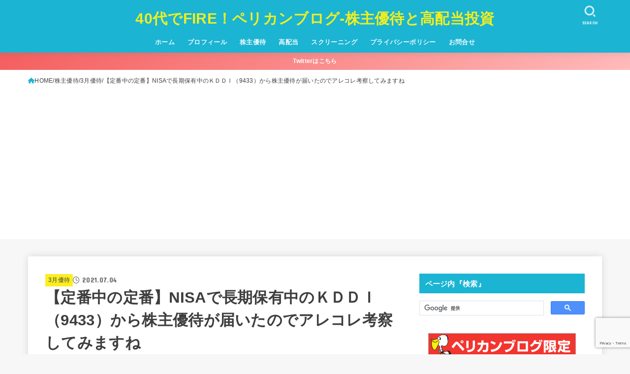

--- FILE ---
content_type: text/html; charset=UTF-8
request_url: https://u-tai.com/202107kddi20594
body_size: 32869
content:
<!doctype html>
<html dir="ltr" lang="ja" prefix="og: https://ogp.me/ns#">
<head>
<!-- wexal_pst_init.js does not exist -->
<!-- engagement_delay.js does not exist -->
<!-- proxy.php does not exists -->
<link rel="dns-prefetch" href="//pagead2.googlesyndication.com/">
<link rel="preconnect" href="//pagead2.googlesyndication.com/">
<link rel="dns-prefetch" href="//www.instagram.com/">
<link rel="dns-prefetch" href="//img.tcs-asp.net/">
<link rel="dns-prefetch" href="//aml.valuecommerce.com/">
<link rel="dns-prefetch" href="//chart.yahoo.co.jp/">
<link rel="dns-prefetch" href="//www.google.com/">
<link rel="dns-prefetch" href="//www.googletagmanager.com/">
<link rel="dns-prefetch" href="//secure.gravatar.com/">
<link rel="dns-prefetch" href="//mlb.valuecommerce.com/">
<link rel="dns-prefetch" href="//cse.google.com/">
<link rel="dns-prefetch" href="//cdnjs.cloudflare.com/">
<link rel="dns-prefetch" href="//b.blogmura.com/">
<link rel="dns-prefetch" href="//i0.wp.com/">
<link rel="dns-prefetch" href="//www24.a8.net/">
<link rel="dns-prefetch" href="//blogparts.blogmura.com/">
<link rel="dns-prefetch" href="//www15.a8.net/">
<link rel="dns-prefetch" href="//fonts.googleapis.com/">
<link rel="dns-prefetch" href="//platform.twitter.com/">
<link rel="dns-prefetch" href="//blog.with2.net/">
<meta charset="utf-8">
<meta http-equiv="X-UA-Compatible" content="IE=edge">
<meta name="HandheldFriendly" content="True">
<meta name="MobileOptimized" content="320">
<meta name="viewport" content="width=device-width, initial-scale=1.0, viewport-fit=cover">
<link rel="pingback" href="https://u-tai.com/xmlrpc.php">
<title>【定番中の定番】NISAで長期保有中のＫＤＤＩ（9433）から株主優待が届いたのでアレコレ考察してみますね</title>
<style>img:is([sizes="auto" i], [sizes^="auto," i]) { contain-intrinsic-size: 3000px 1500px }</style>
<!-- All in One SEO 4.9.3 - aioseo.com -->
<meta name="description" content="京セラ出身の社長なんですね。1株あたりの配当金は125円なので、税引前で約540万円の配当金となります。（笑）そんな、高橋社長はどの位、KDDI株を保有しているか気になったので調べてみました！！43,276株お持ちのようですね。2021年6月30日終値の時価では1億4,995万1,340円です。"/>
<meta name="robots" content="max-snippet:-1, max-image-preview:large, max-video-preview:-1"/>
<meta name="author" content="Pelican"/>
<meta name="google-site-verification" content="3PArY3LqgjQNEAE88x9RlZoIa1_rpVju5ci86mTqckk"/>
<meta name="msvalidate.01" content="E17951DF060581E3B7C33280B33E31DB"/>
<link rel="canonical" href="https://u-tai.com/202107kddi20594"/>
<meta name="generator" content="All in One SEO (AIOSEO) 4.9.3"/>
<meta property="og:locale" content="ja_JP"/>
<meta property="og:site_name" content="Pelican Blog"/>
<meta property="og:type" content="article"/>
<meta property="og:title" content="【定番中の定番】NISAで長期保有中のＫＤＤＩ（9433）から株主優待が届いたのでアレコレ考察してみますね"/>
<meta property="og:description" content="京セラ出身の社長なんですね。1株あたりの配当金は125円なので、税引前で約540万円の配当金となります。（笑）そんな、高橋社長はどの位、KDDI株を保有しているか気になったので調べてみました！！43,276株お持ちのようですね。2021年6月30日終値の時価では1億4,995万1,340円です。"/>
<meta property="og:url" content="https://u-tai.com/202107kddi20594"/>
<meta property="fb:app_id" content="589446744797068"/>
<meta property="fb:admins" content="1700231133453629"/>
<meta property="og:image" content="https://u-tai.com/wp-content/uploads/2021/06/img_6648-e1625018762343.jpg"/>
<meta property="og:image:secure_url" content="https://u-tai.com/wp-content/uploads/2021/06/img_6648-e1625018762343.jpg"/>
<meta property="og:image:width" content="1000"/>
<meta property="og:image:height" content="750"/>
<meta property="article:tag" content="3月優待"/>
<meta property="article:tag" content="株主優待"/>
<meta property="article:tag" content="3月株主優待"/>
<meta property="article:tag" content="nisa"/>
<meta property="article:tag" content="カタログギフト"/>
<meta property="article:published_time" content="2021-07-03T23:32:33+00:00"/>
<meta property="article:modified_time" content="2021-07-04T13:05:39+00:00"/>
<meta property="article:publisher" content="https://www.facebook.com/PelicanBlog/"/>
<meta property="article:author" content="https://www.facebook.com/PelicanBlog/"/>
<meta name="twitter:card" content="summary_large_image"/>
<meta name="twitter:site" content="@Pelican_Blog"/>
<meta name="twitter:title" content="【定番中の定番】NISAで長期保有中のＫＤＤＩ（9433）から株主優待が届いたのでアレコレ考察してみますね"/>
<meta name="twitter:description" content="京セラ出身の社長なんですね。1株あたりの配当金は125円なので、税引前で約540万円の配当金となります。（笑）そんな、高橋社長はどの位、KDDI株を保有しているか気になったので調べてみました！！43,276株お持ちのようですね。2021年6月30日終値の時価では1億4,995万1,340円です。"/>
<meta name="twitter:image" content="https://u-tai.com/wp-content/uploads/2021/06/img_6648-e1625018762343.jpg"/>
<script type="application/ld+json" class="aioseo-schema">
			{"@context":"https:\/\/schema.org","@graph":[{"@type":"Article","@id":"https:\/\/u-tai.com\/202107kddi20594#article","name":"\u3010\u5b9a\u756a\u4e2d\u306e\u5b9a\u756a\u3011NISA\u3067\u9577\u671f\u4fdd\u6709\u4e2d\u306e\uff2b\uff24\uff24\uff29\uff089433\uff09\u304b\u3089\u682a\u4e3b\u512a\u5f85\u304c\u5c4a\u3044\u305f\u306e\u3067\u30a2\u30ec\u30b3\u30ec\u8003\u5bdf\u3057\u3066\u307f\u307e\u3059\u306d","headline":"\u3010\u5b9a\u756a\u4e2d\u306e\u5b9a\u756a\u3011NISA\u3067\u9577\u671f\u4fdd\u6709\u4e2d\u306e\uff2b\uff24\uff24\uff29\uff089433\uff09\u304b\u3089\u682a\u4e3b\u512a\u5f85\u304c\u5c4a\u3044\u305f\u306e\u3067\u30a2\u30ec\u30b3\u30ec\u8003\u5bdf\u3057\u3066\u307f\u307e\u3059\u306d","author":{"@id":"https:\/\/u-tai.com\/author\/pelican#author"},"publisher":{"@id":"https:\/\/u-tai.com\/#person"},"image":{"@type":"ImageObject","url":"https:\/\/u-tai.com\/wp-content\/uploads\/2021\/06\/img_6648-e1625018762343.jpg","width":1000,"height":750,"caption":"\uff2b\uff24\uff24\uff29 \uff089433\uff09\u306e\u682a\u4e3b\u512a\u5f85"},"datePublished":"2021-07-04T08:32:33+09:00","dateModified":"2021-07-04T22:05:39+09:00","inLanguage":"ja","mainEntityOfPage":{"@id":"https:\/\/u-tai.com\/202107kddi20594#webpage"},"isPartOf":{"@id":"https:\/\/u-tai.com\/202107kddi20594#webpage"},"articleSection":"3\u6708\u512a\u5f85, \u682a\u4e3b\u512a\u5f85, 3\u6708\u682a\u4e3b\u512a\u5f85, NISA, \u30ab\u30bf\u30ed\u30b0\u30ae\u30d5\u30c8"},{"@type":"BreadcrumbList","@id":"https:\/\/u-tai.com\/202107kddi20594#breadcrumblist","itemListElement":[{"@type":"ListItem","@id":"https:\/\/u-tai.com#listItem","position":1,"name":"Home","item":"https:\/\/u-tai.com","nextItem":{"@type":"ListItem","@id":"https:\/\/u-tai.com\/category\/yuutai#listItem","name":"\u682a\u4e3b\u512a\u5f85"}},{"@type":"ListItem","@id":"https:\/\/u-tai.com\/category\/yuutai#listItem","position":2,"name":"\u682a\u4e3b\u512a\u5f85","item":"https:\/\/u-tai.com\/category\/yuutai","nextItem":{"@type":"ListItem","@id":"https:\/\/u-tai.com\/category\/yuutai\/march#listItem","name":"3\u6708\u512a\u5f85"},"previousItem":{"@type":"ListItem","@id":"https:\/\/u-tai.com#listItem","name":"Home"}},{"@type":"ListItem","@id":"https:\/\/u-tai.com\/category\/yuutai\/march#listItem","position":3,"name":"3\u6708\u512a\u5f85","item":"https:\/\/u-tai.com\/category\/yuutai\/march","nextItem":{"@type":"ListItem","@id":"https:\/\/u-tai.com\/202107kddi20594#listItem","name":"\u3010\u5b9a\u756a\u4e2d\u306e\u5b9a\u756a\u3011NISA\u3067\u9577\u671f\u4fdd\u6709\u4e2d\u306e\uff2b\uff24\uff24\uff29\uff089433\uff09\u304b\u3089\u682a\u4e3b\u512a\u5f85\u304c\u5c4a\u3044\u305f\u306e\u3067\u30a2\u30ec\u30b3\u30ec\u8003\u5bdf\u3057\u3066\u307f\u307e\u3059\u306d"},"previousItem":{"@type":"ListItem","@id":"https:\/\/u-tai.com\/category\/yuutai#listItem","name":"\u682a\u4e3b\u512a\u5f85"}},{"@type":"ListItem","@id":"https:\/\/u-tai.com\/202107kddi20594#listItem","position":4,"name":"\u3010\u5b9a\u756a\u4e2d\u306e\u5b9a\u756a\u3011NISA\u3067\u9577\u671f\u4fdd\u6709\u4e2d\u306e\uff2b\uff24\uff24\uff29\uff089433\uff09\u304b\u3089\u682a\u4e3b\u512a\u5f85\u304c\u5c4a\u3044\u305f\u306e\u3067\u30a2\u30ec\u30b3\u30ec\u8003\u5bdf\u3057\u3066\u307f\u307e\u3059\u306d","previousItem":{"@type":"ListItem","@id":"https:\/\/u-tai.com\/category\/yuutai\/march#listItem","name":"3\u6708\u512a\u5f85"}}]},{"@type":"Person","@id":"https:\/\/u-tai.com\/#person","name":"Pelican","image":{"@type":"ImageObject","@id":"https:\/\/u-tai.com\/202107kddi20594#personImage","url":"https:\/\/secure.gravatar.com\/avatar\/56d5bc1c281d3fda409895501defcca396c65e543ebe111606106bafbc4bfafb?s=96&d=mm&r=g","width":96,"height":96,"caption":"Pelican"},"sameAs":["https:\/\/www.facebook.com\/PelicanBlog\/"]},{"@type":"Person","@id":"https:\/\/u-tai.com\/author\/pelican#author","url":"https:\/\/u-tai.com\/author\/pelican","name":"Pelican","image":{"@type":"ImageObject","@id":"https:\/\/u-tai.com\/202107kddi20594#authorImage","url":"https:\/\/secure.gravatar.com\/avatar\/56d5bc1c281d3fda409895501defcca396c65e543ebe111606106bafbc4bfafb?s=96&d=mm&r=g","width":96,"height":96,"caption":"Pelican"},"sameAs":["https:\/\/www.facebook.com\/PelicanBlog\/"]},{"@type":"WebPage","@id":"https:\/\/u-tai.com\/202107kddi20594#webpage","url":"https:\/\/u-tai.com\/202107kddi20594","name":"\u3010\u5b9a\u756a\u4e2d\u306e\u5b9a\u756a\u3011NISA\u3067\u9577\u671f\u4fdd\u6709\u4e2d\u306e\uff2b\uff24\uff24\uff29\uff089433\uff09\u304b\u3089\u682a\u4e3b\u512a\u5f85\u304c\u5c4a\u3044\u305f\u306e\u3067\u30a2\u30ec\u30b3\u30ec\u8003\u5bdf\u3057\u3066\u307f\u307e\u3059\u306d","description":"\u4eac\u30bb\u30e9\u51fa\u8eab\u306e\u793e\u9577\u306a\u3093\u3067\u3059\u306d\u30021\u682a\u3042\u305f\u308a\u306e\u914d\u5f53\u91d1\u306f125\u5186\u306a\u306e\u3067\u3001\u7a0e\u5f15\u524d\u3067\u7d04540\u4e07\u5186\u306e\u914d\u5f53\u91d1\u3068\u306a\u308a\u307e\u3059\u3002\uff08\u7b11\uff09\u305d\u3093\u306a\u3001\u9ad8\u6a4b\u793e\u9577\u306f\u3069\u306e\u4f4d\u3001KDDI\u682a\u3092\u4fdd\u6709\u3057\u3066\u3044\u308b\u304b\u6c17\u306b\u306a\u3063\u305f\u306e\u3067\u8abf\u3079\u3066\u307f\u307e\u3057\u305f\uff01\uff0143,276\u682a\u304a\u6301\u3061\u306e\u3088\u3046\u3067\u3059\u306d\u30022021\u5e746\u670830\u65e5\u7d42\u5024\u306e\u6642\u4fa1\u3067\u306f1\u51044,995\u4e071,340\u5186\u3067\u3059\u3002","inLanguage":"ja","isPartOf":{"@id":"https:\/\/u-tai.com\/#website"},"breadcrumb":{"@id":"https:\/\/u-tai.com\/202107kddi20594#breadcrumblist"},"author":{"@id":"https:\/\/u-tai.com\/author\/pelican#author"},"creator":{"@id":"https:\/\/u-tai.com\/author\/pelican#author"},"image":{"@type":"ImageObject","url":"https:\/\/u-tai.com\/wp-content\/uploads\/2021\/06\/img_6648-e1625018762343.jpg","@id":"https:\/\/u-tai.com\/202107kddi20594\/#mainImage","width":1000,"height":750,"caption":"\uff2b\uff24\uff24\uff29 \uff089433\uff09\u306e\u682a\u4e3b\u512a\u5f85"},"primaryImageOfPage":{"@id":"https:\/\/u-tai.com\/202107kddi20594#mainImage"},"datePublished":"2021-07-04T08:32:33+09:00","dateModified":"2021-07-04T22:05:39+09:00"},{"@type":"WebSite","@id":"https:\/\/u-tai.com\/#website","url":"https:\/\/u-tai.com\/","name":"40\u4ee3\u3067FIRE\uff01\u30da\u30ea\u30ab\u30f3\u30d6\u30ed\u30b0-\u682a\u4e3b\u512a\u5f85\u3068\u9ad8\u914d\u5f53\u6295\u8cc7","description":"FIRE\u76ee\u6307\u3059\u306a\u3089\u300e\u3084\u308b\u3079\u304d\u4e8b\u300f\u3068\u300e\u7d76\u5bfe\u306b\u3084\u3063\u3066\u306f\u3044\u3051\u306a\u3044\u4e8b\u300f\u306e\u307e\u3068\u3081\u30d6\u30ed\u30b0","inLanguage":"ja","publisher":{"@id":"https:\/\/u-tai.com\/#person"}}]}
		</script>
<!-- All in One SEO -->
<link rel='dns-prefetch' href='//www.googletagmanager.com'/>
<link rel='dns-prefetch' href='//fonts.googleapis.com'/>
<link rel='dns-prefetch' href='//cdnjs.cloudflare.com'/>
<link rel='dns-prefetch' href='//pagead2.googlesyndication.com'/>
<script type="text/javascript" id="wpp-js" src="https://u-tai.com/wp-content/plugins/wordpress-popular-posts/assets/js/wpp.min.js?ver=7.3.6" data-sampling="0" data-sampling-rate="100" data-api-url="https://u-tai.com/wp-json/wordpress-popular-posts" data-post-id="20594" data-token="8789126272" data-lang="0" data-debug="0"></script>
<link rel="alternate" type="application/rss+xml" title="40代でFIRE！ペリカンブログ-株主優待と高配当投資 &raquo; 【定番中の定番】NISAで長期保有中のＫＤＤＩ（9433）から株主優待が届いたのでアレコレ考察してみますね のコメントのフィード" href="https://u-tai.com/202107kddi20594/feed"/>
<!-- This site uses the Google Analytics by MonsterInsights plugin v9.11.1 - Using Analytics tracking - https://www.monsterinsights.com/ -->
<!-- Note: MonsterInsights is not currently configured on this site. The site owner needs to authenticate with Google Analytics in the MonsterInsights settings panel. -->
<!-- No tracking code set -->
<!-- / Google Analytics by MonsterInsights -->
<link rel='stylesheet' id='wp-block-library-css' href='https://u-tai.com/wp-includes/css/dist/block-library/style.min.css' type='text/css' media='all'/>
<style id='classic-theme-styles-inline-css' type='text/css'>
/*! This file is auto-generated */
.wp-block-button__link{color:#fff;background-color:#32373c;border-radius:9999px;box-shadow:none;text-decoration:none;padding:calc(.667em + 2px) calc(1.333em + 2px);font-size:1.125em}.wp-block-file__button{background:#32373c;color:#fff;text-decoration:none}
</style>
<link rel='stylesheet' id='aioseo/css/src/vue/standalone/blocks/table-of-contents/global.scss-css' href='https://u-tai.com/wp-content/plugins/all-in-one-seo-pack/dist/Lite/assets/css/table-of-contents/global.e90f6d47.css?ver=4.9.3' type='text/css' media='all'/>
<style id='global-styles-inline-css' type='text/css'>
:root{--wp--preset--aspect-ratio--square: 1;--wp--preset--aspect-ratio--4-3: 4/3;--wp--preset--aspect-ratio--3-4: 3/4;--wp--preset--aspect-ratio--3-2: 3/2;--wp--preset--aspect-ratio--2-3: 2/3;--wp--preset--aspect-ratio--16-9: 16/9;--wp--preset--aspect-ratio--9-16: 9/16;--wp--preset--color--black: #000;--wp--preset--color--cyan-bluish-gray: #abb8c3;--wp--preset--color--white: #fff;--wp--preset--color--pale-pink: #f78da7;--wp--preset--color--vivid-red: #cf2e2e;--wp--preset--color--luminous-vivid-orange: #ff6900;--wp--preset--color--luminous-vivid-amber: #fcb900;--wp--preset--color--light-green-cyan: #7bdcb5;--wp--preset--color--vivid-green-cyan: #00d084;--wp--preset--color--pale-cyan-blue: #8ed1fc;--wp--preset--color--vivid-cyan-blue: #0693e3;--wp--preset--color--vivid-purple: #9b51e0;--wp--preset--color--stk-palette-one: var(--stk-palette-color1);--wp--preset--color--stk-palette-two: var(--stk-palette-color2);--wp--preset--color--stk-palette-three: var(--stk-palette-color3);--wp--preset--color--stk-palette-four: var(--stk-palette-color4);--wp--preset--color--stk-palette-five: var(--stk-palette-color5);--wp--preset--color--stk-palette-six: var(--stk-palette-color6);--wp--preset--color--stk-palette-seven: var(--stk-palette-color7);--wp--preset--color--stk-palette-eight: var(--stk-palette-color8);--wp--preset--color--stk-palette-nine: var(--stk-palette-color9);--wp--preset--color--stk-palette-ten: var(--stk-palette-color10);--wp--preset--color--mainttlbg: var(--main-ttl-bg);--wp--preset--color--mainttltext: var(--main-ttl-color);--wp--preset--color--stkeditorcolor-one: var(--stk-editor-color1);--wp--preset--color--stkeditorcolor-two: var(--stk-editor-color2);--wp--preset--color--stkeditorcolor-three: var(--stk-editor-color3);--wp--preset--gradient--vivid-cyan-blue-to-vivid-purple: linear-gradient(135deg,rgba(6,147,227,1) 0%,rgb(155,81,224) 100%);--wp--preset--gradient--light-green-cyan-to-vivid-green-cyan: linear-gradient(135deg,rgb(122,220,180) 0%,rgb(0,208,130) 100%);--wp--preset--gradient--luminous-vivid-amber-to-luminous-vivid-orange: linear-gradient(135deg,rgba(252,185,0,1) 0%,rgba(255,105,0,1) 100%);--wp--preset--gradient--luminous-vivid-orange-to-vivid-red: linear-gradient(135deg,rgba(255,105,0,1) 0%,rgb(207,46,46) 100%);--wp--preset--gradient--very-light-gray-to-cyan-bluish-gray: linear-gradient(135deg,rgb(238,238,238) 0%,rgb(169,184,195) 100%);--wp--preset--gradient--cool-to-warm-spectrum: linear-gradient(135deg,rgb(74,234,220) 0%,rgb(151,120,209) 20%,rgb(207,42,186) 40%,rgb(238,44,130) 60%,rgb(251,105,98) 80%,rgb(254,248,76) 100%);--wp--preset--gradient--blush-light-purple: linear-gradient(135deg,rgb(255,206,236) 0%,rgb(152,150,240) 100%);--wp--preset--gradient--blush-bordeaux: linear-gradient(135deg,rgb(254,205,165) 0%,rgb(254,45,45) 50%,rgb(107,0,62) 100%);--wp--preset--gradient--luminous-dusk: linear-gradient(135deg,rgb(255,203,112) 0%,rgb(199,81,192) 50%,rgb(65,88,208) 100%);--wp--preset--gradient--pale-ocean: linear-gradient(135deg,rgb(255,245,203) 0%,rgb(182,227,212) 50%,rgb(51,167,181) 100%);--wp--preset--gradient--electric-grass: linear-gradient(135deg,rgb(202,248,128) 0%,rgb(113,206,126) 100%);--wp--preset--gradient--midnight: linear-gradient(135deg,rgb(2,3,129) 0%,rgb(40,116,252) 100%);--wp--preset--font-size--small: 13px;--wp--preset--font-size--medium: 20px;--wp--preset--font-size--large: 36px;--wp--preset--font-size--x-large: 42px;--wp--preset--spacing--20: 0.44rem;--wp--preset--spacing--30: 0.67rem;--wp--preset--spacing--40: 1rem;--wp--preset--spacing--50: 1.5rem;--wp--preset--spacing--60: 2.25rem;--wp--preset--spacing--70: 3.38rem;--wp--preset--spacing--80: 5.06rem;--wp--preset--shadow--natural: 6px 6px 9px rgba(0, 0, 0, 0.2);--wp--preset--shadow--deep: 12px 12px 50px rgba(0, 0, 0, 0.4);--wp--preset--shadow--sharp: 6px 6px 0px rgba(0, 0, 0, 0.2);--wp--preset--shadow--outlined: 6px 6px 0px -3px rgba(255, 255, 255, 1), 6px 6px rgba(0, 0, 0, 1);--wp--preset--shadow--crisp: 6px 6px 0px rgba(0, 0, 0, 1);}:where(.is-layout-flex){gap: 0.5em;}:where(.is-layout-grid){gap: 0.5em;}body .is-layout-flex{display: flex;}.is-layout-flex{flex-wrap: wrap;align-items: center;}.is-layout-flex > :is(*, div){margin: 0;}body .is-layout-grid{display: grid;}.is-layout-grid > :is(*, div){margin: 0;}:where(.wp-block-columns.is-layout-flex){gap: 2em;}:where(.wp-block-columns.is-layout-grid){gap: 2em;}:where(.wp-block-post-template.is-layout-flex){gap: 1.25em;}:where(.wp-block-post-template.is-layout-grid){gap: 1.25em;}.has-black-color{color: var(--wp--preset--color--black) !important;}.has-cyan-bluish-gray-color{color: var(--wp--preset--color--cyan-bluish-gray) !important;}.has-white-color{color: var(--wp--preset--color--white) !important;}.has-pale-pink-color{color: var(--wp--preset--color--pale-pink) !important;}.has-vivid-red-color{color: var(--wp--preset--color--vivid-red) !important;}.has-luminous-vivid-orange-color{color: var(--wp--preset--color--luminous-vivid-orange) !important;}.has-luminous-vivid-amber-color{color: var(--wp--preset--color--luminous-vivid-amber) !important;}.has-light-green-cyan-color{color: var(--wp--preset--color--light-green-cyan) !important;}.has-vivid-green-cyan-color{color: var(--wp--preset--color--vivid-green-cyan) !important;}.has-pale-cyan-blue-color{color: var(--wp--preset--color--pale-cyan-blue) !important;}.has-vivid-cyan-blue-color{color: var(--wp--preset--color--vivid-cyan-blue) !important;}.has-vivid-purple-color{color: var(--wp--preset--color--vivid-purple) !important;}.has-black-background-color{background-color: var(--wp--preset--color--black) !important;}.has-cyan-bluish-gray-background-color{background-color: var(--wp--preset--color--cyan-bluish-gray) !important;}.has-white-background-color{background-color: var(--wp--preset--color--white) !important;}.has-pale-pink-background-color{background-color: var(--wp--preset--color--pale-pink) !important;}.has-vivid-red-background-color{background-color: var(--wp--preset--color--vivid-red) !important;}.has-luminous-vivid-orange-background-color{background-color: var(--wp--preset--color--luminous-vivid-orange) !important;}.has-luminous-vivid-amber-background-color{background-color: var(--wp--preset--color--luminous-vivid-amber) !important;}.has-light-green-cyan-background-color{background-color: var(--wp--preset--color--light-green-cyan) !important;}.has-vivid-green-cyan-background-color{background-color: var(--wp--preset--color--vivid-green-cyan) !important;}.has-pale-cyan-blue-background-color{background-color: var(--wp--preset--color--pale-cyan-blue) !important;}.has-vivid-cyan-blue-background-color{background-color: var(--wp--preset--color--vivid-cyan-blue) !important;}.has-vivid-purple-background-color{background-color: var(--wp--preset--color--vivid-purple) !important;}.has-black-border-color{border-color: var(--wp--preset--color--black) !important;}.has-cyan-bluish-gray-border-color{border-color: var(--wp--preset--color--cyan-bluish-gray) !important;}.has-white-border-color{border-color: var(--wp--preset--color--white) !important;}.has-pale-pink-border-color{border-color: var(--wp--preset--color--pale-pink) !important;}.has-vivid-red-border-color{border-color: var(--wp--preset--color--vivid-red) !important;}.has-luminous-vivid-orange-border-color{border-color: var(--wp--preset--color--luminous-vivid-orange) !important;}.has-luminous-vivid-amber-border-color{border-color: var(--wp--preset--color--luminous-vivid-amber) !important;}.has-light-green-cyan-border-color{border-color: var(--wp--preset--color--light-green-cyan) !important;}.has-vivid-green-cyan-border-color{border-color: var(--wp--preset--color--vivid-green-cyan) !important;}.has-pale-cyan-blue-border-color{border-color: var(--wp--preset--color--pale-cyan-blue) !important;}.has-vivid-cyan-blue-border-color{border-color: var(--wp--preset--color--vivid-cyan-blue) !important;}.has-vivid-purple-border-color{border-color: var(--wp--preset--color--vivid-purple) !important;}.has-vivid-cyan-blue-to-vivid-purple-gradient-background{background: var(--wp--preset--gradient--vivid-cyan-blue-to-vivid-purple) !important;}.has-light-green-cyan-to-vivid-green-cyan-gradient-background{background: var(--wp--preset--gradient--light-green-cyan-to-vivid-green-cyan) !important;}.has-luminous-vivid-amber-to-luminous-vivid-orange-gradient-background{background: var(--wp--preset--gradient--luminous-vivid-amber-to-luminous-vivid-orange) !important;}.has-luminous-vivid-orange-to-vivid-red-gradient-background{background: var(--wp--preset--gradient--luminous-vivid-orange-to-vivid-red) !important;}.has-very-light-gray-to-cyan-bluish-gray-gradient-background{background: var(--wp--preset--gradient--very-light-gray-to-cyan-bluish-gray) !important;}.has-cool-to-warm-spectrum-gradient-background{background: var(--wp--preset--gradient--cool-to-warm-spectrum) !important;}.has-blush-light-purple-gradient-background{background: var(--wp--preset--gradient--blush-light-purple) !important;}.has-blush-bordeaux-gradient-background{background: var(--wp--preset--gradient--blush-bordeaux) !important;}.has-luminous-dusk-gradient-background{background: var(--wp--preset--gradient--luminous-dusk) !important;}.has-pale-ocean-gradient-background{background: var(--wp--preset--gradient--pale-ocean) !important;}.has-electric-grass-gradient-background{background: var(--wp--preset--gradient--electric-grass) !important;}.has-midnight-gradient-background{background: var(--wp--preset--gradient--midnight) !important;}.has-small-font-size{font-size: var(--wp--preset--font-size--small) !important;}.has-medium-font-size{font-size: var(--wp--preset--font-size--medium) !important;}.has-large-font-size{font-size: var(--wp--preset--font-size--large) !important;}.has-x-large-font-size{font-size: var(--wp--preset--font-size--x-large) !important;}
:where(.wp-block-post-template.is-layout-flex){gap: 1.25em;}:where(.wp-block-post-template.is-layout-grid){gap: 1.25em;}
:where(.wp-block-columns.is-layout-flex){gap: 2em;}:where(.wp-block-columns.is-layout-grid){gap: 2em;}
:root :where(.wp-block-pullquote){font-size: 1.5em;line-height: 1.6;}
</style>
<link rel='stylesheet' id='pz-linkcard-css-css' href='//u-tai.com/wp-content/uploads/pz-linkcard/style/style.min.css?ver=2.5.8.1' type='text/css' media='all'/>
<link rel='stylesheet' id='toc-screen-css' href='https://u-tai.com/wp-content/plugins/table-of-contents-plus/screen.min.css?ver=2411.1' type='text/css' media='all'/>
<link rel='stylesheet' id='wordpress-popular-posts-css-css' href='https://u-tai.com/wp-content/plugins/wordpress-popular-posts/assets/css/wpp.css?ver=7.3.6' type='text/css' media='all'/>
<link rel='stylesheet' id='stk_style-css' href='https://u-tai.com/wp-content/themes/jstork19/style.css?ver=5.17.1' type='text/css' media='all'/>
<style id='stk_style-inline-css' type='text/css'>
:root{--stk-base-font-family:"游ゴシック","Yu Gothic","游ゴシック体","YuGothic","Hiragino Kaku Gothic ProN",Meiryo,sans-serif;--stk-base-font-size-pc:103%;--stk-base-font-size-sp:103%;--stk-font-weight:400;--stk-font-feature-settings:normal;--stk-font-awesome-free:"Font Awesome 6 Free";--stk-font-awesome-brand:"Font Awesome 6 Brands";--wp--preset--font-size--medium:clamp(1.2em,2.5vw,20px);--wp--preset--font-size--large:clamp(1.5em,4.5vw,36px);--wp--preset--font-size--x-large:clamp(1.9em,5.25vw,42px);--wp--style--gallery-gap-default:.5em;--stk-flex-style:flex-start;--stk-wrap-width:1166px;--stk-wide-width:980px;--stk-main-width:728px;--stk-side-margin:32px;--stk-post-thumb-ratio:16/10;--stk-post-title-font_size:clamp(1.4em,4vw,1.9em);--stk-h1-font_size:clamp(1.4em,4vw,1.9em);--stk-h2-font_size:clamp(1.2em,2.6vw,1.3em);--stk-h2-normal-font_size:125%;--stk-h3-font_size:clamp(1.1em,2.3vw,1.15em);--stk-h4-font_size:105%;--stk-h5-font_size:100%;--stk-line_height:1.8;--stk-heading-line_height:1.5;--stk-heading-margin_top:2em;--stk-heading-margin_bottom:1em;--stk-margin:1.6em;--stk-h2-margin-rl:-2vw;--stk-el-margin-rl:-4vw;--stk-list-icon-size:1.8em;--stk-list-item-margin:.7em;--stk-list-margin:1em;--stk-h2-border_radius:3px;--stk-h2-border_width:4px;--stk-h3-border_width:4px;--stk-h4-border_width:4px;--stk-wttl-border_radius:0;--stk-wttl-border_width:2px;--stk-supplement-border_radius:4px;--stk-supplement-border_width:2px;--stk-supplement-sat:82%;--stk-supplement-lig:86%;--stk-box-border_radius:4px;--stk-box-border_width:2px;--stk-btn-border_radius:3px;--stk-btn-border_width:2px;--stk-post-radius:0;--stk-postlist-radius:0;--stk-cardlist-radius:0;--stk-shadow-s:1px 2px 10px rgba(0,0,0,.2);--stk-shadow-l:5px 10px 20px rgba(0,0,0,.2);--main-text-color:#3E3E3E;--main-link-color:#1bb4d3;--main-link-color-hover:#E69B9B;--main-ttl-bg:#1bb4d3;--main-ttl-bg-rgba:rgba(27,180,211,.1);--main-ttl-color:#fff;--header-bg:#1bb4d3;--header-bg-overlay:#c91c02;--header-logo-color:#ee2;--header-text-color:#edf9fc;--inner-content-bg:#fff;--label-bg:#fcee21;--label-text-color:#3e3e3e;--slider-text-color:#444;--side-text-color:#3e3e3e;--footer-bg:#666;--footer-text-color:#CACACA;--footer-link-color:#f7f7f7;--new-mark-bg:#ff6347;--oc-box-blue:#19b4ce;--oc-box-blue-inner:#d4f3ff;--oc-box-red:#ee5656;--oc-box-red-inner:#feeeed;--oc-box-yellow:#f7cf2e;--oc-box-yellow-inner:#fffae2;--oc-box-green:#39cd75;--oc-box-green-inner:#e8fbf0;--oc-box-pink:#f7b2b2;--oc-box-pink-inner:#fee;--oc-box-gray:#9c9c9c;--oc-box-gray-inner:#f5f5f5;--oc-box-black:#313131;--oc-box-black-inner:#404040;--oc-btn-rich_yellow:#f7cf2e;--oc-btn-rich_yellow-sdw:rgba(222,182,21,1);--oc-btn-rich_pink:#ee5656;--oc-btn-rich_pink-sdw:rgba(213,61,61,1);--oc-btn-rich_orange:#ef9b2f;--oc-btn-rich_orange-sdw:rgba(214,130,22,1);--oc-btn-rich_green:#39cd75;--oc-btn-rich_green-sdw:rgba(32,180,92,1);--oc-btn-rich_blue:#19b4ce;--oc-btn-rich_blue-sdw:rgba(0,155,181,1);--oc-base-border-color:rgba(125,125,125,.3);--oc-has-background-basic-padding:1.1em;--stk-maker-yellow:#ff6;--stk-maker-pink:#ffd5d5;--stk-maker-blue:#b5dfff;--stk-maker-green:#cff7c7;--stk-caption-font-size:11px;--stk-palette-color1:#abb8c3;--stk-palette-color2:#f78da7;--stk-palette-color3:#cf2e2e;--stk-palette-color4:#ff6900;--stk-palette-color5:#fcb900;--stk-palette-color6:#7bdcb5;--stk-palette-color7:#00d084;--stk-palette-color8:#8ed1fc;--stk-palette-color9:#0693e3;--stk-palette-color10:#9b51e0;--stk-editor-color1:#1bb4d3;--stk-editor-color2:#f55e5e;--stk-editor-color3:#ee2;--stk-editor-color1-rgba:rgba(27,180,211,.1);--stk-editor-color2-rgba:rgba(245,94,94,.1);--stk-editor-color3-rgba:rgba(238,238,34,.1)}
ul.wpp-list{counter-reset:number}ul.wpp-list li{list-style:none;position:relative;border-bottom:1px solid #ddd;margin:0;padding-bottom:.75em}ul.wpp-list li a::before{counter-increment:number;content:counter(number);background-color:var(--main-ttl-bg);color:var(--main-ttl-color);margin-right:3px;width:1.5em;height:1.5em;line-height:1.5em;font-size:75%;border-radius:3px;font-weight:bold;display:block;text-align:center;position:absolute;left:2px;top:2px;z-index:1}ul.wpp-list img{margin-bottom:0;margin-right:5px}ul.wpp-list li a.wpp-post-title{display:block}ul.wpp-list li a.wpp-post-title::before,ul.wpp-list li .wpp-author a::before,ul.wpp-list li .wpp-category a::before{content:none}ul.wpp-list .wpp-excerpt{font-size:80%}#toc_container li::before{content:none}@media only screen and (max-width:480px){#toc_container{font-size:90%}}#toc_container{width:100%!important;padding:1.2em;border:5px solid rgba(100,100,100,.2);background:inherit!important}#toc_container li{margin:1em 0;font-weight:bold}#toc_container li li{font-weight:normal;margin:.5em 0}#toc_container .toc_number{display:inline-block;font-weight:bold;font-size:75%;background-color:var(--main-ttl-bg);color:var(--main-ttl-color);min-width:2.1em;min-height:2.1em;line-height:2.1;text-align:center;border-radius:1em;margin-right:.3em;padding:0 7px}#toc_container a{color:inherit;text-decoration:none}#toc_container a:hover{text-decoration:underline}#toc_container p.toc_title{font-weight:bold;text-align:left;margin:0 auto;font-size:100%;vertical-align:middle}#toc_container .toc_title::before{display:inline-block;font-family:var(--stk-font-awesome-free,"Font Awesome 5 Free");font-weight:900;content:"\f03a";margin-right:.8em;margin-left:.4em;transform:scale(1.4);color:var(--main-ttl-bg)}#toc_container .toc_title .toc_toggle{font-size:80%;font-weight:normal;margin-left:.2em}#toc_container .toc_list{max-width:580px;margin-left:auto;margin-right:auto}#toc_container .toc_list>li{padding-left:0}
@media only screen and (max-width:980px){.site__logo.fs_custom .custom-logo{max-height:10px}.site__logo.fs_custom .text{font-size:10px}.site__logo .custom-logo,.site__logo .text-logo-link{margin-top:5px;margin-bottom:5px}}@media only screen and (min-width:981px){.site__logo.fs_custom .custom-logo{max-height:30px}.site__logo.fs_custom .text{font-size:30px}.site__logo .custom-logo,.site__logo .text-logo-link{margin-top:5px;margin-bottom:5px}}
.fb-likebtn .like_text::after{content:"この記事が気に入ったらフォローしよう！"}#related-box .h_ttl::after{content:"こちらの記事も人気です"}.stk_authorbox>.h_ttl:not(.subtext__none)::after{content:"この記事を書いた人"}#author-newpost .h_ttl::after{content:"このライターの最新記事"}
.header-info{color:#fff;background:#f55e5e;background:linear-gradient(135deg,#f55e5e,#ffbaba)}
</style>
<link rel='stylesheet' id='gf_font-css' href='https://fonts.googleapis.com/css?family=Concert+One&#038;display=swap' type='text/css' media='all'/>
<style id='gf_font-inline-css' type='text/css'>
.gf {font-family: "Concert One", "游ゴシック", "Yu Gothic", "游ゴシック体", "YuGothic", "Hiragino Kaku Gothic ProN", Meiryo, sans-serif;}
</style>
<link rel='stylesheet' id='fontawesome-css' href='https://cdnjs.cloudflare.com/ajax/libs/font-awesome/6.7.2/css/all.min.css' type='text/css' media='all'/>
<link rel='stylesheet' id='pochipp-front-css' href='https://u-tai.com/wp-content/plugins/pochipp/dist/css/style.css?ver=1.18.3' type='text/css' media='all'/>
<script type="text/javascript" src="https://u-tai.com/wp-includes/js/jquery/jquery.min.js?ver=3.7.1" id="jquery-core-js"></script>
<script type="text/javascript" defer charset='UTF-8' src="https://u-tai.com/wp-includes/js/jquery/jquery-migrate.min.js?ver=3.4.1" id="jquery-migrate-js"></script>
<script type="text/javascript" id="jquery-js-after">
/* <![CDATA[ */
jQuery(function($){$(".widget_categories li, .widget_nav_menu li").has("ul").toggleClass("accordionMenu");$(".widget ul.children , .widget ul.sub-menu").after("<span class='accordionBtn'></span>");$(".widget ul.children , .widget ul.sub-menu").hide();$("ul .accordionBtn").on("click",function(){$(this).prev("ul").slideToggle();$(this).toggleClass("active")})});
/* ]]> */
</script>
<!-- Site Kit によって追加された Google タグ（gtag.js）スニペット -->
<!-- Google アナリティクス スニペット (Site Kit が追加) -->
<script type="text/javascript" src="https://www.googletagmanager.com/gtag/js?id=G-GXVWNMF0HB" id="google_gtagjs-js" async></script>
<script type="text/javascript" id="google_gtagjs-js-after">
/* <![CDATA[ */
window.dataLayer = window.dataLayer || [];function gtag(){dataLayer.push(arguments);}
gtag("set","linker",{"domains":["u-tai.com"]});
gtag("js", new Date());
gtag("set", "developer_id.dZTNiMT", true);
gtag("config", "G-GXVWNMF0HB");
/* ]]> */
</script>
<link rel="alternate" title="JSON" type="application/json" href="https://u-tai.com/wp-json/wp/v2/posts/20594"/>
<meta name="generator" content="Site Kit by Google 1.171.0"/> <style id="wpp-loading-animation-styles">@-webkit-keyframes bgslide{from{background-position-x:0}to{background-position-x:-200%}}@keyframes bgslide{from{background-position-x:0}to{background-position-x:-200%}}.wpp-widget-block-placeholder,.wpp-shortcode-placeholder{margin:0 auto;width:60px;height:3px;background:#dd3737;background:linear-gradient(90deg,#dd3737 0%,#571313 10%,#dd3737 100%);background-size:200% auto;border-radius:3px;-webkit-animation:bgslide 1s infinite linear;animation:bgslide 1s infinite linear}</style>
<!-- Pochipp -->
<style id="pchpp_custom_style">:root{--pchpp-color-inline: #069A8E;--pchpp-color-custom: #5ca250;--pchpp-color-custom-2: #8e59e4;--pchpp-color-amazon: #f99a0c;--pchpp-color-rakuten: #e0423c;--pchpp-color-yahoo: #438ee8;--pchpp-color-mercari: #3c3c3c;--pchpp-inline-bg-color: var(--pchpp-color-inline);--pchpp-inline-txt-color: #fff;--pchpp-inline-shadow: 0 1px 4px -1px rgba(0, 0, 0, 0.2);--pchpp-inline-radius: 0px;--pchpp-inline-width: auto;}</style>
<script id="pchpp_vars">window.pchppVars = {};window.pchppVars.ajaxUrl = "https://u-tai.com/wp-admin/admin-ajax.php";window.pchppVars.ajaxNonce = "2f807c42d0";</script>
<script type="text/javascript" language="javascript">var vc_pid = "887519218";</script>
<!-- / Pochipp -->
<script data-ad-client="ca-pub-6746988437344349" async src="https://pagead2.googlesyndication.com/pagead/js/adsbygoogle.js"></script>
<meta name="viewport" content="width=device-width,initial-scale=1.0">
<script type="text/javascript" src="//mlb.valuecommerce.com/mylinkbox.js" async></script>
<script type="text/javascript" language="javascript">
    var vc_pid = "887519218";
</script><script type="text/javascript" src="//aml.valuecommerce.com/vcdal.js" async></script><meta name="thumbnail" content="https://u-tai.com/wp-content/uploads/2021/06/img_6648-e1625018762343.jpg"/>
<!-- Site Kit が追加した Google AdSense メタタグ -->
<meta name="google-adsense-platform-account" content="ca-host-pub-2644536267352236">
<meta name="google-adsense-platform-domain" content="sitekit.withgoogle.com">
<!-- Site Kit が追加した End Google AdSense メタタグ -->
<!-- Google AdSense スニペット (Site Kit が追加) -->
<script type="text/javascript" async="async" src="https://pagead2.googlesyndication.com/pagead/js/adsbygoogle.js?client=ca-pub-6746988437344349&amp;host=ca-host-pub-2644536267352236" crossorigin="anonymous"></script>
<!-- (ここまで) Google AdSense スニペット (Site Kit が追加) -->
<link rel="icon" href="https://u-tai.com/wp-content/uploads/2021/07/cropped-NEWLOGO-32x32.jpg" sizes="32x32"/>
<link rel="icon" href="https://u-tai.com/wp-content/uploads/2021/07/cropped-NEWLOGO-192x192.jpg" sizes="192x192"/>
<link rel="apple-touch-icon" href="https://u-tai.com/wp-content/uploads/2021/07/cropped-NEWLOGO-180x180.jpg"/>
<meta name="msapplication-TileImage" content="https://u-tai.com/wp-content/uploads/2021/07/cropped-NEWLOGO-270x270.jpg"/>
<style type="text/css" id="wp-custom-css">
			body {
font-family: 'Kosugi Maru', sans-serif;
}

 table{ 
    width:100%;
}
.scroll{
    overflow: auto;
    white-space:nowrap;
}
.scroll::-webkit-scrollbar{
    height: 15px;
}
.scroll::-webkit-scrollbar-track{
    background: #f1f1f1;
}
.scroll::-webkit-scrollbar-thumb{
    background: #bbb;
}

#custom_header .wrap {
    padding-top: 5%;
    padding-bottom: 5%;
}


.appreach {
  text-align: left;
  padding: 10px;
  border: 1px solid #7C7C7C;
  overflow: hidden;
}
.appreach:after {
  content: "";
  display: block;
  clear: both;
}
.appreach p {
  margin: 0;
}
.appreach a:after {
  display: none;
}
.appreach__icon {
  float: left;
  border-radius: 10%;
  overflow: hidden;
  margin: 0 3% 0 0 !important;
  width: 25% !important;
  height: auto !important;
  max-width: 120px !important;
}
.appreach__detail {
  display: inline-block;
  font-size: 20px;
  line-height: 1.5;
  width: 72%;
  max-width: 72%;
}
.appreach__detail:after {
  content: "";
  display: block;
  clear: both;
}
.appreach__name {
  font-size: 16px;
  line-height: 1.5em !important;
  max-height: 3em;
  overflow: hidden;
}
.appreach__info {
  font-size: 12px !important;
}
.appreach__developper, .appreach__price {
  margin-right: 0.5em;
}
.appreach__posted a {
  margin-left: 0.5em;
}
.appreach__links {
  float: left;
  height: 40px;
  margin-top: 8px;
  white-space: nowrap;
}
.appreach__aslink img {
  margin-right: 10px;
  height: 40px;
  width: 135px;
}
.appreach__gplink img {
  height: 40px;
  width: 134.5px;
}
.appreach__star {
  position: relative;
  font-size: 14px !important;
  height: 1.5em;
  width: 5em;
}
.appreach__star__base {
  position: absolute;
  color: #737373;
}
.appreach__star__evaluate {
  position: absolute;
  color: #ffc107;
  overflow: hidden;
  white-space: nowrap;
}

@media only screen and (min-width: 960px) {
#headbox {   
height:60px;
}
}
/* ダークモード用CSS */
@media (prefers-color-scheme: dark) {
  body,
  #container,
  #inner-content,
  #breadcrumb,
  .archives-list .post-list__link {
    background-color:#111!important;
  }
  .related_article__link,
  #footer,
  #navbtn_menu_content {
    background: #222!important;
  }
  #authorbox {
    border-color: #444!important;
  }
  .archives-list.card-list a {
    box-shadow: 0 0 1px #ccc;
  }
  body,
  body a,
  #sidebar1,
  .widget:not(.widget_text) a {
    color: #fff!important;
  }
}		</style>
<script async src="https://www.googletagmanager.com/gtag/js?id=UA-140798807-1"></script>
<script>
    window.dataLayer = window.dataLayer || [];
    function gtag(){dataLayer.push(arguments);}
    gtag('js', new Date());

    gtag('config', 'UA-140798807-1');
</script>	<!-- Fonts Plugin CSS - https://fontsplugin.com/ -->
<style>
			</style>
<!-- Fonts Plugin CSS -->
</head>
<body class="wp-singular post-template-default single single-post postid-20594 single-format-standard wp-embed-responsive wp-theme-jstork19 wp-child-theme-jstork19_custom h_boader h_layout_pc_center_full h_layout_sp_center">
<svg aria-hidden="true" xmlns="http://www.w3.org/2000/svg" width="0" height="0" focusable="false" role="none" style="visibility: hidden; position: absolute; left: -9999px; overflow: hidden;"><defs><symbol id="svgicon_search_btn" viewBox="0 0 50 50"><path d="M44.35,48.52l-4.95-4.95c-1.17-1.17-1.17-3.07,0-4.24l0,0c1.17-1.17,3.07-1.17,4.24,0l4.95,4.95c1.17,1.17,1.17,3.07,0,4.24 l0,0C47.42,49.7,45.53,49.7,44.35,48.52z"/><path d="M22.81,7c8.35,0,15.14,6.79,15.14,15.14s-6.79,15.14-15.14,15.14S7.67,30.49,7.67,22.14S14.46,7,22.81,7 M22.81,1 C11.13,1,1.67,10.47,1.67,22.14s9.47,21.14,21.14,21.14s21.14-9.47,21.14-21.14S34.49,1,22.81,1L22.81,1z"/></symbol><symbol id="svgicon_nav_btn" viewBox="0 0 50 50"><path d="M45.1,46.5H4.9c-1.6,0-2.9-1.3-2.9-2.9v-0.2c0-1.6,1.3-2.9,2.9-2.9h40.2c1.6,0,2.9,1.3,2.9,2.9v0.2 C48,45.2,46.7,46.5,45.1,46.5z"/><path d="M45.1,28.5H4.9c-1.6,0-2.9-1.3-2.9-2.9v-0.2c0-1.6,1.3-2.9,2.9-2.9h40.2c1.6,0,2.9,1.3,2.9,2.9v0.2 C48,27.2,46.7,28.5,45.1,28.5z"/><path d="M45.1,10.5H4.9C3.3,10.5,2,9.2,2,7.6V7.4c0-1.6,1.3-2.9,2.9-2.9h40.2c1.6,0,2.9,1.3,2.9,2.9v0.2 C48,9.2,46.7,10.5,45.1,10.5z"/></symbol><symbol id="stk-envelope-svg" viewBox="0 0 300 300"><path d="M300.03,81.5c0-30.25-24.75-55-55-55h-190c-30.25,0-55,24.75-55,55v140c0,30.25,24.75,55,55,55h190c30.25,0,55-24.75,55-55 V81.5z M37.4,63.87c4.75-4.75,11.01-7.37,17.63-7.37h190c6.62,0,12.88,2.62,17.63,7.37c4.75,4.75,7.37,11.01,7.37,17.63v5.56 c-0.32,0.2-0.64,0.41-0.95,0.64L160.2,169.61c-0.75,0.44-5.12,2.89-10.17,2.89c-4.99,0-9.28-2.37-10.23-2.94L30.99,87.7 c-0.31-0.23-0.63-0.44-0.95-0.64V81.5C30.03,74.88,32.65,68.62,37.4,63.87z M262.66,239.13c-4.75,4.75-11.01,7.37-17.63,7.37h-190 c-6.62,0-12.88-2.62-17.63-7.37c-4.75-4.75-7.37-11.01-7.37-17.63v-99.48l93.38,70.24c0.16,0.12,0.32,0.24,0.49,0.35 c1.17,0.81,11.88,7.88,26.13,7.88c14.25,0,24.96-7.07,26.14-7.88c0.17-0.11,0.33-0.23,0.49-0.35l93.38-70.24v99.48 C270.03,228.12,267.42,234.38,262.66,239.13z"/></symbol><symbol id="stk-close-svg" viewBox="0 0 384 512"><path fill="currentColor" d="M342.6 150.6c12.5-12.5 12.5-32.8 0-45.3s-32.8-12.5-45.3 0L192 210.7 86.6 105.4c-12.5-12.5-32.8-12.5-45.3 0s-12.5 32.8 0 45.3L146.7 256 41.4 361.4c-12.5 12.5-12.5 32.8 0 45.3s32.8 12.5 45.3 0L192 301.3 297.4 406.6c12.5 12.5 32.8 12.5 45.3 0s12.5-32.8 0-45.3L237.3 256 342.6 150.6z"/></symbol><symbol id="stk-twitter-svg" viewBox="0 0 512 512"><path d="M299.8,219.7L471,20.7h-40.6L281.7,193.4L163,20.7H26l179.6,261.4L26,490.7h40.6l157-182.5L349,490.7h137L299.8,219.7 L299.8,219.7z M244.2,284.3l-18.2-26L81.2,51.2h62.3l116.9,167.1l18.2,26l151.9,217.2h-62.3L244.2,284.3L244.2,284.3z"/></symbol><symbol id="stk-twitter_bird-svg" viewBox="0 0 512 512"><path d="M459.37 151.716c.325 4.548.325 9.097.325 13.645 0 138.72-105.583 298.558-298.558 298.558-59.452 0-114.68-17.219-161.137-47.106 8.447.974 16.568 1.299 25.34 1.299 49.055 0 94.213-16.568 130.274-44.832-46.132-.975-84.792-31.188-98.112-72.772 6.498.974 12.995 1.624 19.818 1.624 9.421 0 18.843-1.3 27.614-3.573-48.081-9.747-84.143-51.98-84.143-102.985v-1.299c13.969 7.797 30.214 12.67 47.431 13.319-28.264-18.843-46.781-51.005-46.781-87.391 0-19.492 5.197-37.36 14.294-52.954 51.655 63.675 129.3 105.258 216.365 109.807-1.624-7.797-2.599-15.918-2.599-24.04 0-57.828 46.782-104.934 104.934-104.934 30.213 0 57.502 12.67 76.67 33.137 23.715-4.548 46.456-13.32 66.599-25.34-7.798 24.366-24.366 44.833-46.132 57.827 21.117-2.273 41.584-8.122 60.426-16.243-14.292 20.791-32.161 39.308-52.628 54.253z"/></symbol><symbol id="stk-bluesky-svg" viewBox="0 0 256 256"><path d="M 60.901 37.747 C 88.061 58.137 117.273 99.482 127.999 121.666 C 138.727 99.482 167.938 58.137 195.099 37.747 C 214.696 23.034 246.45 11.651 246.45 47.874 C 246.45 55.109 242.302 108.648 239.869 117.34 C 231.413 147.559 200.6 155.266 173.189 150.601 C 221.101 158.756 233.288 185.766 206.966 212.776 C 156.975 264.073 135.115 199.905 129.514 183.464 C 128.487 180.449 128.007 179.038 127.999 180.238 C 127.992 179.038 127.512 180.449 126.486 183.464 C 120.884 199.905 99.024 264.073 49.033 212.776 C 22.711 185.766 34.899 158.756 82.81 150.601 C 55.4 155.266 24.587 147.559 16.13 117.34 C 13.697 108.648 9.55 55.109 9.55 47.874 C 9.55 11.651 41.304 23.034 60.901 37.747 Z"/></symbol><symbol id="stk-facebook-svg" viewBox="0 0 512 512"><path d="M504 256C504 119 393 8 256 8S8 119 8 256c0 123.78 90.69 226.38 209.25 245V327.69h-63V256h63v-54.64c0-62.15 37-96.48 93.67-96.48 27.14 0 55.52 4.84 55.52 4.84v61h-31.28c-30.8 0-40.41 19.12-40.41 38.73V256h68.78l-11 71.69h-57.78V501C413.31 482.38 504 379.78 504 256z"/></symbol><symbol id="stk-hatebu-svg" viewBox="0 0 50 50"><path d="M5.53,7.51c5.39,0,10.71,0,16.02,0,.73,0,1.47,.06,2.19,.19,3.52,.6,6.45,3.36,6.99,6.54,.63,3.68-1.34,7.09-5.02,8.67-.32,.14-.63,.27-1.03,.45,3.69,.93,6.25,3.02,7.37,6.59,1.79,5.7-2.32,11.79-8.4,12.05-6.01,.26-12.03,.06-18.13,.06V7.51Zm8.16,28.37c.16,.03,.26,.07,.35,.07,1.82,0,3.64,.03,5.46,0,2.09-.03,3.73-1.58,3.89-3.62,.14-1.87-1.28-3.79-3.27-3.97-2.11-.19-4.25-.04-6.42-.04v7.56Zm-.02-13.77c1.46,0,2.83,0,4.2,0,.29,0,.58,0,.86-.03,1.67-.21,3.01-1.53,3.17-3.12,.16-1.62-.75-3.32-2.36-3.61-1.91-.34-3.89-.25-5.87-.35v7.1Z"/><path d="M43.93,30.53h-7.69V7.59h7.69V30.53Z"/><path d="M44,38.27c0,2.13-1.79,3.86-3.95,3.83-2.12-.03-3.86-1.77-3.85-3.85,0-2.13,1.8-3.86,3.96-3.83,2.12,.03,3.85,1.75,3.84,3.85Z"/></symbol><symbol id="stk-line-svg" viewBox="0 0 32 32"><path d="M25.82 13.151c0.465 0 0.84 0.38 0.84 0.841 0 0.46-0.375 0.84-0.84 0.84h-2.34v1.5h2.34c0.465 0 0.84 0.377 0.84 0.84 0 0.459-0.375 0.839-0.84 0.839h-3.181c-0.46 0-0.836-0.38-0.836-0.839v-6.361c0-0.46 0.376-0.84 0.84-0.84h3.181c0.461 0 0.836 0.38 0.836 0.84 0 0.465-0.375 0.84-0.84 0.84h-2.34v1.5zM20.68 17.172c0 0.36-0.232 0.68-0.576 0.795-0.085 0.028-0.177 0.041-0.265 0.041-0.281 0-0.521-0.12-0.68-0.333l-3.257-4.423v3.92c0 0.459-0.372 0.839-0.841 0.839-0.461 0-0.835-0.38-0.835-0.839v-6.361c0-0.36 0.231-0.68 0.573-0.793 0.080-0.031 0.181-0.044 0.259-0.044 0.26 0 0.5 0.139 0.66 0.339l3.283 4.44v-3.941c0-0.46 0.376-0.84 0.84-0.84 0.46 0 0.84 0.38 0.84 0.84zM13.025 17.172c0 0.459-0.376 0.839-0.841 0.839-0.46 0-0.836-0.38-0.836-0.839v-6.361c0-0.46 0.376-0.84 0.84-0.84 0.461 0 0.837 0.38 0.837 0.84zM9.737 18.011h-3.181c-0.46 0-0.84-0.38-0.84-0.839v-6.361c0-0.46 0.38-0.84 0.84-0.84 0.464 0 0.84 0.38 0.84 0.84v5.521h2.341c0.464 0 0.839 0.377 0.839 0.84 0 0.459-0.376 0.839-0.839 0.839zM32 13.752c0-7.161-7.18-12.989-16-12.989s-16 5.828-16 12.989c0 6.415 5.693 11.789 13.38 12.811 0.521 0.109 1.231 0.344 1.411 0.787 0.16 0.401 0.105 1.021 0.051 1.44l-0.219 1.36c-0.060 0.401-0.32 1.581 1.399 0.86 1.721-0.719 9.221-5.437 12.581-9.3 2.299-2.519 3.397-5.099 3.397-7.957z"/></symbol><symbol id="stk-pokect-svg" viewBox="0 0 50 50"><path d="M8.04,6.5c-2.24,.15-3.6,1.42-3.6,3.7v13.62c0,11.06,11,19.75,20.52,19.68,10.7-.08,20.58-9.11,20.58-19.68V10.2c0-2.28-1.44-3.57-3.7-3.7H8.04Zm8.67,11.08l8.25,7.84,8.26-7.84c3.7-1.55,5.31,2.67,3.79,3.9l-10.76,10.27c-.35,.33-2.23,.33-2.58,0l-10.76-10.27c-1.45-1.36,.44-5.65,3.79-3.9h0Z"/></symbol><symbol id="stk-pinterest-svg" viewBox="0 0 50 50"><path d="M3.63,25c.11-6.06,2.25-11.13,6.43-15.19,4.18-4.06,9.15-6.12,14.94-6.18,6.23,.11,11.34,2.24,15.32,6.38,3.98,4.15,6,9.14,6.05,14.98-.11,6.01-2.25,11.06-6.43,15.15-4.18,4.09-9.15,6.16-14.94,6.21-2,0-4-.31-6.01-.92,.39-.61,.78-1.31,1.17-2.09,.44-.94,1-2.73,1.67-5.34,.17-.72,.42-1.7,.75-2.92,.39,.67,1.06,1.28,2,1.84,2.5,1.17,5.15,1.06,7.93-.33,2.89-1.67,4.9-4.26,6.01-7.76,1-3.67,.88-7.08-.38-10.22-1.25-3.15-3.49-5.41-6.72-6.8-4.06-1.17-8.01-1.04-11.85,.38s-6.51,3.85-8.01,7.3c-.39,1.28-.62,2.55-.71,3.8s-.04,2.47,.12,3.67,.59,2.27,1.25,3.21,1.56,1.67,2.67,2.17c.28,.11,.5,.11,.67,0,.22-.11,.44-.56,.67-1.33s.31-1.31,.25-1.59c-.06-.11-.17-.31-.33-.59-1.17-1.89-1.56-3.88-1.17-5.97,.39-2.09,1.25-3.85,2.59-5.3,2.06-1.84,4.47-2.84,7.22-3,2.75-.17,5.11,.59,7.05,2.25,1.06,1.22,1.74,2.7,2.04,4.42s.31,3.38,0,4.97c-.31,1.59-.85,3.07-1.63,4.47-1.39,2.17-3.03,3.28-4.92,3.34-1.11-.06-2.02-.49-2.71-1.29s-.91-1.74-.62-2.79c.11-.61,.44-1.81,1-3.59s.86-3.12,.92-4c-.17-2.12-1.14-3.2-2.92-3.26-1.39,.17-2.42,.79-3.09,1.88s-1.03,2.32-1.09,3.71c.17,1.62,.42,2.73,.75,3.34-.61,2.5-1.09,4.51-1.42,6.01-.11,.39-.42,1.59-.92,3.59s-.78,3.53-.83,4.59v2.34c-3.95-1.84-7.07-4.49-9.35-7.97-2.28-3.48-3.42-7.33-3.42-11.56Z"/></symbol><symbol id="stk-instagram-svg" viewBox="0 0 448 512"><path d="M224.1 141c-63.6 0-114.9 51.3-114.9 114.9s51.3 114.9 114.9 114.9S339 319.5 339 255.9 287.7 141 224.1 141zm0 189.6c-41.1 0-74.7-33.5-74.7-74.7s33.5-74.7 74.7-74.7 74.7 33.5 74.7 74.7-33.6 74.7-74.7 74.7zm146.4-194.3c0 14.9-12 26.8-26.8 26.8-14.9 0-26.8-12-26.8-26.8s12-26.8 26.8-26.8 26.8 12 26.8 26.8zm76.1 27.2c-1.7-35.9-9.9-67.7-36.2-93.9-26.2-26.2-58-34.4-93.9-36.2-37-2.1-147.9-2.1-184.9 0-35.8 1.7-67.6 9.9-93.9 36.1s-34.4 58-36.2 93.9c-2.1 37-2.1 147.9 0 184.9 1.7 35.9 9.9 67.7 36.2 93.9s58 34.4 93.9 36.2c37 2.1 147.9 2.1 184.9 0 35.9-1.7 67.7-9.9 93.9-36.2 26.2-26.2 34.4-58 36.2-93.9 2.1-37 2.1-147.8 0-184.8zM398.8 388c-7.8 19.6-22.9 34.7-42.6 42.6-29.5 11.7-99.5 9-132.1 9s-102.7 2.6-132.1-9c-19.6-7.8-34.7-22.9-42.6-42.6-11.7-29.5-9-99.5-9-132.1s-2.6-102.7 9-132.1c7.8-19.6 22.9-34.7 42.6-42.6 29.5-11.7 99.5-9 132.1-9s102.7-2.6 132.1 9c19.6 7.8 34.7 22.9 42.6 42.6 11.7 29.5 9 99.5 9 132.1s2.7 102.7-9 132.1z"/></symbol><symbol id="stk-youtube-svg" viewBox="0 0 576 512"><path d="M549.655 124.083c-6.281-23.65-24.787-42.276-48.284-48.597C458.781 64 288 64 288 64S117.22 64 74.629 75.486c-23.497 6.322-42.003 24.947-48.284 48.597-11.412 42.867-11.412 132.305-11.412 132.305s0 89.438 11.412 132.305c6.281 23.65 24.787 41.5 48.284 47.821C117.22 448 288 448 288 448s170.78 0 213.371-11.486c23.497-6.321 42.003-24.171 48.284-47.821 11.412-42.867 11.412-132.305 11.412-132.305s0-89.438-11.412-132.305zm-317.51 213.508V175.185l142.739 81.205-142.739 81.201z"/></symbol><symbol id="stk-tiktok-svg" viewBox="0 0 448 512"><path d="M448,209.91a210.06,210.06,0,0,1-122.77-39.25V349.38A162.55,162.55,0,1,1,185,188.31V278.2a74.62,74.62,0,1,0,52.23,71.18V0l88,0a121.18,121.18,0,0,0,1.86,22.17h0A122.18,122.18,0,0,0,381,102.39a121.43,121.43,0,0,0,67,20.14Z"/></symbol><symbol id="stk-feedly-svg" viewBox="0 0 50 50"><path d="M20.42,44.65h9.94c1.59,0,3.12-.63,4.25-1.76l12-12c2.34-2.34,2.34-6.14,0-8.48L29.64,5.43c-2.34-2.34-6.14-2.34-8.48,0L4.18,22.4c-2.34,2.34-2.34,6.14,0,8.48l12,12c1.12,1.12,2.65,1.76,4.24,1.76Zm-2.56-11.39l-.95-.95c-.39-.39-.39-1.02,0-1.41l7.07-7.07c.39-.39,1.02-.39,1.41,0l2.12,2.12c.39,.39,.39,1.02,0,1.41l-5.9,5.9c-.19,.19-.44,.29-.71,.29h-2.34c-.27,0-.52-.11-.71-.29Zm10.36,4.71l-.95,.95c-.19,.19-.44,.29-.71,.29h-2.34c-.27,0-.52-.11-.71-.29l-.95-.95c-.39-.39-.39-1.02,0-1.41l2.12-2.12c.39-.39,1.02-.39,1.41,0l2.12,2.12c.39,.39,.39,1.02,0,1.41ZM11.25,25.23l12.73-12.73c.39-.39,1.02-.39,1.41,0l2.12,2.12c.39,.39,.39,1.02,0,1.41l-11.55,11.55c-.19,.19-.45,.29-.71,.29h-2.34c-.27,0-.52-.11-.71-.29l-.95-.95c-.39-.39-.39-1.02,0-1.41Z"/></symbol><symbol id="stk-amazon-svg" viewBox="0 0 512 512"><path class="st0" d="M444.6,421.5L444.6,421.5C233.3,522,102.2,437.9,18.2,386.8c-5.2-3.2-14,0.8-6.4,9.6 C39.8,430.3,131.5,512,251.1,512c119.7,0,191-65.3,199.9-76.7C459.8,424,453.6,417.7,444.6,421.5z"/><path class="st0" d="M504,388.7L504,388.7c-5.7-7.4-34.5-8.8-52.7-6.5c-18.2,2.2-45.5,13.3-43.1,19.9c1.2,2.5,3.7,1.4,16.2,0.3 c12.5-1.2,47.6-5.7,54.9,3.9c7.3,9.6-11.2,55.4-14.6,62.8c-3.3,7.4,1.2,9.3,7.4,4.4c6.1-4.9,17-17.7,24.4-35.7 C503.9,419.6,508.3,394.3,504,388.7z"/><path class="st0" d="M302.6,147.3c-39.3,4.5-90.6,7.3-127.4,23.5c-42.4,18.3-72.2,55.7-72.2,110.7c0,70.4,44.4,105.6,101.4,105.6 c48.2,0,74.5-11.3,111.7-49.3c12.4,17.8,16.4,26.5,38.9,45.2c5,2.7,11.5,2.4,16-1.6l0,0h0c0,0,0,0,0,0l0.2,0.2 c13.5-12,38.1-33.4,51.9-45c5.5-4.6,4.6-11.9,0.2-18c-12.4-17.1-25.5-31.1-25.5-62.8V150.2c0-44.7,3.1-85.7-29.8-116.5 c-26-25-69.1-33.7-102-33.7c-64.4,0-136.3,24-151.5,103.7c-1.5,8.5,4.6,13,10.1,14.2l65.7,7c6.1-0.3,10.6-6.3,11.7-12.4 c5.6-27.4,28.7-40.7,54.5-40.7c13.9,0,29.7,5.1,38,17.6c9.4,13.9,8.2,33,8.2,49.1V147.3z M289.9,288.1 c-10.8,19.1-27.8,30.8-46.9,30.8c-26,0-41.2-19.8-41.2-49.1c0-57.7,51.7-68.2,100.7-68.2v14.7C302.6,242.6,303.2,264.7,289.9,288.1 z"/></symbol><symbol id="stk-user_url-svg" viewBox="0 0 50 50"><path d="M33.62,25c0,1.99-.11,3.92-.3,5.75H16.67c-.19-1.83-.38-3.76-.38-5.75s.19-3.92,.38-5.75h16.66c.19,1.83,.3,3.76,.3,5.75Zm13.65-5.75c.48,1.84,.73,3.76,.73,5.75s-.25,3.91-.73,5.75h-11.06c.19-1.85,.29-3.85,.29-5.75s-.1-3.9-.29-5.75h11.06Zm-.94-2.88h-10.48c-.9-5.74-2.68-10.55-4.97-13.62,7.04,1.86,12.76,6.96,15.45,13.62Zm-13.4,0h-15.87c.55-3.27,1.39-6.17,2.43-8.5,.94-2.12,1.99-3.66,3.01-4.63,1.01-.96,1.84-1.24,2.5-1.24s1.49,.29,2.5,1.24c1.02,.97,2.07,2.51,3.01,4.63,1.03,2.34,1.88,5.23,2.43,8.5h0Zm-29.26,0C6.37,9.72,12.08,4.61,19.12,2.76c-2.29,3.07-4.07,7.88-4.97,13.62H3.67Zm10.12,2.88c-.19,1.85-.37,3.77-.37,5.75s.18,3.9,.37,5.75H2.72c-.47-1.84-.72-3.76-.72-5.75s.25-3.91,.72-5.75H13.79Zm5.71,22.87c-1.03-2.34-1.88-5.23-2.43-8.5h15.87c-.55,3.27-1.39,6.16-2.43,8.5-.94,2.13-1.99,3.67-3.01,4.64-1.01,.95-1.84,1.24-2.58,1.24-.58,0-1.41-.29-2.42-1.24-1.02-.97-2.07-2.51-3.01-4.64h0Zm-.37,5.12c-7.04-1.86-12.76-6.96-15.45-13.62H14.16c.9,5.74,2.68,10.55,4.97,13.62h0Zm11.75,0c2.29-3.07,4.07-7.88,4.97-13.62h10.48c-2.7,6.66-8.41,11.76-15.45,13.62h0Z"/></symbol><symbol id="stk-link-svg" viewBox="0 0 256 256"><path d="M85.56787,153.44629l67.88281-67.88184a12.0001,12.0001,0,1,1,16.97071,16.97071L102.53857,170.417a12.0001,12.0001,0,1,1-16.9707-16.9707ZM136.478,170.4248,108.19385,198.709a36,36,0,0,1-50.91211-50.91113l28.28418-28.28418A12.0001,12.0001,0,0,0,68.59521,102.543L40.311,130.82715a60.00016,60.00016,0,0,0,84.85351,84.85254l28.28418-28.28418A12.0001,12.0001,0,0,0,136.478,170.4248ZM215.6792,40.3125a60.06784,60.06784,0,0,0-84.85352,0L102.5415,68.59668a12.0001,12.0001,0,0,0,16.97071,16.9707L147.79639,57.2832a36,36,0,0,1,50.91211,50.91114l-28.28418,28.28418a12.0001,12.0001,0,0,0,16.9707,16.9707L215.6792,125.165a60.00052,60.00052,0,0,0,0-84.85254Z"/></symbol></defs></svg>
<div id="container">
<header id="header" class="stk_header"><div class="inner-header wrap"><div class="site__logo fs_custom"><p class="site__logo__title text none_gf"><a href="https://u-tai.com" class="text-logo-link">40代でFIRE！ペリカンブログ-株主優待と高配当投資</a></p></div><nav class="stk_g_nav stk-hidden_sp"><ul id="menu-%e3%83%a1%e3%82%a4%e3%83%b3%e3%83%a1%e3%83%8b%e3%83%a5%e3%83%bc" class="ul__g_nav gnav_m"><li id="menu-item-32" class="menu-item menu-item-type-custom menu-item-object-custom menu-item-home menu-item-32"><a href="https://u-tai.com">ホーム</a></li>
<li id="menu-item-29" class="menu-item menu-item-type-post_type menu-item-object-page menu-item-29"><a href="https://u-tai.com/profile">プロフィール</a></li>
<li id="menu-item-28" class="menu-item menu-item-type-taxonomy menu-item-object-category current-post-ancestor current-menu-parent current-post-parent menu-item-has-children menu-item-28"><a href="https://u-tai.com/category/yuutai">株主優待</a>
<ul class="sub-menu">
<li id="menu-item-52" class="menu-item menu-item-type-taxonomy menu-item-object-category current-post-ancestor current-menu-parent current-post-parent menu-item-52"><a href="https://u-tai.com/category/yuutai/march">3月株主優待</a></li>
<li id="menu-item-7923" class="menu-item menu-item-type-taxonomy menu-item-object-category menu-item-7923"><a href="https://u-tai.com/category/yuutai/39yuutai">3月・9月株主優待</a></li>
<li id="menu-item-62" class="menu-item menu-item-type-taxonomy menu-item-object-category menu-item-62"><a href="https://u-tai.com/category/yuutai/may">5月優待</a></li>
<li id="menu-item-7926" class="menu-item menu-item-type-taxonomy menu-item-object-category menu-item-7926"><a href="https://u-tai.com/category/yuutai/511uutai">5月・11月株主優待</a></li>
<li id="menu-item-63" class="menu-item menu-item-type-taxonomy menu-item-object-category menu-item-63"><a href="https://u-tai.com/category/yuutai/june">6月優待</a></li>
<li id="menu-item-7925" class="menu-item menu-item-type-taxonomy menu-item-object-category menu-item-7925"><a href="https://u-tai.com/category/yuutai/612uutai">6月・12月株主優待</a></li>
<li id="menu-item-64" class="menu-item menu-item-type-taxonomy menu-item-object-category menu-item-64"><a href="https://u-tai.com/category/yuutai/july">7月優待</a></li>
<li id="menu-item-65" class="menu-item menu-item-type-taxonomy menu-item-object-category menu-item-65"><a href="https://u-tai.com/category/yuutai/august">8月優待</a></li>
<li id="menu-item-66" class="menu-item menu-item-type-taxonomy menu-item-object-category menu-item-66"><a href="https://u-tai.com/category/yuutai/september">9月優待</a></li>
<li id="menu-item-57" class="menu-item menu-item-type-taxonomy menu-item-object-category menu-item-57"><a href="https://u-tai.com/category/yuutai/october">10月優待</a></li>
<li id="menu-item-58" class="menu-item menu-item-type-taxonomy menu-item-object-category menu-item-58"><a href="https://u-tai.com/category/yuutai/november">11月株主優待</a></li>
<li id="menu-item-59" class="menu-item menu-item-type-taxonomy menu-item-object-category menu-item-59"><a href="https://u-tai.com/category/yuutai/december">12月優待</a></li>
<li id="menu-item-60" class="menu-item menu-item-type-taxonomy menu-item-object-category menu-item-60"><a href="https://u-tai.com/category/yuutai/january">1月優待</a></li>
<li id="menu-item-61" class="menu-item menu-item-type-taxonomy menu-item-object-category menu-item-61"><a href="https://u-tai.com/category/yuutai/february">2月優待</a></li>
<li id="menu-item-7924" class="menu-item menu-item-type-taxonomy menu-item-object-category menu-item-7924"><a href="https://u-tai.com/category/yuutai/28yuutai">2月・8月株主優待</a></li>
<li id="menu-item-53" class="menu-item menu-item-type-taxonomy menu-item-object-category menu-item-53"><a href="https://u-tai.com/category/yuutai/april">4月優待</a></li>
<li id="menu-item-7927" class="menu-item menu-item-type-taxonomy menu-item-object-category menu-item-7927"><a href="https://u-tai.com/category/yuutai/410uutai">4月・10月株主優待</a></li>
</ul>
</li>
<li id="menu-item-7928" class="menu-item menu-item-type-taxonomy menu-item-object-category menu-item-has-children menu-item-7928"><a href="https://u-tai.com/category/kouhaitou">高配当</a>
<ul class="sub-menu">
<li id="menu-item-7929" class="menu-item menu-item-type-taxonomy menu-item-object-category menu-item-7929"><a href="https://u-tai.com/category/dividend">配当金</a></li>
</ul>
</li>
<li id="menu-item-7930" class="menu-item menu-item-type-taxonomy menu-item-object-category menu-item-7930"><a href="https://u-tai.com/category/screening">スクリーニング</a></li>
<li id="menu-item-33" class="menu-item menu-item-type-post_type menu-item-object-page menu-item-privacy-policy menu-item-33"><a rel="privacy-policy" href="https://u-tai.com/privacy-policy">プライバシーポリシー</a></li>
<li id="menu-item-34" class="menu-item menu-item-type-post_type menu-item-object-page menu-item-34"><a href="https://u-tai.com/contact">お問合せ</a></li>
</ul></nav><nav class="stk_g_nav fadeIn stk-hidden_pc"><ul id="menu-%e3%83%a1%e3%82%a4%e3%83%b3%e3%83%a1%e3%83%8b%e3%83%a5%e3%83%bc-1" class="ul__g_nav"><li class="menu-item menu-item-type-custom menu-item-object-custom menu-item-home menu-item-32"><a href="https://u-tai.com">ホーム</a></li>
<li class="menu-item menu-item-type-post_type menu-item-object-page menu-item-29"><a href="https://u-tai.com/profile">プロフィール</a></li>
<li class="menu-item menu-item-type-taxonomy menu-item-object-category current-post-ancestor current-menu-parent current-post-parent menu-item-has-children menu-item-28"><a href="https://u-tai.com/category/yuutai">株主優待</a>
<ul class="sub-menu">
<li class="menu-item menu-item-type-taxonomy menu-item-object-category current-post-ancestor current-menu-parent current-post-parent menu-item-52"><a href="https://u-tai.com/category/yuutai/march">3月株主優待</a></li>
<li class="menu-item menu-item-type-taxonomy menu-item-object-category menu-item-7923"><a href="https://u-tai.com/category/yuutai/39yuutai">3月・9月株主優待</a></li>
<li class="menu-item menu-item-type-taxonomy menu-item-object-category menu-item-62"><a href="https://u-tai.com/category/yuutai/may">5月優待</a></li>
<li class="menu-item menu-item-type-taxonomy menu-item-object-category menu-item-7926"><a href="https://u-tai.com/category/yuutai/511uutai">5月・11月株主優待</a></li>
<li class="menu-item menu-item-type-taxonomy menu-item-object-category menu-item-63"><a href="https://u-tai.com/category/yuutai/june">6月優待</a></li>
<li class="menu-item menu-item-type-taxonomy menu-item-object-category menu-item-7925"><a href="https://u-tai.com/category/yuutai/612uutai">6月・12月株主優待</a></li>
<li class="menu-item menu-item-type-taxonomy menu-item-object-category menu-item-64"><a href="https://u-tai.com/category/yuutai/july">7月優待</a></li>
<li class="menu-item menu-item-type-taxonomy menu-item-object-category menu-item-65"><a href="https://u-tai.com/category/yuutai/august">8月優待</a></li>
<li class="menu-item menu-item-type-taxonomy menu-item-object-category menu-item-66"><a href="https://u-tai.com/category/yuutai/september">9月優待</a></li>
<li class="menu-item menu-item-type-taxonomy menu-item-object-category menu-item-57"><a href="https://u-tai.com/category/yuutai/october">10月優待</a></li>
<li class="menu-item menu-item-type-taxonomy menu-item-object-category menu-item-58"><a href="https://u-tai.com/category/yuutai/november">11月株主優待</a></li>
<li class="menu-item menu-item-type-taxonomy menu-item-object-category menu-item-59"><a href="https://u-tai.com/category/yuutai/december">12月優待</a></li>
<li class="menu-item menu-item-type-taxonomy menu-item-object-category menu-item-60"><a href="https://u-tai.com/category/yuutai/january">1月優待</a></li>
<li class="menu-item menu-item-type-taxonomy menu-item-object-category menu-item-61"><a href="https://u-tai.com/category/yuutai/february">2月優待</a></li>
<li class="menu-item menu-item-type-taxonomy menu-item-object-category menu-item-7924"><a href="https://u-tai.com/category/yuutai/28yuutai">2月・8月株主優待</a></li>
<li class="menu-item menu-item-type-taxonomy menu-item-object-category menu-item-53"><a href="https://u-tai.com/category/yuutai/april">4月優待</a></li>
<li class="menu-item menu-item-type-taxonomy menu-item-object-category menu-item-7927"><a href="https://u-tai.com/category/yuutai/410uutai">4月・10月株主優待</a></li>
</ul>
</li>
<li class="menu-item menu-item-type-taxonomy menu-item-object-category menu-item-has-children menu-item-7928"><a href="https://u-tai.com/category/kouhaitou">高配当</a>
<ul class="sub-menu">
<li class="menu-item menu-item-type-taxonomy menu-item-object-category menu-item-7929"><a href="https://u-tai.com/category/dividend">配当金</a></li>
</ul>
</li>
<li class="menu-item menu-item-type-taxonomy menu-item-object-category menu-item-7930"><a href="https://u-tai.com/category/screening">スクリーニング</a></li>
<li class="menu-item menu-item-type-post_type menu-item-object-page menu-item-privacy-policy menu-item-33"><a rel="privacy-policy" href="https://u-tai.com/privacy-policy">プライバシーポリシー</a></li>
<li class="menu-item menu-item-type-post_type menu-item-object-page menu-item-34"><a href="https://u-tai.com/contact">お問合せ</a></li>
</ul></nav><a href="#searchbox" data-remodal-target="searchbox" class="nav_btn search_btn" aria-label="SEARCH" title="SEARCH">
<svg class="stk_svgicon nav_btn__svgicon">
<use xlink:href="#svgicon_search_btn"/>
</svg>
<span class="text gf">search</span></a></div></header><div class="header-info fadeIn"><a rel="noreferrer noopener" class="header-info__link" target="_blank" href="https://twitter.com/Pelican_Blog">Twitterはこちら</a></div><div id="breadcrumb" class="breadcrumb fadeIn pannavi_on"><div class="wrap"><ul class="breadcrumb__ul" itemscope itemtype="http://schema.org/BreadcrumbList"><li class="breadcrumb__li bc_homelink" itemprop="itemListElement" itemscope itemtype="http://schema.org/ListItem"><a class="breadcrumb__link" itemprop="item" href="https://u-tai.com/"><span itemprop="name"> HOME</span></a><meta itemprop="position" content="1"/></li><li class="breadcrumb__li" itemprop="itemListElement" itemscope itemtype="http://schema.org/ListItem"><a class="breadcrumb__link" itemprop="item" href="https://u-tai.com/category/yuutai"><span itemprop="name">株主優待</span></a><meta itemprop="position" content="2"/></li><li class="breadcrumb__li" itemprop="itemListElement" itemscope itemtype="http://schema.org/ListItem"><a class="breadcrumb__link" itemprop="item" href="https://u-tai.com/category/yuutai/march"><span itemprop="name">3月優待</span></a><meta itemprop="position" content="3"/></li><li class="breadcrumb__li" itemprop="itemListElement" itemscope itemtype="http://schema.org/ListItem" class="bc_posttitle"><span itemprop="name">【定番中の定番】NISAで長期保有中のＫＤＤＩ（9433）から株主優待が届いたのでアレコレ考察してみますね</span><meta itemprop="position" content="4"/></li></ul></div></div>
<div id="content">
<div id="inner-content" class="fadeIn wrap">
<main id="main">
<article id="post-20594" class="post-20594 post type-post status-publish format-standard has-post-thumbnail hentry category-march category-yuutai tag-march tag-nisa tag-catalog-gift article">
<header class="article-header entry-header">
<p class="byline entry-meta vcard"><span class="cat-name cat-id-6"><a href="https://u-tai.com/category/yuutai/march">3月優待</a></span><time class="time__date gf entry-date updated" datetime="2021-07-04">2021.07.04</time></p><h1 class="entry-title post-title" itemprop="headline" rel="bookmark">【定番中の定番】NISAで長期保有中のＫＤＤＩ（9433）から株主優待が届いたのでアレコレ考察してみますね</h1><figure class="eyecatch stk_post_main_thum"><img width="1000" height="750" src="https://u-tai.com/wp-content/uploads/2021/06/img_6648-e1625018762343.jpg" class="stk_post_main_thum__img wp-post-image" alt="ＫＤＤＩ （9433）の株主優待" decoding="async" fetchpriority="high" srcset="https://u-tai.com/wp-content/uploads/2021/06/img_6648-e1625018762343.jpg 1000w, https://u-tai.com/wp-content/uploads/2021/06/img_6648-e1625018762343-768x576.jpg 768w, https://u-tai.com/wp-content/uploads/2021/06/img_6648-e1625018762343-485x364.jpg 485w" sizes="(max-width: 1000px) 100vw, 1000px"/></figure><ul class="sns_btn__ul --style-rich"><li class="sns_btn__li twitter"><a class="sns_btn__link" target="blank" href="//twitter.com/intent/tweet?url=https%3A%2F%2Fu-tai.com%2F202107kddi20594&text=%E3%80%90%E5%AE%9A%E7%95%AA%E4%B8%AD%E3%81%AE%E5%AE%9A%E7%95%AA%E3%80%91NISA%E3%81%A7%E9%95%B7%E6%9C%9F%E4%BF%9D%E6%9C%89%E4%B8%AD%E3%81%AE%EF%BC%AB%EF%BC%A4%EF%BC%A4%EF%BC%A9%EF%BC%889433%EF%BC%89%E3%81%8B%E3%82%89%E6%A0%AA%E4%B8%BB%E5%84%AA%E5%BE%85%E3%81%8C%E5%B1%8A%E3%81%84%E3%81%9F%E3%81%AE%E3%81%A7%E3%82%A2%E3%83%AC%E3%82%B3%E3%83%AC%E8%80%83%E5%AF%9F%E3%81%97%E3%81%A6%E3%81%BF%E3%81%BE%E3%81%99%E3%81%AD&via=Pelican_Blog&tw_p=tweetbutton" onclick="window.open(this.href, 'tweetwindow', 'width=550, height=450,personalbar=0,toolbar=0,scrollbars=1,resizable=1'); return false;
				">
<svg class="stk_sns__svgicon"><use xlink:href="#stk-twitter-svg"/></svg>
<span class="sns_btn__text">ポスト</span><span class="sns_btn__count">1</span></a></li><li class="sns_btn__li facebook"><a class="sns_btn__link" href="//www.facebook.com/sharer.php?src=bm&u=https%3A%2F%2Fu-tai.com%2F202107kddi20594&t=%E3%80%90%E5%AE%9A%E7%95%AA%E4%B8%AD%E3%81%AE%E5%AE%9A%E7%95%AA%E3%80%91NISA%E3%81%A7%E9%95%B7%E6%9C%9F%E4%BF%9D%E6%9C%89%E4%B8%AD%E3%81%AE%EF%BC%AB%EF%BC%A4%EF%BC%A4%EF%BC%A9%EF%BC%889433%EF%BC%89%E3%81%8B%E3%82%89%E6%A0%AA%E4%B8%BB%E5%84%AA%E5%BE%85%E3%81%8C%E5%B1%8A%E3%81%84%E3%81%9F%E3%81%AE%E3%81%A7%E3%82%A2%E3%83%AC%E3%82%B3%E3%83%AC%E8%80%83%E5%AF%9F%E3%81%97%E3%81%A6%E3%81%BF%E3%81%BE%E3%81%99%E3%81%AD" onclick="javascript:window.open(this.href, '', 'menubar=no,toolbar=no,resizable=yes,scrollbars=yes,height=300,width=600');return false;
				">
<svg class="stk_sns__svgicon"><use xlink:href="#stk-facebook-svg"/></svg>
<span class="sns_btn__text">シェア</span></a></li><li class="sns_btn__li hatebu"><a rel="noreferrer noopener" class="sns_btn__link" target="_blank" href="//b.hatena.ne.jp/add?mode=confirm&url=https://u-tai.com/202107kddi20594
				&title=%E3%80%90%E5%AE%9A%E7%95%AA%E4%B8%AD%E3%81%AE%E5%AE%9A%E7%95%AA%E3%80%91NISA%E3%81%A7%E9%95%B7%E6%9C%9F%E4%BF%9D%E6%9C%89%E4%B8%AD%E3%81%AE%EF%BC%AB%EF%BC%A4%EF%BC%A4%EF%BC%A9%EF%BC%889433%EF%BC%89%E3%81%8B%E3%82%89%E6%A0%AA%E4%B8%BB%E5%84%AA%E5%BE%85%E3%81%8C%E5%B1%8A%E3%81%84%E3%81%9F%E3%81%AE%E3%81%A7%E3%82%A2%E3%83%AC%E3%82%B3%E3%83%AC%E8%80%83%E5%AF%9F%E3%81%97%E3%81%A6%E3%81%BF%E3%81%BE%E3%81%99%E3%81%AD" onclick="window.open(this.href, 'HBwindow', 'width=600, height=400, menubar=no, toolbar=no, scrollbars=yes'); return false;
				">
<svg class="stk_sns__svgicon"><use xlink:href="#stk-hatebu-svg"/></svg>
<span class="sns_btn__text">はてブ</span></a></li><li class="sns_btn__li line"><a rel="noreferrer noopener" class="sns_btn__link" target="_blank" href="//line.me/R/msg/text/?%E3%80%90%E5%AE%9A%E7%95%AA%E4%B8%AD%E3%81%AE%E5%AE%9A%E7%95%AA%E3%80%91NISA%E3%81%A7%E9%95%B7%E6%9C%9F%E4%BF%9D%E6%9C%89%E4%B8%AD%E3%81%AE%EF%BC%AB%EF%BC%A4%EF%BC%A4%EF%BC%A9%EF%BC%889433%EF%BC%89%E3%81%8B%E3%82%89%E6%A0%AA%E4%B8%BB%E5%84%AA%E5%BE%85%E3%81%8C%E5%B1%8A%E3%81%84%E3%81%9F%E3%81%AE%E3%81%A7%E3%82%A2%E3%83%AC%E3%82%B3%E3%83%AC%E8%80%83%E5%AF%9F%E3%81%97%E3%81%A6%E3%81%BF%E3%81%BE%E3%81%99%E3%81%AD%0Ahttps%3A%2F%2Fu-tai.com%2F202107kddi20594
				">
<svg class="stk_sns__svgicon"><use xlink:href="#stk-line-svg"/></svg>
<span class="sns_btn__text">送る</span></a></li><li class="sns_btn__li pocket"><a class="sns_btn__link" href="//getpocket.com/edit?url=https://u-tai.com/202107kddi20594&title=%E3%80%90%E5%AE%9A%E7%95%AA%E4%B8%AD%E3%81%AE%E5%AE%9A%E7%95%AA%E3%80%91NISA%E3%81%A7%E9%95%B7%E6%9C%9F%E4%BF%9D%E6%9C%89%E4%B8%AD%E3%81%AE%EF%BC%AB%EF%BC%A4%EF%BC%A4%EF%BC%A9%EF%BC%889433%EF%BC%89%E3%81%8B%E3%82%89%E6%A0%AA%E4%B8%BB%E5%84%AA%E5%BE%85%E3%81%8C%E5%B1%8A%E3%81%84%E3%81%9F%E3%81%AE%E3%81%A7%E3%82%A2%E3%83%AC%E3%82%B3%E3%83%AC%E8%80%83%E5%AF%9F%E3%81%97%E3%81%A6%E3%81%BF%E3%81%BE%E3%81%99%E3%81%AD" onclick="window.open(this.href, 'Pocketwindow', 'width=550, height=350, menubar=no, toolbar=no, scrollbars=yes'); return false;
				">
<svg class="stk_sns__svgicon"><use xlink:href="#stk-pokect-svg"/></svg>
<span class="sns_btn__text">Pocket</span></a></li></ul>
</header>
<section class="entry-content cf">
<div class="add titleunder"><div id="text-3" class="widget widget_text">	<div class="textwidget"><p><script async src="https://pagead2.googlesyndication.com/pagead/js/adsbygoogle.js"></script><!-- PC記事タイトル下 --><ins class="adsbygoogle" style="display:block" data-ad-client="ca-pub-6746988437344349" data-ad-slot="7351166475" data-ad-format="auto" data-full-width-responsive="true"></ins><script>(adsbygoogle = window.adsbygoogle || []).push({});</script></p>
</div>
</div></div>
<p>ども！ペリカン（<a class="DashboardProfileCard-screennameLink u-linkComplex u-linkClean js-nav" href="https://twitter.com/Pelican_Blog" rel="noopener"><span class="username u-dir" dir="ltr">@<b class="u-linkComplex-target">Pelican_Blog</b></span></a>&nbsp;)です。<br>本日も、ブログをご覧いただきありがとうございます┏○))ﾍﾟｺ</p>
<p>&nbsp;</p>
<p>本日の考察する銘柄は日本株のこちら！</p>
<p>&nbsp;</p>
<p><span style="font-size: 24pt;"><strong>KDDI。</strong></span><br><b>証券コードが９４４３</b>ですね。</p>
<p>&nbsp;</p>
<p>そして、先日届いた株主優待はこちら</p>
<p><span style="font-size: 18pt;"><strong>ドーォン！！</strong></span></p>
<p><img decoding="async" class="aligncenter size-full wp-image-20272" src="https://u-tai.com/wp-content/uploads/2021/06/img_6647-e1625019835565.jpg" alt="KDDIの株主優待カタログ" width="990" height="482" srcset="https://u-tai.com/wp-content/uploads/2021/06/img_6647-e1625019835565.jpg 990w, https://u-tai.com/wp-content/uploads/2021/06/img_6647-e1625019835565-768x374.jpg 768w, https://u-tai.com/wp-content/uploads/2021/06/img_6647-e1625019835565-485x236.jpg 485w" sizes="(max-width: 990px) 100vw, 990px"/></p>
<p>我が家では3名義保有していますので、このカタログが3冊届きます。そしてすべてNISA枠での保有なので配当金も非課税でまるまる頂けています。（ありがたや～）</p>
<p>&nbsp;</p>
<p>#KDDI株は一生ものです。</p>
<p>&nbsp;</p>
<p>↓保有状況はこんな感じです。</p>
<p><img decoding="async" class="aligncenter size-full wp-image-20595" src="https://u-tai.com/wp-content/uploads/2021/06/img_7272.jpg" alt="KDDIの保有状況" width="828" height="159" srcset="https://u-tai.com/wp-content/uploads/2021/06/img_7272.jpg 828w, https://u-tai.com/wp-content/uploads/2021/06/img_7272-768x147.jpg 768w, https://u-tai.com/wp-content/uploads/2021/06/img_7272-485x93.jpg 485w" sizes="(max-width: 828px) 100vw, 828px"/></p>
<p>&nbsp;</p>
<p>しっかりと利益がでていますね。まあ自慢です。えっへん。（売らないので含み益はあまり意味がありませんけどね…）</p>
<p>&nbsp;</p>
<p><strong>ってな感じで、さらにKDDIに関してアレコレを考察していきましょう！！！</strong></p>
<p>&nbsp;</p>
<div class="stk-toc --style-simple"><span class="stk-toc__title gf">目次</span><ul class="stk-toc__list"><li><a href="#toc_id1" data-index="1"><span class="toc_number gf">1</span> KDDI株を買う？買わない？個人的見解は…</a></li><li><a href="#toc_id2" data-index="2"><span class="toc_number gf">2</span> ひろぎんホールディングスってどんな会社？</a></li><li><a href="#toc_id3" data-index="3"><span class="toc_number gf">3</span> KDDIの株主構成も見てみましょう</a></li><li><a href="#toc_id4" data-index="4"><span class="toc_number gf">4</span> ライバル企業と時価総額を比べてみました！</a></li><li><a href="#toc_id5" data-index="5"><span class="toc_number gf">5</span> この調子でKDDIの本社を見てみましょう！</a></li><li><a href="#toc_id6" data-index="6"><span class="toc_number gf">6</span> 社長の顔も見たいですよね？見たいです。</a></li><li><a href="#toc_id8" data-index="8"><span class="toc_number gf">7</span> 【配当金】KDDIは累進配当政策の宣言こそないが、19期連続増配!!!</a></li><li><a href="#toc_id9" data-index="9"><span class="toc_number gf">8</span> さあ、どんどん行きましょう！次は『業績』</a></li><li><a href="#toc_id10" data-index="10"><span class="toc_number gf">9</span> ＫＤＤＩ（9433）の株価データ</a></li><li><a href="#toc_id14" data-index="14"><span class="toc_number gf">10</span> ＫＤＤＩ（9433）の株主優待</a></li><li><a href="#toc_id18" data-index="18"><span class="toc_number gf">11</span> 【確定申告】特定口座でも節税ができる具体的な方法</a></li></ul></div>
<h2 id="toc_id1" class="is-style-normal wp-block-heading">KDDI株を買う？買わない？個人的見解は…</h2>
<figure id="attachment_20600" aria-describedby="caption-attachment-20600" style="width: 1012px" class="wp-caption aligncenter"><img decoding="async" class="size-full wp-image-20600" src="https://u-tai.com/wp-content/uploads/2021/06/kd1.jpg" alt="KDDIのチャート（2年）　出典：SBI証券" width="1012" height="640" srcset="https://u-tai.com/wp-content/uploads/2021/06/kd1.jpg 1012w, https://u-tai.com/wp-content/uploads/2021/06/kd1-768x486.jpg 768w, https://u-tai.com/wp-content/uploads/2021/06/kd1-485x307.jpg 485w" sizes="(max-width: 1012px) 100vw, 1012px"/><figcaption id="caption-attachment-20600" class="wp-caption-text">KDDIのチャート（2年）　出典：SBI証券</figcaption></figure>
<div class="wp-block-stk-plugin-cbox cbox intitle is-style-site_color type_normal"><div class="box_title"><span class="span__box_title">ペリカンの一言見解</span></div><div class="cboxcomment">
<p><strong>イイ感じの右肩上がりのチャートですね～。売る理由が全く見つかりません</strong>。持ってない人は『下がれ～』と買場を待っていると思いますが、なかなか落ちてこないのではないでしょうか。ただ、個人投資家は機関投資家と違い時間があるのでじっくり待ってみてはいかがでしょうか。買うなら3400円割れ、理想的には3200円付近まで下がるのを待ちたいですね。</p>
</div></div>
<h2 id="toc_id2" class="is-style-normal wp-block-heading">ひろぎんホールディングスってどんな会社？</h2>
<blockquote>
<p>主力の携帯電話通信事業ａｕは国内シェア2位。 2000年にＤＤＩがＫＤＤ、 ＩＤＯを統合し、 02年から現社名に。 固定通信は07年に東京電力の光サービスを買収、14年にＣＡＴＶ最大手のジュピターテレコムを子会社化した。15年にはＷｉＭＡＸ事業を手掛け、 ＭＶＮＯ大手のＵＱコミュニケーションズも子会社。 ａｕ契約者数が頭打ちになる中で客単価向上による成長を図り、「通信とライフデザイン （非通信） の融合」 をスローガンに掲げる。 動画、 通販、 金融などスマホと相関性のある領域の事業拡大に注力している。</p>
</blockquote>
<p class="is-style-p_microcopy"><strong><span class="span-stk-fs-m">ホームページはこちら</span></strong></p>
<div class="linkcard"><div class="lkc-external-wrap"><a class="lkc-link no_icon" href="https://www.kddi.com" data-lkc-id="304" target="_blank" rel="external noopener noreferrer"><div class="lkc-card"><div class="lkc-info"><div class="lkc-favicon"><img loading="lazy" decoding="async" src="https://www.google.com/s2/favicons?domain=www.kddi.com" alt="" width="16" height="16"/></div><div class="lkc-domain">www.kddi.com</div><div class="lkc-share"> <div class="lkc-sns-x">4078 Posts</div> <div class="lkc-sns-hb">221 Users</div> <div class="lkc-sns-po">71 Pockets</div></div></div><div class="lkc-content"><figure class="lkc-thumbnail"><img decoding="async" class="lkc-thumbnail-img" src="//u-tai.com/wp-content/uploads/pz-linkcard/cache/853bee51ef13c34a60f6134925fc4aea063c31a4533e0bd57a7cb3cda4785511.jpeg" width="100px" height="108px" alt=""/></figure><div class="lkc-title">KDDI株式会社――Tomorrow, Together</div><div class="lkc-url" title="https://www.kddi.com">https://www.kddi.com</div><div class="lkc-excerpt">ようこそ、KDDIオフィシャルウェブサイトへ。KDDIは個人のお客さま向けにauブランドのモバイル通信、ブロードバンドインターネットサービスを、法人のお客さま向けにICTソリューションを日本国内外で展開しています。</div></div><div class="clear"></div></div></a></div></div>
<h2 id="toc_id3" class="is-style-normal wp-block-heading">KDDIの株主構成も見てみましょう</h2>
<table style="width: 100%; height: 517px;" border="0" width="329" cellspacing="1" cellpadding="1">
<tbody>
<tr style="height: 47px;">
<td class="rep-mtext" style="height: 47px;" bgcolor="#F4F4E1">【株主】 &nbsp; [単]285,584名&lt;21.3&gt;</td>
<td class="rep-mtext" style="height: 47px;" align="right" bgcolor="#F4F4E1">万株</td>
</tr>
<tr style="height: 47px;" valign="top">
<td class="mtext" style="height: 47px;">京セラ</td>
<td class="mtext" style="height: 47px;" align="right">33,509(14.5)</td>
</tr>
<tr style="height: 47px;" valign="top">
<td class="mtext" style="height: 47px;">トヨタ自動車</td>
<td class="mtext" style="height: 47px;" align="right">31,679(13.7)</td>
</tr>
<tr style="height: 47px;" valign="top">
<td class="mtext" style="height: 47px;">日本マスター信託口</td>
<td class="mtext" style="height: 47px;" align="right">24,594(10.6)</td>
</tr>
<tr style="height: 47px;" valign="top">
<td class="mtext" style="height: 47px;">日本カストディ信託口</td>
<td class="mtext" style="height: 47px;" align="right">13,722 (5.9)</td>
</tr>
<tr style="height: 47px;" valign="top">
<td class="mtext" style="height: 47px;">日本カストディ信託口7</td>
<td class="mtext" style="height: 47px;" align="right">4,258 (1.8)</td>
</tr>
<tr style="height: 47px;" valign="top">
<td class="mtext" style="height: 47px;">バークレイズ証券</td>
<td class="mtext" style="height: 47px;" align="right">2,917 (1.2)</td>
</tr>
<tr style="height: 47px;" valign="top">
<td class="mtext" style="height: 47px;">JPモルガン証券</td>
<td class="mtext" style="height: 47px;" align="right">2,904 (1.2)</td>
</tr>
<tr style="height: 47px;" valign="top">
<td class="mtext" style="height: 47px;">ステートストリートBウエストトリーティ505234</td>
<td class="mtext" style="height: 47px;" align="right">2,755 (1.1)</td>
</tr>
<tr style="height: 47px;" valign="top">
<td class="mtext" style="height: 47px;">日本カストディ信託口4</td>
<td class="mtext" style="height: 47px;" align="right">2,683 (1.1)</td>
</tr>
<tr style="height: 47px;" valign="top">
<td class="mtext" style="height: 47px;">SSBT505103</td>
<td class="mtext" style="height: 47px;" align="right">2,548 (1.1)</td>
</tr>
</tbody>
</table>
<h2 id="toc_id4" class="is-style-normal wp-block-heading">ライバル企業と時価総額を比べてみました！</h2>
<table style="width: 100%; height: 280px;">
<tbody>
<tr style="height: 46px;">
<th style="height: 46px; text-align: center;">コード</th>
<th style="height: 46px;">企業名</th>
<th style="height: 46px;">時価総額</th>
</tr>
<tr style="height: 46px;">
<td style="height: 42px; text-align: center;">9984</td>
<td style="height: 42px;">ソフトバンクグループ</td>
<td style="height: 42px; text-align: right;">13兆2,701億円</td>
</tr>
<tr style="height: 46px;">
<td style="height: 46px; text-align: center;">9432</td>
<td style="height: 46px;">NTT</td>
<td style="height: 46px; text-align: right;">11兆3,786億円</td>
</tr>
<tr style="height: 46px;">
<td style="height: 46px; text-align: center;"><span class="span__stk_maker_yellow"><strong>9433</strong></span></td>
<td style="height: 46px;"><span class="span__stk_maker_yellow"><strong>KDDI</strong></span></td>
<td style="height: 46px; text-align: right;"><span class="span__stk_maker_yellow"><strong>8兆945億円</strong></span></td>
</tr>
<tr style="height: 52px;">
<td style="text-align: center; height: 52px;">9434</td>
<td style="height: 52px;">ソフトバンク</td>
<td style="text-align: right; height: 52px;">6兆8,623億円</td>
</tr>
<tr style="height: 46px;">
<td style="text-align: center; height: 48px;">9436</td>
<td style="height: 48px;">沖縄セルラー電話</td>
<td style="text-align: right; height: 48px;">1,336億円</td>
</tr>
</tbody>
</table>
<p>※2021年4月末時点</p>
<div class="voice cf l icon_black/icon_blue/icon_yellow/icon_red"><figure class="icon"><img loading="lazy" decoding="async" src="https://u-tai.com/wp-content/uploads/2021/02/CD86BC73-DAEA-41A5-9A92-025.jpg" class="voice_icon__img" width="150" height="150"><figcaption class="name">ペリカン</figcaption></figure><div class="voicecomment">一覧にしてみる会社の規模感が客観的にわかりますよね！！</div></div>
<p>&nbsp;</p>
<h2 id="toc_id5" class="is-style-normal wp-block-heading">この調子でKDDIの本社を見てみましょう！</h2>
<p>KDDIの本社はこちら</p>
<p>東京都千代田区飯田橋3丁目10番10号<br>ガーデンエアタワー</p>
<figure id="attachment_20608" aria-describedby="caption-attachment-20608" style="width: 1560px" class="wp-caption aligncenter"><img loading="lazy" decoding="async" class="size-full wp-image-20608" src="https://u-tai.com/wp-content/uploads/2021/06/kd2.jpg" alt="Googleマップより" width="1560" height="958" srcset="https://u-tai.com/wp-content/uploads/2021/06/kd2.jpg 1560w, https://u-tai.com/wp-content/uploads/2021/06/kd2-768x472.jpg 768w, https://u-tai.com/wp-content/uploads/2021/06/kd2-1536x943.jpg 1536w, https://u-tai.com/wp-content/uploads/2021/06/kd2-485x298.jpg 485w" sizes="auto, (max-width: 1560px) 100vw, 1560px"/><figcaption id="caption-attachment-20608" class="wp-caption-text">Googleマップより</figcaption></figure>
<p>東京に本社があります。</p>
<p>#まあ、そうでしょうね。</p>
<p>&nbsp;</p>
<p>もう少し近づいてみますね！</p>
<figure id="attachment_20607" aria-describedby="caption-attachment-20607" style="width: 1708px" class="wp-caption aligncenter"><img loading="lazy" decoding="async" class="size-full wp-image-20607" src="https://u-tai.com/wp-content/uploads/2021/06/kd3.jpg" alt="Googleマップより" width="1708" height="960" srcset="https://u-tai.com/wp-content/uploads/2021/06/kd3.jpg 1708w, https://u-tai.com/wp-content/uploads/2021/06/kd3-768x432.jpg 768w, https://u-tai.com/wp-content/uploads/2021/06/kd3-1536x863.jpg 1536w, https://u-tai.com/wp-content/uploads/2021/06/kd3-485x273.jpg 485w" sizes="auto, (max-width: 1708px) 100vw, 1708px"/><figcaption id="caption-attachment-20607" class="wp-caption-text">Googleマップより</figcaption></figure>
<p>めちゃくちゃ立派なビルです。最寄りの駅はJR水道橋でしょうか。</p>
<p>&nbsp;</p>
<p>ストリートビューでも本社を確認してみたいと思います！</p>
<p class="is-style-p_microcopy"><strong><span class="span-stk-fs-m"><span class="span-stk-fs-l">カッケーーーー!!!!!!!　</span></span></strong></p>
<figure id="attachment_20606" aria-describedby="caption-attachment-20606" style="width: 1738px" class="wp-caption aligncenter"><img loading="lazy" decoding="async" class="size-full wp-image-20606" src="https://u-tai.com/wp-content/uploads/2021/06/kd4.jpg" alt="Googleストリートビュー" width="1738" height="955" srcset="https://u-tai.com/wp-content/uploads/2021/06/kd4.jpg 1738w, https://u-tai.com/wp-content/uploads/2021/06/kd4-768x422.jpg 768w, https://u-tai.com/wp-content/uploads/2021/06/kd4-1536x844.jpg 1536w, https://u-tai.com/wp-content/uploads/2021/06/kd4-485x266.jpg 485w" sizes="auto, (max-width: 1738px) 100vw, 1738px"/><figcaption id="caption-attachment-20606" class="wp-caption-text">Googleストリートビュー</figcaption></figure>
<p>&nbsp;</p>
<div class="voice cf l icon_black/icon_blue/icon_yellow/icon_red">
<figure class="icon"><img loading="lazy" decoding="async" class="voice_icon__img" src="https://u-tai.com/wp-content/uploads/2021/02/CD86BC73-DAEA-41A5-9A92-025.jpg" width="150" height="150">
<figcaption class="name"></figcaption>
</figure>
<div class="voicecomment">
<p>こんな立派な本社で働ける社員さんがうらやましいです。きっと社員さんの満足度も高いのではないでしょうか。</p>
</div>
</div>
<script async="" src="https://pagead2.googlesyndication.com/pagead/js/adsbygoogle.js"></script>
<!-- ペリカン_文中_横長 -->
<ins class="adsbygoogle" style="display:block" data-ad-client="ca-pub-6746988437344349" data-ad-slot="2639733259" data-ad-format="auto" data-full-width-responsive="true"></ins>
<script>
     (adsbygoogle = window.adsbygoogle || []).push({});
</script>
<h2 id="toc_id6" class="is-style-normal wp-block-heading">社長の顔も見たいですよね？見たいです。</h2>
<p><img loading="lazy" decoding="async" class="aligncenter size-full wp-image-20639" src="https://u-tai.com/wp-content/uploads/2021/07/kd5.jpg" alt="KDDI社長" width="986" height="740" srcset="https://u-tai.com/wp-content/uploads/2021/07/kd5.jpg 986w, https://u-tai.com/wp-content/uploads/2021/07/kd5-768x576.jpg 768w, https://u-tai.com/wp-content/uploads/2021/07/kd5-485x364.jpg 485w" sizes="auto, (max-width: 986px) 100vw, 986px"/></p>
<div>
<h3 id="toc_id7" class="author-detail__name">高橋 誠（たかはし・まこと）</h3>
</div>
<div class="author-detail__title">KDDI代表取締役社長</div>
<div class="author-detail__description">1961年、滋賀県生まれ。84年横浜国立大学工学部金属工学科卒業。84年京セラ入社。同年第二電電入社。2003年KDDI執行役員 ソリューション事業本部コンテンツ本部長兼コンテンツ企画部長、10年代表取締役執行役員専務、16年代表取締役執行役員副社長、18年4月代表取締役社長。</div>
<div>&nbsp;</div>
<p>京セラ出身の社長なんですね。社長になってから4年目と言うことで一番やりやすい時期かもしれませんね。</p>
<p>そんな、高橋社長はどの位、KDDI株を保有しているか気になったので調べてみました！！</p>
<p>&nbsp;</p>
<p class="is-style-p_microcopy"><strong><span class="span-stk-fs-m">高橋社長の自社株保有数はこちら!!!</span></strong></p>
<p><img loading="lazy" decoding="async" class="aligncenter size-full wp-image-20642" src="https://u-tai.com/wp-content/uploads/2021/07/kd8.jpg" alt="KDDI株の保有数" width="1204" height="496" srcset="https://u-tai.com/wp-content/uploads/2021/07/kd8.jpg 1204w, https://u-tai.com/wp-content/uploads/2021/07/kd8-768x316.jpg 768w, https://u-tai.com/wp-content/uploads/2021/07/kd8-485x200.jpg 485w" sizes="auto, (max-width: 1204px) 100vw, 1204px"/></p>
<p>&nbsp;</p>
<p><strong>43,276株お持ちのようですね。2021年6月30日終値の時価では1億4,995万1,340円です。</strong></p>
<p>1株あたりの配当金は125円なので、税引前で<span class="span__stk_maker_yellow"><strong>約540万円の配当金</strong>となります。</span></p>
<p>人の懐具合めっちゃ気になります（笑）</p>
<p>&nbsp;</p>
<p>保有数があまり少ないようならどうしようかと思いました。まあ多いとは言えませんが自社株を保有していて安心しました。社長が自社株を保有していない会社の株なんて買いたくないですからね。</p>
<p>&nbsp;</p>
<h2 id="toc_id8" class="is-style-normal wp-block-heading">【配当金】KDDIは累進配当政策の宣言こそないが、19期連続増配!!!</h2>
<p><img loading="lazy" decoding="async" class="aligncenter size-full wp-image-20643" src="https://u-tai.com/wp-content/uploads/2021/07/kd7.jpg" alt="KDDIの配当金推移" width="1082" height="656" srcset="https://u-tai.com/wp-content/uploads/2021/07/kd7.jpg 1082w, https://u-tai.com/wp-content/uploads/2021/07/kd7-768x466.jpg 768w, https://u-tai.com/wp-content/uploads/2021/07/kd7-485x294.jpg 485w" sizes="auto, (max-width: 1082px) 100vw, 1082px"/></p>
<p>どうですか！企業の成長と共に株主も成長する姿がまさに『<strong>KDDI</strong>』ですよね。完璧でしょコレ……。ワタクシ、<strong>ペリカンは家族でKDDIを300株保有中</strong></p>
<p>&nbsp;</p>
<h2 id="toc_id9" class="is-style-normal wp-block-heading">さあ、どんどん行きましょう！次は『業績』</h2>
<p><img loading="lazy" decoding="async" class="size-full wp-image-20653" src="https://u-tai.com/wp-content/uploads/2021/07/kd10-1.jpg" alt="KDDIの業績推移" width="1038" height="781" srcset="https://u-tai.com/wp-content/uploads/2021/07/kd10-1.jpg 1038w, https://u-tai.com/wp-content/uploads/2021/07/kd10-1-768x578.jpg 768w, https://u-tai.com/wp-content/uploads/2021/07/kd10-1-485x365.jpg 485w" sizes="auto, (max-width: 1038px) 100vw, 1038px"/></p>
<p>&nbsp;</p>
<p>緩やか～～～な、右肩上がり。うん、これでいいんです。</p>
<p>&nbsp;</p>
<p>それでは、2022年3月期の業績予想も決算短信からチェックしてみましょう！</p>
<p><img loading="lazy" decoding="async" class="aligncenter size-full wp-image-20652" src="https://u-tai.com/wp-content/uploads/2021/07/kd11-1.jpg" alt="KKDIの業績予想" width="1250" height="238" srcset="https://u-tai.com/wp-content/uploads/2021/07/kd11-1.jpg 1250w, https://u-tai.com/wp-content/uploads/2021/07/kd11-1-768x146.jpg 768w, https://u-tai.com/wp-content/uploads/2021/07/kd11-1-485x92.jpg 485w" sizes="auto, (max-width: 1250px) 100vw, 1250px"/></p>
<p>&nbsp;</p>
<p>いいですね～。業績予想もめちゃくちゃ緩やかな右肩上がり。もう、言うことないッス。こう言った株は買い時を考えるより買いたい時に買ってガチホする方が良いような気がします。</p>
<p>&nbsp;</p>
<script async="" src="https://pagead2.googlesyndication.com/pagead/js/adsbygoogle.js"></script>
<!-- ペリカン_文中_横長 -->
<ins class="adsbygoogle" style="display:block" data-ad-client="ca-pub-6746988437344349" data-ad-slot="2639733259" data-ad-format="auto" data-full-width-responsive="true"></ins>
<script>
     (adsbygoogle = window.adsbygoogle || []).push({});
</script>
<h2 id="toc_id10" class="is-style-normal wp-block-heading">ＫＤＤＩ（9433）の株価データ</h2>
<h3 id="toc_id11" class="is-style-normal wp-block-heading">【リアルタイム】5日間分のKDDI株価チャート</h3>
<center>
<img decoding="async" src="https://chart.yahoo.co.jp/?code=9433.T&#038;tm=5d&#038;type=c&#038;log=off&#038;size=m&#038;over=m65,m130,s&#038;add=v&#038;comp="></a>
</center>
<h3 id="toc_id12" class="is-style-normal wp-block-heading">【リアルタイム】KDDIの週足株価チャート</h3>
<center>
<img decoding="async" src="https://chart.yahoo.co.jp/?code=9433.T&#038;tm=2y&#038;type=c&#038;log=off&#038;size=m&#038;over=m65,m130,s&#038;add=v&#038;comp="></a>
</center>
<h4 id="toc_id13">1株：3,441円　100株＝34万4,100円 （2021.7.1)</h4>
<p>最近は1株から投資できるところも増えてきましたね。<br><br>1株から株式投資をするなら<strong><a href="https://px.a8.net/svt/ejp?a8mat=35PUCU+7DJDCQ+49PC+5YRHE" rel="nofollow">SBIネオモバイル証券</a>&nbsp;<img loading="lazy" decoding="async" class="jetpack-lazy-image jetpack-lazy-image--handled" src="https://i0.wp.com/www18.a8.net/0.gif?resize=1%2C1&amp;ssl=1" alt="" width="1" height="1" border="0" data-recalc-dims="1" data-lazy-loaded="1"></strong>がおすすめです。</p>
<table style="width: 100%; height: 340px;">
<tbody>
<tr style="height: 110px;">
<td style="width: 100%; height: 110px;" colspan="2">
<p>　<strong>KDDIの利回り（100株保有）</strong></p>
</td>
</tr>
<tr style="height: 46px;">
<th style="width: 50.6868%; height: 46px;">配当利回り</th>
<td style="text-align: center; width: 49.3132%; height: 46px;">3.63％</td>
</tr>
<tr style="height: 46px;">
<th style="width: 50.6868%; height: 46px;">1株あたりの年間配当金</th>
<td style="text-align: center; width: 49.3132%; height: 46px;">125円（予想）</td>
</tr>
<tr style="height: 46px;">
<th style="width: 50.6868%; height: 46px;">株主優待利回り</th>
<td style="text-align: center; width: 49.3132%; height: 46px;">0.87％</td>
</tr>
<tr style="height: 46px;">
<th style="width: 50.6868%; height: 46px;">総合利回り</th>
<td style="text-align: center; width: 49.3132%; height: 46px;"><strong>4.5％</strong></td>
</tr>
<tr style="height: 46px;">
<td style="width: 100%; height: 46px;" colspan="2">※株価3,441円、優待価値3,000円で試算。（100株保有の場合）</td>
</tr>
</tbody>
</table>
<p>PER：11.94倍<br>PRR：1.66倍<br>⇒最新の株価は<a href="https://finance.yahoo.co.jp/quote/9433.T" target="_blank" rel="noopener noreferrer">こちら</a></p>
<p>&nbsp;</p>
<h2 id="toc_id14" class="is-style-normal wp-block-heading">ＫＤＤＩ（9433）の株主優待</h2>
<p>毎年<strong>3月末日</strong>現在の株主名簿に記載または記録された1単元（100株）以上保有の株主に株主優待が頂けます。</p>
<header class="_1NKhUIu9">
<div class="_3TEHbYV0">
<h3 id="toc_id15" class="_2IiVI_CY _1iM_QJBJ">株主優待の内容</h3>
</div>
</header>
<div class="_29cgtpFu"><header class="_1NKhUIu9 _2exzIv33">
<div class="_3TEHbYV0">
<h4 id="toc_id16" class="_2IiVI_CY _1iM_QJBJ">「au PAY マーケット商品カタログギフト」</h4>
</div>
</header>
<table class="_2fYENza1">
<tbody>
<tr>
<th class="cSdLmxv8" scope="row">100株以上</th>
<td class="E-DWmuRA" style="text-align: center;">5年未満：3,000円　　　5年以上：5,000円</td>
</tr>
<tr>
<th class="cSdLmxv8" scope="row">1,000株以上</th>
<td class="E-DWmuRA" style="text-align: center;">5年未満：5,000円　　　5年以上：10,000円</td>
</tr>
</tbody>
</table>
<img loading="lazy" decoding="async" class="aligncenter size-full wp-image-20272" src="https://u-tai.com/wp-content/uploads/2021/06/img_6647-e1625019835565.jpg" alt="KDDIの株主優待カタログ" width="990" height="482" srcset="https://u-tai.com/wp-content/uploads/2021/06/img_6647-e1625019835565.jpg 990w, https://u-tai.com/wp-content/uploads/2021/06/img_6647-e1625019835565-768x374.jpg 768w, https://u-tai.com/wp-content/uploads/2021/06/img_6647-e1625019835565-485x236.jpg 485w" sizes="auto, (max-width: 990px) 100vw, 990px"/>
<h4 id="toc_id17">2021年度分の注文品はこちら</h4>
</div>
<p class="is-style-p_microcopy"><strong><span class="span-stk-fs-m">とりあえず、米５K</span></strong></p>
<center><blockquote class="instagram-media" data-instgrm-permalink="https://www.instagram.com/p/CQxFwEDs0HQ/?utm_source=ig_embed&amp;utm_campaign=loading" data-instgrm-version="13" style=" background:#FFF; border:0; border-radius:3px; box-shadow:0 0 1px 0 rgba(0,0,0,0.5),0 1px 10px 0 rgba(0,0,0,0.15); margin: 1px; max-width:540px; min-width:326px; padding:0; width:99.375%; width:-webkit-calc(100% - 2px); width:calc(100% - 2px);"><div style="padding:16px;"> <a href="https://www.instagram.com/p/CQxFwEDs0HQ/?utm_source=ig_embed&amp;utm_campaign=loading" style=" background:#FFFFFF; line-height:0; padding:0 0; text-align:center; text-decoration:none; width:100%;" target="_blank" rel="noopener noreferrer"> <div style=" display: flex; flex-direction: row; align-items: center;"> <div style="background-color: #F4F4F4; border-radius: 50%; flex-grow: 0; height: 40px; margin-right: 14px; width: 40px;"></div> <div style="display: flex; flex-direction: column; flex-grow: 1; justify-content: center;"> <div style=" background-color: #F4F4F4; border-radius: 4px; flex-grow: 0; height: 14px; margin-bottom: 6px; width: 100px;"></div> <div style=" background-color: #F4F4F4; border-radius: 4px; flex-grow: 0; height: 14px; width: 60px;"></div></div></div><div style="padding: 19% 0;"></div> <div style="display:block; height:50px; margin:0 auto 12px; width:50px;"><svg width="50px" height="50px" viewBox="0 0 60 60" version="1.1" xmlns="https://www.w3.org/2000/svg" xmlns:xlink="https://www.w3.org/1999/xlink"><g stroke="none" stroke-width="1" fill="none" fill-rule="evenodd"><g transform="translate(-511.000000, -20.000000)" fill="#000000"><g><path d="M556.869,30.41 C554.814,30.41 553.148,32.076 553.148,34.131 C553.148,36.186 554.814,37.852 556.869,37.852 C558.924,37.852 560.59,36.186 560.59,34.131 C560.59,32.076 558.924,30.41 556.869,30.41 M541,60.657 C535.114,60.657 530.342,55.887 530.342,50 C530.342,44.114 535.114,39.342 541,39.342 C546.887,39.342 551.658,44.114 551.658,50 C551.658,55.887 546.887,60.657 541,60.657 M541,33.886 C532.1,33.886 524.886,41.1 524.886,50 C524.886,58.899 532.1,66.113 541,66.113 C549.9,66.113 557.115,58.899 557.115,50 C557.115,41.1 549.9,33.886 541,33.886 M565.378,62.101 C565.244,65.022 564.756,66.606 564.346,67.663 C563.803,69.06 563.154,70.057 562.106,71.106 C561.058,72.155 560.06,72.803 558.662,73.347 C557.607,73.757 556.021,74.244 553.102,74.378 C549.944,74.521 548.997,74.552 541,74.552 C533.003,74.552 532.056,74.521 528.898,74.378 C525.979,74.244 524.393,73.757 523.338,73.347 C521.94,72.803 520.942,72.155 519.894,71.106 C518.846,70.057 518.197,69.06 517.654,67.663 C517.244,66.606 516.755,65.022 516.623,62.101 C516.479,58.943 516.448,57.996 516.448,50 C516.448,42.003 516.479,41.056 516.623,37.899 C516.755,34.978 517.244,33.391 517.654,32.338 C518.197,30.938 518.846,29.942 519.894,28.894 C520.942,27.846 521.94,27.196 523.338,26.654 C524.393,26.244 525.979,25.756 528.898,25.623 C532.057,25.479 533.004,25.448 541,25.448 C548.997,25.448 549.943,25.479 553.102,25.623 C556.021,25.756 557.607,26.244 558.662,26.654 C560.06,27.196 561.058,27.846 562.106,28.894 C563.154,29.942 563.803,30.938 564.346,32.338 C564.756,33.391 565.244,34.978 565.378,37.899 C565.522,41.056 565.552,42.003 565.552,50 C565.552,57.996 565.522,58.943 565.378,62.101 M570.82,37.631 C570.674,34.438 570.167,32.258 569.425,30.349 C568.659,28.377 567.633,26.702 565.965,25.035 C564.297,23.368 562.623,22.342 560.652,21.575 C558.743,20.834 556.562,20.326 553.369,20.18 C550.169,20.033 549.148,20 541,20 C532.853,20 531.831,20.033 528.631,20.18 C525.438,20.326 523.257,20.834 521.349,21.575 C519.376,22.342 517.703,23.368 516.035,25.035 C514.368,26.702 513.342,28.377 512.574,30.349 C511.834,32.258 511.326,34.438 511.181,37.631 C511.035,40.831 511,41.851 511,50 C511,58.147 511.035,59.17 511.181,62.369 C511.326,65.562 511.834,67.743 512.574,69.651 C513.342,71.625 514.368,73.296 516.035,74.965 C517.703,76.634 519.376,77.658 521.349,78.425 C523.257,79.167 525.438,79.673 528.631,79.82 C531.831,79.965 532.853,80.001 541,80.001 C549.148,80.001 550.169,79.965 553.369,79.82 C556.562,79.673 558.743,79.167 560.652,78.425 C562.623,77.658 564.297,76.634 565.965,74.965 C567.633,73.296 568.659,71.625 569.425,69.651 C570.167,67.743 570.674,65.562 570.82,62.369 C570.966,59.17 571,58.147 571,50 C571,41.851 570.966,40.831 570.82,37.631"></path></g></g></g></svg></div><div style="padding-top: 8px;"> <div style=" color:#3897f0; font-family:Arial,sans-serif; font-size:14px; font-style:normal; font-weight:550; line-height:18px;"> この投稿をInstagramで見る</div></div><div style="padding: 12.5% 0;"></div> <div style="display: flex; flex-direction: row; margin-bottom: 14px; align-items: center;"><div> <div style="background-color: #F4F4F4; border-radius: 50%; height: 12.5px; width: 12.5px; transform: translateX(0px) translateY(7px);"></div> <div style="background-color: #F4F4F4; height: 12.5px; transform: rotate(-45deg) translateX(3px) translateY(1px); width: 12.5px; flex-grow: 0; margin-right: 14px; margin-left: 2px;"></div> <div style="background-color: #F4F4F4; border-radius: 50%; height: 12.5px; width: 12.5px; transform: translateX(9px) translateY(-18px);"></div></div><div style="margin-left: 8px;"> <div style=" background-color: #F4F4F4; border-radius: 50%; flex-grow: 0; height: 20px; width: 20px;"></div> <div style=" width: 0; height: 0; border-top: 2px solid transparent; border-left: 6px solid #f4f4f4; border-bottom: 2px solid transparent; transform: translateX(16px) translateY(-4px) rotate(30deg)"></div></div><div style="margin-left: auto;"> <div style=" width: 0px; border-top: 8px solid #F4F4F4; border-right: 8px solid transparent; transform: translateY(16px);"></div> <div style=" background-color: #F4F4F4; flex-grow: 0; height: 12px; width: 16px; transform: translateY(-4px);"></div> <div style=" width: 0; height: 0; border-top: 8px solid #F4F4F4; border-left: 8px solid transparent; transform: translateY(-4px) translateX(8px);"></div></div></div> <div style="display: flex; flex-direction: column; flex-grow: 1; justify-content: center; margin-bottom: 24px;"> <div style=" background-color: #F4F4F4; border-radius: 4px; flex-grow: 0; height: 14px; margin-bottom: 6px; width: 224px;"></div> <div style=" background-color: #F4F4F4; border-radius: 4px; flex-grow: 0; height: 14px; width: 144px;"></div></div></a><p style=" color:#c9c8cd; font-family:Arial,sans-serif; font-size:14px; line-height:17px; margin-bottom:0; margin-top:8px; overflow:hidden; padding:8px 0 7px; text-align:center; text-overflow:ellipsis; white-space:nowrap;"><a href="https://www.instagram.com/p/CQxFwEDs0HQ/?utm_source=ig_embed&amp;utm_campaign=loading" style=" color:#c9c8cd; font-family:Arial,sans-serif; font-size:14px; font-style:normal; font-weight:normal; line-height:17px; text-decoration:none;" target="_blank" rel="noopener noreferrer">ペリカン(@pelicanutai)がシェアした投稿</a></p></div></blockquote> <script async="" src="//www.instagram.com/embed.js"></script></center>
<p class="is-style-p_microcopy"><strong><span class="span-stk-fs-m">秋鮭糀漬</span></strong><br>2021年7月2日到着</p>
<center><blockquote class="instagram-media" data-instgrm-permalink="https://www.instagram.com/p/CQ3DTmpMNDz/?utm_source=ig_embed&amp;utm_campaign=loading" data-instgrm-version="13" style=" background:#FFF; border:0; border-radius:3px; box-shadow:0 0 1px 0 rgba(0,0,0,0.5),0 1px 10px 0 rgba(0,0,0,0.15); margin: 1px; max-width:540px; min-width:326px; padding:0; width:99.375%; width:-webkit-calc(100% - 2px); width:calc(100% - 2px);"><div style="padding:16px;"> <a href="https://www.instagram.com/p/CQ3DTmpMNDz/?utm_source=ig_embed&amp;utm_campaign=loading" style=" background:#FFFFFF; line-height:0; padding:0 0; text-align:center; text-decoration:none; width:100%;" target="_blank" rel="noopener noreferrer"> <div style=" display: flex; flex-direction: row; align-items: center;"> <div style="background-color: #F4F4F4; border-radius: 50%; flex-grow: 0; height: 40px; margin-right: 14px; width: 40px;"></div> <div style="display: flex; flex-direction: column; flex-grow: 1; justify-content: center;"> <div style=" background-color: #F4F4F4; border-radius: 4px; flex-grow: 0; height: 14px; margin-bottom: 6px; width: 100px;"></div> <div style=" background-color: #F4F4F4; border-radius: 4px; flex-grow: 0; height: 14px; width: 60px;"></div></div></div><div style="padding: 19% 0;"></div> <div style="display:block; height:50px; margin:0 auto 12px; width:50px;"><svg width="50px" height="50px" viewBox="0 0 60 60" version="1.1" xmlns="https://www.w3.org/2000/svg" xmlns:xlink="https://www.w3.org/1999/xlink"><g stroke="none" stroke-width="1" fill="none" fill-rule="evenodd"><g transform="translate(-511.000000, -20.000000)" fill="#000000"><g><path d="M556.869,30.41 C554.814,30.41 553.148,32.076 553.148,34.131 C553.148,36.186 554.814,37.852 556.869,37.852 C558.924,37.852 560.59,36.186 560.59,34.131 C560.59,32.076 558.924,30.41 556.869,30.41 M541,60.657 C535.114,60.657 530.342,55.887 530.342,50 C530.342,44.114 535.114,39.342 541,39.342 C546.887,39.342 551.658,44.114 551.658,50 C551.658,55.887 546.887,60.657 541,60.657 M541,33.886 C532.1,33.886 524.886,41.1 524.886,50 C524.886,58.899 532.1,66.113 541,66.113 C549.9,66.113 557.115,58.899 557.115,50 C557.115,41.1 549.9,33.886 541,33.886 M565.378,62.101 C565.244,65.022 564.756,66.606 564.346,67.663 C563.803,69.06 563.154,70.057 562.106,71.106 C561.058,72.155 560.06,72.803 558.662,73.347 C557.607,73.757 556.021,74.244 553.102,74.378 C549.944,74.521 548.997,74.552 541,74.552 C533.003,74.552 532.056,74.521 528.898,74.378 C525.979,74.244 524.393,73.757 523.338,73.347 C521.94,72.803 520.942,72.155 519.894,71.106 C518.846,70.057 518.197,69.06 517.654,67.663 C517.244,66.606 516.755,65.022 516.623,62.101 C516.479,58.943 516.448,57.996 516.448,50 C516.448,42.003 516.479,41.056 516.623,37.899 C516.755,34.978 517.244,33.391 517.654,32.338 C518.197,30.938 518.846,29.942 519.894,28.894 C520.942,27.846 521.94,27.196 523.338,26.654 C524.393,26.244 525.979,25.756 528.898,25.623 C532.057,25.479 533.004,25.448 541,25.448 C548.997,25.448 549.943,25.479 553.102,25.623 C556.021,25.756 557.607,26.244 558.662,26.654 C560.06,27.196 561.058,27.846 562.106,28.894 C563.154,29.942 563.803,30.938 564.346,32.338 C564.756,33.391 565.244,34.978 565.378,37.899 C565.522,41.056 565.552,42.003 565.552,50 C565.552,57.996 565.522,58.943 565.378,62.101 M570.82,37.631 C570.674,34.438 570.167,32.258 569.425,30.349 C568.659,28.377 567.633,26.702 565.965,25.035 C564.297,23.368 562.623,22.342 560.652,21.575 C558.743,20.834 556.562,20.326 553.369,20.18 C550.169,20.033 549.148,20 541,20 C532.853,20 531.831,20.033 528.631,20.18 C525.438,20.326 523.257,20.834 521.349,21.575 C519.376,22.342 517.703,23.368 516.035,25.035 C514.368,26.702 513.342,28.377 512.574,30.349 C511.834,32.258 511.326,34.438 511.181,37.631 C511.035,40.831 511,41.851 511,50 C511,58.147 511.035,59.17 511.181,62.369 C511.326,65.562 511.834,67.743 512.574,69.651 C513.342,71.625 514.368,73.296 516.035,74.965 C517.703,76.634 519.376,77.658 521.349,78.425 C523.257,79.167 525.438,79.673 528.631,79.82 C531.831,79.965 532.853,80.001 541,80.001 C549.148,80.001 550.169,79.965 553.369,79.82 C556.562,79.673 558.743,79.167 560.652,78.425 C562.623,77.658 564.297,76.634 565.965,74.965 C567.633,73.296 568.659,71.625 569.425,69.651 C570.167,67.743 570.674,65.562 570.82,62.369 C570.966,59.17 571,58.147 571,50 C571,41.851 570.966,40.831 570.82,37.631"></path></g></g></g></svg></div><div style="padding-top: 8px;"> <div style=" color:#3897f0; font-family:Arial,sans-serif; font-size:14px; font-style:normal; font-weight:550; line-height:18px;"> この投稿をInstagramで見る</div></div><div style="padding: 12.5% 0;"></div> <div style="display: flex; flex-direction: row; margin-bottom: 14px; align-items: center;"><div> <div style="background-color: #F4F4F4; border-radius: 50%; height: 12.5px; width: 12.5px; transform: translateX(0px) translateY(7px);"></div> <div style="background-color: #F4F4F4; height: 12.5px; transform: rotate(-45deg) translateX(3px) translateY(1px); width: 12.5px; flex-grow: 0; margin-right: 14px; margin-left: 2px;"></div> <div style="background-color: #F4F4F4; border-radius: 50%; height: 12.5px; width: 12.5px; transform: translateX(9px) translateY(-18px);"></div></div><div style="margin-left: 8px;"> <div style=" background-color: #F4F4F4; border-radius: 50%; flex-grow: 0; height: 20px; width: 20px;"></div> <div style=" width: 0; height: 0; border-top: 2px solid transparent; border-left: 6px solid #f4f4f4; border-bottom: 2px solid transparent; transform: translateX(16px) translateY(-4px) rotate(30deg)"></div></div><div style="margin-left: auto;"> <div style=" width: 0px; border-top: 8px solid #F4F4F4; border-right: 8px solid transparent; transform: translateY(16px);"></div> <div style=" background-color: #F4F4F4; flex-grow: 0; height: 12px; width: 16px; transform: translateY(-4px);"></div> <div style=" width: 0; height: 0; border-top: 8px solid #F4F4F4; border-left: 8px solid transparent; transform: translateY(-4px) translateX(8px);"></div></div></div> <div style="display: flex; flex-direction: column; flex-grow: 1; justify-content: center; margin-bottom: 24px;"> <div style=" background-color: #F4F4F4; border-radius: 4px; flex-grow: 0; height: 14px; margin-bottom: 6px; width: 224px;"></div> <div style=" background-color: #F4F4F4; border-radius: 4px; flex-grow: 0; height: 14px; width: 144px;"></div></div></a><p style=" color:#c9c8cd; font-family:Arial,sans-serif; font-size:14px; line-height:17px; margin-bottom:0; margin-top:8px; overflow:hidden; padding:8px 0 7px; text-align:center; text-overflow:ellipsis; white-space:nowrap;"><a href="https://www.instagram.com/p/CQ3DTmpMNDz/?utm_source=ig_embed&amp;utm_campaign=loading" style=" color:#c9c8cd; font-family:Arial,sans-serif; font-size:14px; font-style:normal; font-weight:normal; line-height:17px; text-decoration:none;" target="_blank" rel="noopener noreferrer">ペリカン(@pelicanutai)がシェアした投稿</a></p></div></blockquote> <script async src="//www.instagram.com/embed.js"></script></center>
<p class="is-style-p_microcopy"><strong><span class="span-stk-fs-m">ソーセージハムセット</span></strong><br>2021年7月2日到着</p>
<center><blockquote class="instagram-media" data-instgrm-permalink="https://www.instagram.com/p/CQ3nMSgsL_e/?utm_source=ig_embed&amp;utm_campaign=loading" data-instgrm-version="13" style=" background:#FFF; border:0; border-radius:3px; box-shadow:0 0 1px 0 rgba(0,0,0,0.5),0 1px 10px 0 rgba(0,0,0,0.15); margin: 1px; max-width:540px; min-width:326px; padding:0; width:99.375%; width:-webkit-calc(100% - 2px); width:calc(100% - 2px);"><div style="padding:16px;"> <a href="https://www.instagram.com/p/CQ3nMSgsL_e/?utm_source=ig_embed&amp;utm_campaign=loading" style=" background:#FFFFFF; line-height:0; padding:0 0; text-align:center; text-decoration:none; width:100%;" target="_blank" rel="noopener noreferrer"> <div style=" display: flex; flex-direction: row; align-items: center;"> <div style="background-color: #F4F4F4; border-radius: 50%; flex-grow: 0; height: 40px; margin-right: 14px; width: 40px;"></div> <div style="display: flex; flex-direction: column; flex-grow: 1; justify-content: center;"> <div style=" background-color: #F4F4F4; border-radius: 4px; flex-grow: 0; height: 14px; margin-bottom: 6px; width: 100px;"></div> <div style=" background-color: #F4F4F4; border-radius: 4px; flex-grow: 0; height: 14px; width: 60px;"></div></div></div><div style="padding: 19% 0;"></div> <div style="display:block; height:50px; margin:0 auto 12px; width:50px;"><svg width="50px" height="50px" viewBox="0 0 60 60" version="1.1" xmlns="https://www.w3.org/2000/svg" xmlns:xlink="https://www.w3.org/1999/xlink"><g stroke="none" stroke-width="1" fill="none" fill-rule="evenodd"><g transform="translate(-511.000000, -20.000000)" fill="#000000"><g><path d="M556.869,30.41 C554.814,30.41 553.148,32.076 553.148,34.131 C553.148,36.186 554.814,37.852 556.869,37.852 C558.924,37.852 560.59,36.186 560.59,34.131 C560.59,32.076 558.924,30.41 556.869,30.41 M541,60.657 C535.114,60.657 530.342,55.887 530.342,50 C530.342,44.114 535.114,39.342 541,39.342 C546.887,39.342 551.658,44.114 551.658,50 C551.658,55.887 546.887,60.657 541,60.657 M541,33.886 C532.1,33.886 524.886,41.1 524.886,50 C524.886,58.899 532.1,66.113 541,66.113 C549.9,66.113 557.115,58.899 557.115,50 C557.115,41.1 549.9,33.886 541,33.886 M565.378,62.101 C565.244,65.022 564.756,66.606 564.346,67.663 C563.803,69.06 563.154,70.057 562.106,71.106 C561.058,72.155 560.06,72.803 558.662,73.347 C557.607,73.757 556.021,74.244 553.102,74.378 C549.944,74.521 548.997,74.552 541,74.552 C533.003,74.552 532.056,74.521 528.898,74.378 C525.979,74.244 524.393,73.757 523.338,73.347 C521.94,72.803 520.942,72.155 519.894,71.106 C518.846,70.057 518.197,69.06 517.654,67.663 C517.244,66.606 516.755,65.022 516.623,62.101 C516.479,58.943 516.448,57.996 516.448,50 C516.448,42.003 516.479,41.056 516.623,37.899 C516.755,34.978 517.244,33.391 517.654,32.338 C518.197,30.938 518.846,29.942 519.894,28.894 C520.942,27.846 521.94,27.196 523.338,26.654 C524.393,26.244 525.979,25.756 528.898,25.623 C532.057,25.479 533.004,25.448 541,25.448 C548.997,25.448 549.943,25.479 553.102,25.623 C556.021,25.756 557.607,26.244 558.662,26.654 C560.06,27.196 561.058,27.846 562.106,28.894 C563.154,29.942 563.803,30.938 564.346,32.338 C564.756,33.391 565.244,34.978 565.378,37.899 C565.522,41.056 565.552,42.003 565.552,50 C565.552,57.996 565.522,58.943 565.378,62.101 M570.82,37.631 C570.674,34.438 570.167,32.258 569.425,30.349 C568.659,28.377 567.633,26.702 565.965,25.035 C564.297,23.368 562.623,22.342 560.652,21.575 C558.743,20.834 556.562,20.326 553.369,20.18 C550.169,20.033 549.148,20 541,20 C532.853,20 531.831,20.033 528.631,20.18 C525.438,20.326 523.257,20.834 521.349,21.575 C519.376,22.342 517.703,23.368 516.035,25.035 C514.368,26.702 513.342,28.377 512.574,30.349 C511.834,32.258 511.326,34.438 511.181,37.631 C511.035,40.831 511,41.851 511,50 C511,58.147 511.035,59.17 511.181,62.369 C511.326,65.562 511.834,67.743 512.574,69.651 C513.342,71.625 514.368,73.296 516.035,74.965 C517.703,76.634 519.376,77.658 521.349,78.425 C523.257,79.167 525.438,79.673 528.631,79.82 C531.831,79.965 532.853,80.001 541,80.001 C549.148,80.001 550.169,79.965 553.369,79.82 C556.562,79.673 558.743,79.167 560.652,78.425 C562.623,77.658 564.297,76.634 565.965,74.965 C567.633,73.296 568.659,71.625 569.425,69.651 C570.167,67.743 570.674,65.562 570.82,62.369 C570.966,59.17 571,58.147 571,50 C571,41.851 570.966,40.831 570.82,37.631"></path></g></g></g></svg></div><div style="padding-top: 8px;"> <div style=" color:#3897f0; font-family:Arial,sans-serif; font-size:14px; font-style:normal; font-weight:550; line-height:18px;"> この投稿をInstagramで見る</div></div><div style="padding: 12.5% 0;"></div> <div style="display: flex; flex-direction: row; margin-bottom: 14px; align-items: center;"><div> <div style="background-color: #F4F4F4; border-radius: 50%; height: 12.5px; width: 12.5px; transform: translateX(0px) translateY(7px);"></div> <div style="background-color: #F4F4F4; height: 12.5px; transform: rotate(-45deg) translateX(3px) translateY(1px); width: 12.5px; flex-grow: 0; margin-right: 14px; margin-left: 2px;"></div> <div style="background-color: #F4F4F4; border-radius: 50%; height: 12.5px; width: 12.5px; transform: translateX(9px) translateY(-18px);"></div></div><div style="margin-left: 8px;"> <div style=" background-color: #F4F4F4; border-radius: 50%; flex-grow: 0; height: 20px; width: 20px;"></div> <div style=" width: 0; height: 0; border-top: 2px solid transparent; border-left: 6px solid #f4f4f4; border-bottom: 2px solid transparent; transform: translateX(16px) translateY(-4px) rotate(30deg)"></div></div><div style="margin-left: auto;"> <div style=" width: 0px; border-top: 8px solid #F4F4F4; border-right: 8px solid transparent; transform: translateY(16px);"></div> <div style=" background-color: #F4F4F4; flex-grow: 0; height: 12px; width: 16px; transform: translateY(-4px);"></div> <div style=" width: 0; height: 0; border-top: 8px solid #F4F4F4; border-left: 8px solid transparent; transform: translateY(-4px) translateX(8px);"></div></div></div> <div style="display: flex; flex-direction: column; flex-grow: 1; justify-content: center; margin-bottom: 24px;"> <div style=" background-color: #F4F4F4; border-radius: 4px; flex-grow: 0; height: 14px; margin-bottom: 6px; width: 224px;"></div> <div style=" background-color: #F4F4F4; border-radius: 4px; flex-grow: 0; height: 14px; width: 144px;"></div></div></a><p style=" color:#c9c8cd; font-family:Arial,sans-serif; font-size:14px; line-height:17px; margin-bottom:0; margin-top:8px; overflow:hidden; padding:8px 0 7px; text-align:center; text-overflow:ellipsis; white-space:nowrap;"><a href="https://www.instagram.com/p/CQ3nMSgsL_e/?utm_source=ig_embed&amp;utm_campaign=loading" style=" color:#c9c8cd; font-family:Arial,sans-serif; font-size:14px; font-style:normal; font-weight:normal; line-height:17px; text-decoration:none;" target="_blank" rel="noopener noreferrer">ペリカン(@pelicanutai)がシェアした投稿</a></p></div></blockquote> <script async src="//www.instagram.com/embed.js"></script></center>
<p>↓日々株ネタをつぶやいております。よかったらフォローお願いします!!!!</p>
<p><a class="twitter-follow-button" href="https://twitter.com/Pelican_Blog?ref_src=twsrc%5Etfw" data-show-count="true">Follow @Pelican_Blog</a><script async="" src="https://platform.twitter.com/widgets.js" charset="utf-8"></script></p>
<p>&nbsp;</p>
<p class="is-style-p_microcopy"><span class="pre--font-size span-stk-fs-m">ポチッてくれると<br>嬉しいです<br>m(__)m</span></p>
<div class="wp-block-image">
<figure class="aligncenter"><a href="https://stock.blogmura.com/haitou/ranking/in?p_cid=11006653" target="_blank" rel="noreferrer noopener"><img decoding="async" src="https://b.blogmura.com/original/1237050" alt="にほんブログ村 株ブログ 配当・配当金へ"/></a></figure></div>
<center><a href="https://www.tcs-asp.net/alink?AC=C102548&#038;LC=CENT50&#038;SQ=0&#038;isq=310"><img decoding="async" src="https://img.tcs-asp.net/imagesender?ac=C102548&#038;lc=CENT50&#038;isq=310&#038;psq=0" border="0" alt="セントラル短資ＦＸ"></a></center>
<p style="text-align: center;">=PR=</p>
<p class="has-text-align-center"></p>
<p class="has-text-align-center"></p>
<h2 id="toc_id18" class="is-style-normal wp-block-heading"><span class="span-stk-maker-yellow"><strong>【確定申告】</strong>特定口座でも節税ができる具体的な方法</span></h2>
<div class="add contentunder"><div id="custom_html-2" class="widget_text widget widget_custom_html"><h2>合わせて読みたい記事</h2><div class="textwidget custom-html-widget"><script async src="https://pagead2.googlesyndication.com/pagead/js/adsbygoogle.js"></script>
<ins class="adsbygoogle" style="display:block" data-ad-format="autorelaxed" data-ad-client="ca-pub-6746988437344349" data-ad-slot="1014899352"></ins>
<script>
     (adsbygoogle = window.adsbygoogle || []).push({});
</script></div></div></div>
</section>
<footer class="article-footer"><ul class="post-categories">
<li><a href="https://u-tai.com/category/yuutai/march" rel="category tag">3月優待</a></li>
<li><a href="https://u-tai.com/category/yuutai" rel="category tag">株主優待</a></li></ul><ul class="post-categories tags"><li><a href="https://u-tai.com/tag/march" rel="tag">3月株主優待</a></li><li><a href="https://u-tai.com/tag/nisa" rel="tag">NISA</a></li><li><a href="https://u-tai.com/tag/catalog-gift" rel="tag">カタログギフト</a></li></ul></footer>
</article>
<div id="single_foot">
<div class="fb-likebtn" style="background-image: url(https://u-tai.com/wp-content/uploads/2021/06/img_6648-e1625018762343.jpg);">
<div class="inner"><p class="h_ttl h2 like_text"><span class="gf">FOLLOW</span></p><ul class="stk_sns_links --followbtns"><li class="sns_li__facebook"><a href="https://www.facebook.com/PelicanBlog/?modal=admin_todo_tour" aria-label="Facebook" title="Facebook" target="_blank" rel="noopener noreferrer" class="stk_sns_links__link --followbtn"><svg class="stk_sns__svgicon"><use xlink:href="#stk-facebook-svg"/></svg></a></li><li class="sns_li__twitter"><a href="https://twitter.com/Pelican_Blog" aria-label="X.com" title="X.com" target="_blank" rel="noopener noreferrer" class="stk_sns_links__link --followbtn"><svg class="stk_sns__svgicon"><use xlink:href="#stk-twitter-svg"/></svg></a></li><li class="sns_li__instagram"><a href="https://www.instagram.com/pelicanutai/" aria-label="Instagram" title="Instagram" target="_blank" rel="noopener noreferrer" class="stk_sns_links__link --followbtn"><svg class="stk_sns__svgicon"><use xlink:href="#stk-instagram-svg"/></svg></a></li><li class="sns_li__feedly"><a href="https://feedly.com/i/subscription/feed/https://u-tai.com/feed/" aria-label="Feedly" title="Feedly" target="_blank" rel="noopener noreferrer" class="stk_sns_links__link --followbtn"><svg class="stk_sns__svgicon"><use xlink:href="#stk-feedly-svg"/></svg></a></li></ul></div>
</div><div class="sharewrap"><div class="h3 sharewrap__title">シェアしてね！ </div><ul class="sns_btn__ul --style-rich"><li class="sns_btn__li twitter"><a class="sns_btn__link" target="blank" href="//twitter.com/intent/tweet?url=https%3A%2F%2Fu-tai.com%2F202107kddi20594&text=%E3%80%90%E5%AE%9A%E7%95%AA%E4%B8%AD%E3%81%AE%E5%AE%9A%E7%95%AA%E3%80%91NISA%E3%81%A7%E9%95%B7%E6%9C%9F%E4%BF%9D%E6%9C%89%E4%B8%AD%E3%81%AE%EF%BC%AB%EF%BC%A4%EF%BC%A4%EF%BC%A9%EF%BC%889433%EF%BC%89%E3%81%8B%E3%82%89%E6%A0%AA%E4%B8%BB%E5%84%AA%E5%BE%85%E3%81%8C%E5%B1%8A%E3%81%84%E3%81%9F%E3%81%AE%E3%81%A7%E3%82%A2%E3%83%AC%E3%82%B3%E3%83%AC%E8%80%83%E5%AF%9F%E3%81%97%E3%81%A6%E3%81%BF%E3%81%BE%E3%81%99%E3%81%AD&via=Pelican_Blog&tw_p=tweetbutton" onclick="window.open(this.href, 'tweetwindow', 'width=550, height=450,personalbar=0,toolbar=0,scrollbars=1,resizable=1'); return false;
				">
<svg class="stk_sns__svgicon"><use xlink:href="#stk-twitter-svg"/></svg>
<span class="sns_btn__text">ポスト</span><span class="sns_btn__count">1</span></a></li><li class="sns_btn__li facebook"><a class="sns_btn__link" href="//www.facebook.com/sharer.php?src=bm&u=https%3A%2F%2Fu-tai.com%2F202107kddi20594&t=%E3%80%90%E5%AE%9A%E7%95%AA%E4%B8%AD%E3%81%AE%E5%AE%9A%E7%95%AA%E3%80%91NISA%E3%81%A7%E9%95%B7%E6%9C%9F%E4%BF%9D%E6%9C%89%E4%B8%AD%E3%81%AE%EF%BC%AB%EF%BC%A4%EF%BC%A4%EF%BC%A9%EF%BC%889433%EF%BC%89%E3%81%8B%E3%82%89%E6%A0%AA%E4%B8%BB%E5%84%AA%E5%BE%85%E3%81%8C%E5%B1%8A%E3%81%84%E3%81%9F%E3%81%AE%E3%81%A7%E3%82%A2%E3%83%AC%E3%82%B3%E3%83%AC%E8%80%83%E5%AF%9F%E3%81%97%E3%81%A6%E3%81%BF%E3%81%BE%E3%81%99%E3%81%AD" onclick="javascript:window.open(this.href, '', 'menubar=no,toolbar=no,resizable=yes,scrollbars=yes,height=300,width=600');return false;
				">
<svg class="stk_sns__svgicon"><use xlink:href="#stk-facebook-svg"/></svg>
<span class="sns_btn__text">シェア</span></a></li><li class="sns_btn__li hatebu"><a rel="noreferrer noopener" class="sns_btn__link" target="_blank" href="//b.hatena.ne.jp/add?mode=confirm&url=https://u-tai.com/202107kddi20594
				&title=%E3%80%90%E5%AE%9A%E7%95%AA%E4%B8%AD%E3%81%AE%E5%AE%9A%E7%95%AA%E3%80%91NISA%E3%81%A7%E9%95%B7%E6%9C%9F%E4%BF%9D%E6%9C%89%E4%B8%AD%E3%81%AE%EF%BC%AB%EF%BC%A4%EF%BC%A4%EF%BC%A9%EF%BC%889433%EF%BC%89%E3%81%8B%E3%82%89%E6%A0%AA%E4%B8%BB%E5%84%AA%E5%BE%85%E3%81%8C%E5%B1%8A%E3%81%84%E3%81%9F%E3%81%AE%E3%81%A7%E3%82%A2%E3%83%AC%E3%82%B3%E3%83%AC%E8%80%83%E5%AF%9F%E3%81%97%E3%81%A6%E3%81%BF%E3%81%BE%E3%81%99%E3%81%AD" onclick="window.open(this.href, 'HBwindow', 'width=600, height=400, menubar=no, toolbar=no, scrollbars=yes'); return false;
				">
<svg class="stk_sns__svgicon"><use xlink:href="#stk-hatebu-svg"/></svg>
<span class="sns_btn__text">はてブ</span></a></li><li class="sns_btn__li line"><a rel="noreferrer noopener" class="sns_btn__link" target="_blank" href="//line.me/R/msg/text/?%E3%80%90%E5%AE%9A%E7%95%AA%E4%B8%AD%E3%81%AE%E5%AE%9A%E7%95%AA%E3%80%91NISA%E3%81%A7%E9%95%B7%E6%9C%9F%E4%BF%9D%E6%9C%89%E4%B8%AD%E3%81%AE%EF%BC%AB%EF%BC%A4%EF%BC%A4%EF%BC%A9%EF%BC%889433%EF%BC%89%E3%81%8B%E3%82%89%E6%A0%AA%E4%B8%BB%E5%84%AA%E5%BE%85%E3%81%8C%E5%B1%8A%E3%81%84%E3%81%9F%E3%81%AE%E3%81%A7%E3%82%A2%E3%83%AC%E3%82%B3%E3%83%AC%E8%80%83%E5%AF%9F%E3%81%97%E3%81%A6%E3%81%BF%E3%81%BE%E3%81%99%E3%81%AD%0Ahttps%3A%2F%2Fu-tai.com%2F202107kddi20594
				">
<svg class="stk_sns__svgicon"><use xlink:href="#stk-line-svg"/></svg>
<span class="sns_btn__text">送る</span></a></li><li class="sns_btn__li pocket"><a class="sns_btn__link" href="//getpocket.com/edit?url=https://u-tai.com/202107kddi20594&title=%E3%80%90%E5%AE%9A%E7%95%AA%E4%B8%AD%E3%81%AE%E5%AE%9A%E7%95%AA%E3%80%91NISA%E3%81%A7%E9%95%B7%E6%9C%9F%E4%BF%9D%E6%9C%89%E4%B8%AD%E3%81%AE%EF%BC%AB%EF%BC%A4%EF%BC%A4%EF%BC%A9%EF%BC%889433%EF%BC%89%E3%81%8B%E3%82%89%E6%A0%AA%E4%B8%BB%E5%84%AA%E5%BE%85%E3%81%8C%E5%B1%8A%E3%81%84%E3%81%9F%E3%81%AE%E3%81%A7%E3%82%A2%E3%83%AC%E3%82%B3%E3%83%AC%E8%80%83%E5%AF%9F%E3%81%97%E3%81%A6%E3%81%BF%E3%81%BE%E3%81%99%E3%81%AD" onclick="window.open(this.href, 'Pocketwindow', 'width=550, height=350, menubar=no, toolbar=no, scrollbars=yes'); return false;
				">
<svg class="stk_sns__svgicon"><use xlink:href="#stk-pokect-svg"/></svg>
<span class="sns_btn__text">Pocket</span></a></li></ul></div><div id="np-post"><div class="prev np-post-list"><a href="https://u-tai.com/202107ikk20725" data-text="PREV PAGE"><figure class="eyecatch"><img width="128" height="81" src="https://u-tai.com/wp-content/uploads/2021/06/img_7289-e1625405580973.jpg" class="attachment-thumbnail size-thumbnail wp-post-image" alt="アイ・ケイ・ケイ （2198）の株主優待" decoding="async" loading="lazy" srcset="https://u-tai.com/wp-content/uploads/2021/06/img_7289-e1625405580973.jpg 1000w, https://u-tai.com/wp-content/uploads/2021/06/img_7289-e1625405580973-768x484.jpg 768w, https://u-tai.com/wp-content/uploads/2021/06/img_7289-e1625405580973-485x306.jpg 485w" sizes="auto, (max-width: 128px) 100vw, 128px"/></figure><span class="ttl">【お馴染みの激うまバームクーヘン】アイ・ケイ・ケイ（2198）の株主優待が届きました～アレコレ考察してみますね</span></a></div><div class="next np-post-list"><a href="https://u-tai.com/202107pietro20502" data-text="NEXT PAGE"><span class="ttl">【価格検証】ピエトロ（2818）から株主優待品が届いたのでアレコレ考察してみますね</span><figure class="eyecatch"><img width="128" height="96" src="https://u-tai.com/wp-content/uploads/2021/06/img_6680-e1624846249897.jpg" class="attachment-thumbnail size-thumbnail wp-post-image" alt="ピエトロ （2818）の株主優待品" decoding="async" loading="lazy" srcset="https://u-tai.com/wp-content/uploads/2021/06/img_6680-e1624846249897.jpg 1000w, https://u-tai.com/wp-content/uploads/2021/06/img_6680-e1624846249897-768x576.jpg 768w, https://u-tai.com/wp-content/uploads/2021/06/img_6680-e1624846249897-485x364.jpg 485w" sizes="auto, (max-width: 128px) 100vw, 128px"/></figure></a></div></div><div class="stk_authorbox">
<div class="h_ttl h2"><span class="gf">ABOUT US</span></div><div class="author_meta "><div class="author_img"><img alt='' src='https://secure.gravatar.com/avatar/56d5bc1c281d3fda409895501defcca396c65e543ebe111606106bafbc4bfafb?s=150&#038;d=mm&#038;r=g' srcset='https://secure.gravatar.com/avatar/56d5bc1c281d3fda409895501defcca396c65e543ebe111606106bafbc4bfafb?s=300&#038;d=mm&#038;r=g 2x' class='avatar avatar-150 photo' height='150' width='150' loading='lazy' decoding='async'/></div><div class="author_info"><div class="author_name">Pelican</div><div class="author_description">楽しくお金と付き合って、ちょっと得する情報を発信。 「初めて知った！」とか 「知らなかったら損するところだった！」とか 共有したいと思う事はブログで発信したいと思います。 40代の子育て家庭です。 そして、数年務めた会社を退職。 まだまだ体力気力もあり次のステージを模索中。←いまここ。</div><ul class="stk_sns_links"><li class="sns_li__twitter">
<a href="https://twitter.com/Pelican_Blog" title="X.com" aria-label="X.com" class="no-icon stk_sns_links__link --author_sns" target="_blank" rel="noopener noreferrer">
<svg class="stk_sns__svgicon"><use xlink:href="#stk-twitter-svg"/></svg>
</a>
</li><li class="sns_li__facebook">
<a href="https://www.facebook.com/PelicanBlog/" title="Facebook" aria-label="Facebook" class="no-icon stk_sns_links__link --author_sns" target="_blank" rel="noopener noreferrer">
<svg class="stk_sns__svgicon"><use xlink:href="#stk-facebook-svg"/></svg>
</a>
</li></ul></div>
</div></div>
</div>
</main>
<div id="sidebar1" class="sidebar" role="complementary"><div id="custom_html-6" class="widget_text widget widget_custom_html"><h4 class="widgettitle gf"><span>ページ内『検索』</span></h4><div class="textwidget custom-html-widget"><script async src='https://cse.google.com/cse.js?cx=partner-pub-6746988437344349:pvwoepnzqpr'></script><div class="gcse-searchbox-only"></div></div></div><div id="custom_html-18" class="widget_text widget widget_custom_html"><div class="textwidget custom-html-widget"><center><a href="https://www.tcs-asp.net/alink?AC=C102548&LC=CENT50&SQ=0&isq=310">
<img src="https://img.tcs-asp.net/imagesender?ac=C102548&lc=CENT50&isq=310&psq=0" border="0" alt="セントラル短資ＦＸ" width="300" height="250">
</a></center>
<p style="text-align: center;">当サイトには広告が含まれます</p>
</div></div>
<div id="wpp-2" class="widget popular-posts">
</div>
<div id="tag_cloud-7" class="widget widget_tag_cloud"><h4 class="widgettitle gf"><span>タグ</span></h4><div class="tagcloud"><a href="https://u-tai.com/tag/january" class="tag-cloud-link tag-link-27 tag-link-position-1" style="font-size: 12pt;" aria-label="1月株主優待 (20個の項目)">1月株主優待<span class="tag-link-count"> (20)</span></a>
<a href="https://u-tai.com/tag/february" class="tag-cloud-link tag-link-26 tag-link-position-2" style="font-size: 17.481481481481pt;" aria-label="2月株主優待 (115個の項目)">2月株主優待<span class="tag-link-count"> (115)</span></a>
<a href="https://u-tai.com/tag/march" class="tag-cloud-link tag-link-25 tag-link-position-3" style="font-size: 22pt;" aria-label="3月株主優待 (465個の項目)">3月株主優待<span class="tag-link-count"> (465)</span></a>
<a href="https://u-tai.com/tag/april" class="tag-cloud-link tag-link-36 tag-link-position-4" style="font-size: 13.555555555556pt;" aria-label="4月株主優待 (33個の項目)">4月株主優待<span class="tag-link-count"> (33)</span></a>
<a href="https://u-tai.com/tag/may" class="tag-cloud-link tag-link-35 tag-link-position-5" style="font-size: 15.259259259259pt;" aria-label="5月株主優待 (57個の項目)">5月株主優待<span class="tag-link-count"> (57)</span></a>
<a href="https://u-tai.com/tag/june" class="tag-cloud-link tag-link-34 tag-link-position-6" style="font-size: 17.037037037037pt;" aria-label="6月株主優待 (100個の項目)">6月株主優待<span class="tag-link-count"> (100)</span></a>
<a href="https://u-tai.com/tag/july" class="tag-cloud-link tag-link-33 tag-link-position-7" style="font-size: 12pt;" aria-label="7月株主優待 (20個の項目)">7月株主優待<span class="tag-link-count"> (20)</span></a>
<a href="https://u-tai.com/tag/august" class="tag-cloud-link tag-link-32 tag-link-position-8" style="font-size: 17.185185185185pt;" aria-label="8月株主優待 (103個の項目)">8月株主優待<span class="tag-link-count"> (103)</span></a>
<a href="https://u-tai.com/tag/september" class="tag-cloud-link tag-link-31 tag-link-position-9" style="font-size: 19.555555555556pt;" aria-label="9月株主優待 (218個の項目)">9月株主優待<span class="tag-link-count"> (218)</span></a>
<a href="https://u-tai.com/tag/october" class="tag-cloud-link tag-link-30 tag-link-position-10" style="font-size: 13.407407407407pt;" aria-label="10月株主優待 (31個の項目)">10月株主優待<span class="tag-link-count"> (31)</span></a>
<a href="https://u-tai.com/tag/november" class="tag-cloud-link tag-link-29 tag-link-position-11" style="font-size: 13.259259259259pt;" aria-label="11月株主優待 (30個の項目)">11月株主優待<span class="tag-link-count"> (30)</span></a>
<a href="https://u-tai.com/tag/december" class="tag-cloud-link tag-link-28 tag-link-position-12" style="font-size: 18.222222222222pt;" aria-label="12月株主優待 (143個の項目)">12月株主優待<span class="tag-link-count"> (143)</span></a>
<a href="https://u-tai.com/tag/doe" class="tag-cloud-link tag-link-251 tag-link-position-13" style="font-size: 12.814814814815pt;" aria-label="DOE (26個の項目)">DOE<span class="tag-link-count"> (26)</span></a>
<a href="https://u-tai.com/tag/fx" class="tag-cloud-link tag-link-79 tag-link-position-14" style="font-size: 10.444444444444pt;" aria-label="FX (12個の項目)">FX<span class="tag-link-count"> (12)</span></a>
<a href="https://u-tai.com/tag/ipo" class="tag-cloud-link tag-link-95 tag-link-position-15" style="font-size: 10.222222222222pt;" aria-label="IPO (11個の項目)">IPO<span class="tag-link-count"> (11)</span></a>
<a href="https://u-tai.com/tag/nisa" class="tag-cloud-link tag-link-53 tag-link-position-16" style="font-size: 11.703703703704pt;" aria-label="NISA (18個の項目)">NISA<span class="tag-link-count"> (18)</span></a>
<a href="https://u-tai.com/tag/reit" class="tag-cloud-link tag-link-125 tag-link-position-17" style="font-size: 9.6296296296296pt;" aria-label="REIT（リート） (9個の項目)">REIT（リート）<span class="tag-link-count"> (9)</span></a>
<a href="https://u-tai.com/tag/rice" class="tag-cloud-link tag-link-51 tag-link-position-18" style="font-size: 12.296296296296pt;" aria-label="お米 (22個の項目)">お米<span class="tag-link-count"> (22)</span></a>
<a href="https://u-tai.com/tag/ricegift" class="tag-cloud-link tag-link-123 tag-link-position-19" style="font-size: 9.9259259259259pt;" aria-label="お米券 (10個の項目)">お米券<span class="tag-link-count"> (10)</span></a>
<a href="https://u-tai.com/tag/catalog-gift" class="tag-cloud-link tag-link-43 tag-link-position-20" style="font-size: 18.074074074074pt;" aria-label="カタログギフト (137個の項目)">カタログギフト<span class="tag-link-count"> (137)</span></a>
<a href="https://u-tai.com/tag/giftken" class="tag-cloud-link tag-link-124 tag-link-position-21" style="font-size: 12.444444444444pt;" aria-label="ギフト券 (23個の項目)">ギフト券<span class="tag-link-count"> (23)</span></a>
<a href="https://u-tai.com/tag/quo" class="tag-cloud-link tag-link-42 tag-link-position-22" style="font-size: 19.407407407407pt;" aria-label="クオカード (209個の項目)">クオカード<span class="tag-link-count"> (209)</span></a>
<a href="https://u-tai.com/tag/gurmet" class="tag-cloud-link tag-link-56 tag-link-position-23" style="font-size: 17.481481481481pt;" aria-label="グルメ (113個の項目)">グルメ<span class="tag-link-count"> (113)</span></a>
<a href="https://u-tai.com/tag/jrnisa" class="tag-cloud-link tag-link-54 tag-link-position-24" style="font-size: 8pt;" aria-label="ジュニアNISA (5個の項目)">ジュニアNISA<span class="tag-link-count"> (5)</span></a>
<a href="https://u-tai.com/tag/screening" class="tag-cloud-link tag-link-104 tag-link-position-25" style="font-size: 10.444444444444pt;" aria-label="スクリーニング (12個の項目)">スクリーニング<span class="tag-link-count"> (12)</span></a>
<a href="https://u-tai.com/tag/%e3%83%87%e3%82%b8%e3%82%bf%e3%83%ab%e3%82%ae%e3%83%95%e3%83%88" class="tag-cloud-link tag-link-250 tag-link-position-26" style="font-size: 9.6296296296296pt;" aria-label="デジタルギフト (9個の項目)">デジタルギフト<span class="tag-link-count"> (9)</span></a>
<a href="https://u-tai.com/tag/%e3%83%97%e3%83%ac%e3%83%9f%e3%82%a2%e3%83%a0%e5%84%aa%e5%be%85%e5%80%b6%e6%a5%bd%e9%83%a8" class="tag-cloud-link tag-link-190 tag-link-position-27" style="font-size: 10.740740740741pt;" aria-label="プレミアム優待倶楽部 (13個の項目)">プレミアム優待倶楽部<span class="tag-link-count"> (13)</span></a>
<a href="https://u-tai.com/tag/rakuma" class="tag-cloud-link tag-link-69 tag-link-position-28" style="font-size: 9.6296296296296pt;" aria-label="ラクマ (9個の項目)">ラクマ<span class="tag-link-count"> (9)</span></a>
<a href="https://u-tai.com/tag/haishi" class="tag-cloud-link tag-link-111 tag-link-position-29" style="font-size: 10.740740740741pt;" aria-label="優待廃止 (13個の項目)">優待廃止<span class="tag-link-count"> (13)</span></a>
<a href="https://u-tai.com/tag/shouhinken" class="tag-cloud-link tag-link-46 tag-link-position-30" style="font-size: 16.296296296296pt;" aria-label="商品券 (78個の項目)">商品券<span class="tag-link-count"> (78)</span></a>
<a href="https://u-tai.com/tag/jituroku" class="tag-cloud-link tag-link-206 tag-link-position-31" style="font-size: 9.9259259259259pt;" aria-label="実録シリーズ (10個の項目)">実録シリーズ<span class="tag-link-count"> (10)</span></a>
<a href="https://u-tai.com/tag/fruits" class="tag-cloud-link tag-link-44 tag-link-position-32" style="font-size: 11.111111111111pt;" aria-label="果物優待 (15個の項目)">果物優待<span class="tag-link-count"> (15)</span></a>
<a href="https://u-tai.com/tag/result" class="tag-cloud-link tag-link-64 tag-link-position-33" style="font-size: 16.222222222222pt;" aria-label="株主優待取得結果 (76個の項目)">株主優待取得結果<span class="tag-link-count"> (76)</span></a>
<a href="https://u-tai.com/tag/special" class="tag-cloud-link tag-link-62 tag-link-position-34" style="font-size: 15.037037037037pt;" aria-label="特ネタ (53個の項目)">特ネタ<span class="tag-link-count"> (53)</span></a>
<a href="https://u-tai.com/tag/tax" class="tag-cloud-link tag-link-118 tag-link-position-35" style="font-size: 9.2592592592593pt;" aria-label="確定申告 (8個の項目)">確定申告<span class="tag-link-count"> (8)</span></a>
<a href="https://u-tai.com/tag/usstocks" class="tag-cloud-link tag-link-88 tag-link-position-36" style="font-size: 8.5185185185185pt;" aria-label="米国株 (6個の項目)">米国株<span class="tag-link-count"> (6)</span></a>
<a href="https://u-tai.com/tag/%e7%b4%af%e9%80%b2%e9%85%8d%e5%bd%93" class="tag-cloud-link tag-link-209 tag-link-position-37" style="font-size: 10.740740740741pt;" aria-label="累進配当 (13個の項目)">累進配当<span class="tag-link-count"> (13)</span></a>
<a href="https://u-tai.com/tag/jishashouhin" class="tag-cloud-link tag-link-48 tag-link-position-38" style="font-size: 21.111111111111pt;" aria-label="自社商品 (354個の項目)">自社商品<span class="tag-link-count"> (354)</span></a>
<a href="https://u-tai.com/tag/dividend" class="tag-cloud-link tag-link-61 tag-link-position-39" style="font-size: 11.851851851852pt;" aria-label="配当金 (19個の項目)">配当金<span class="tag-link-count"> (19)</span></a>
<a href="https://u-tai.com/tag/haitou-matome" class="tag-cloud-link tag-link-66 tag-link-position-40" style="font-size: 16.074074074074pt;" aria-label="配当金まとめ (73個の項目)">配当金まとめ<span class="tag-link-count"> (73)</span></a>
<a href="https://u-tai.com/tag/haitou" class="tag-cloud-link tag-link-201 tag-link-position-41" style="font-size: 10.222222222222pt;" aria-label="配当金生活 (11個の項目)">配当金生活<span class="tag-link-count"> (11)</span></a>
<a href="https://u-tai.com/tag/chouki-2" class="tag-cloud-link tag-link-197 tag-link-position-42" style="font-size: 9.9259259259259pt;" aria-label="長期あり (10個の項目)">長期あり<span class="tag-link-count"> (10)</span></a>
<a href="https://u-tai.com/tag/chouki" class="tag-cloud-link tag-link-130 tag-link-position-43" style="font-size: 9.6296296296296pt;" aria-label="長期保有銘柄 (9個の項目)">長期保有銘柄<span class="tag-link-count"> (9)</span></a>
<a href="https://u-tai.com/tag/shokujiken" class="tag-cloud-link tag-link-45 tag-link-position-44" style="font-size: 10.740740740741pt;" aria-label="食事券 (13個の項目)">食事券<span class="tag-link-count"> (13)</span></a>
<a href="https://u-tai.com/tag/kouhaitou" class="tag-cloud-link tag-link-90 tag-link-position-45" style="font-size: 19.333333333333pt;" aria-label="高配当 (202個の項目)">高配当<span class="tag-link-count"> (202)</span></a></div>
</div><div id="text-2" class="widget widget_text">	<div class="textwidget"><p><script async src="https://pagead2.googlesyndication.com/pagead/js/adsbygoogle.js"></script><!-- サイドバー最上部 --><ins class="adsbygoogle" style="display:block" data-ad-client="ca-pub-6746988437344349" data-ad-slot="7267459894" data-ad-format="auto" data-full-width-responsive="true"></ins><script>(adsbygoogle = window.adsbygoogle || []).push({});</script></p>
</div>
</div><div id="custom_html-5" class="widget_text widget widget_custom_html"><div class="textwidget custom-html-widget"><div class="blogmura-blogparts" data-chid="11006653" data-category="4015" data-type="out"></div><script src="https://blogparts.blogmura.com/js/parts_view.js" async></script>
<center><a rel="noreferrer noopener" href="https://blog.with2.net/link/?id=2011090:2355" target="_blank"><img src="https://blog.with2.net/img/banner/c/banner_2/br_c_2355_2.gif" title="株主優待ランキング" width="200" height="50"></a></center></div></div><div id="scrollfix" class="scrollfix"><div id="custom_html-4" class="widget_text widget widget_custom_html"><h4 class="widgettitle gf"><span>関連記事</span></h4><div class="textwidget custom-html-widget"><script async src="https://pagead2.googlesyndication.com/pagead/js/adsbygoogle.js"></script>
<ins class="adsbygoogle" style="display:block" data-ad-format="autorelaxed" data-ad-client="ca-pub-6746988437344349" data-ad-slot="5857979497"></ins>
<script>
     (adsbygoogle = window.adsbygoogle || []).push({});
</script></div></div><div id="custom_html-7" class="widget_text widget widget_custom_html"><div class="textwidget custom-html-widget"><script async src="https://pagead2.googlesyndication.com/pagead/js/adsbygoogle.js"></script>
<!-- u-taiサイドバー下_縦長広告 -->
<ins class="adsbygoogle" style="display:block" data-ad-client="ca-pub-6746988437344349" data-ad-slot="4215854369" data-ad-format="auto" data-full-width-responsive="true"></ins>
<script>
     (adsbygoogle = window.adsbygoogle || []).push({});
</script></div></div></div></div></div>
</div>
<div id="navbtn_search_content" class="remodal searchbox" data-remodal-id="searchbox" data-remodal-options="hashTracking:false"><form role="search" method="get" class="searchform" action="https://u-tai.com/">
<label class="searchform_label">
<span class="screen-reader-text">検索:</span>
<input type="search" class="searchform_input" placeholder="検索&hellip;" value="" name="s"/>
</label>
<button type="submit" class="searchsubmit">
<svg class="stk_svgicon svgicon_searchform">
<use xlink:href="#svgicon_search_btn"/>
</svg>
</button>
</form><button class="remodal-close" data-remodal-action="close"><svg class="stk_svgicon svgicon_close"><use xlink:href="#stk-close-svg"/></svg><span class="text gf">CLOSE</span></button></div>
<footer id="footer" class="footer">
<div id="inner-footer" class="inner wrap cf">
<div id="footer-top" class="--style-col-three"><div id="custom_html-8" class="widget_text widget footerwidget widget_custom_html"><div class="textwidget custom-html-widget"><a href="https://www.tcs-asp.net/alink?AC=C102548&LC=CENT50&SQ=0&isq=310"><img src="https://img.tcs-asp.net/imagesender?ac=C102548&lc=CENT50&isq=310&psq=0" border="0" alt="セントラル短資ＦＸ"></a>
</div></div><div id="custom_html-9" class="widget_text widget footerwidget widget_custom_html"><div class="textwidget custom-html-widget"><a href="https://px.a8.net/svt/ejp?a8mat=3BBIH7+6CMHUI+399O+67RK1" rel="nofollow">
<img border="0" width="336" height="280" alt="" src="https://www24.a8.net/svt/bgt?aid=200411467384&wid=002&eno=01&mid=s00000015198001044000&mc=1"></a>
<img border="0" width="1" height="1" src="https://www15.a8.net/0.gif?a8mat=3BBIH7+6CMHUI+399O+67RK1" alt=""></div></div><div id="custom_html-14" class="widget_text widget footerwidget widget_custom_html"><div class="textwidget custom-html-widget"><script async src="https://pagead2.googlesyndication.com/pagead/js/adsbygoogle.js"></script>
<!-- U-tai フッター真ん中 -->
<ins class="adsbygoogle" style="display:block" data-ad-client="ca-pub-6746988437344349" data-ad-slot="5808153544" data-ad-format="auto" data-full-width-responsive="true"></ins>
<script>
     (adsbygoogle = window.adsbygoogle || []).push({});
</script></div></div></div>
<div id="footer-bottom">
<p class="source-org copyright">&copy; <a href="https://u-tai.com/" rel="nofollow">40代でFIRE！ペリカンブログ-株主優待と高配当投資</a> All Rights Reserved.</p>	</div>
</div>
</footer>
</div>
<div id="stk_observer_target"></div><script>
var pochippSaleData = {
	amazon:{"start":"","end":"","text":""},
	rakuten:{"start":"","end":"","text":""},
	yahoo:{"start":"","end":"","text":""},
	mercari:{"start":"","end":"","text":""},
};
</script>
<script type="speculationrules">
{"prefetch":[{"source":"document","where":{"and":[{"href_matches":"\/*"},{"not":{"href_matches":["\/wp-*.php","\/wp-admin\/*","\/wp-content\/uploads\/*","\/wp-content\/*","\/wp-content\/plugins\/*","\/wp-content\/themes\/jstork19_custom\/*","\/wp-content\/themes\/jstork19\/*","\/*\\?(.+)"]}},{"not":{"selector_matches":"a[rel~=\"nofollow\"]"}},{"not":{"selector_matches":".no-prefetch, .no-prefetch a"}}]},"eagerness":"conservative"}]}
</script>
<script id="stk-script-wow_fadein">(function(){const fadeinTarget1=document.querySelectorAll('.stk-wow-fadeIn');const fadeinTarget2=document.querySelectorAll('.stk-wow-fadeInUp');const fadeinTarget3=document.querySelectorAll('.stk-wow-fadeInDown');const fadeinTarget4=document.querySelectorAll('.stk-wow-fadeInRight');const fadeinTarget5=document.querySelectorAll('.stk-wow-fadeInLeft');const options={root:null,rootMargin:'-50px 0px -130px',threshold:0};const fadeinObserver=new IntersectionObserver(addFadeInSelectorFunc,options);fadeinTarget1.forEach(box=>{fadeinObserver.observe(box)});fadeinTarget2.forEach(box=>{fadeinObserver.observe(box)});fadeinTarget3.forEach(box=>{fadeinObserver.observe(box)});fadeinTarget4.forEach(box=>{fadeinObserver.observe(box)});fadeinTarget5.forEach(box=>{fadeinObserver.observe(box)});function addFadeInSelectorFunc(entries){entries.forEach(entry=>{if(entry.isIntersecting){entry.target.dataset.animated='animated'}})}})();</script><button id="page-top" type="button" class="pt-button" aria-label="ページトップへ戻る"></button><script id="stk_addclass_ptactive">(function(){const select=document.querySelector('#stk_observer_target');const observer=new window.IntersectionObserver((entry)=>{if(!entry[0].isIntersecting){document.querySelectorAll('#before-footer,.btn-bf-close,.pt-button,#fixed-footer-menu').forEach(element=>{element.classList.add('pt-active')})}else{document.querySelectorAll('#before-footer,.btn-bf-close,.pt-button,#fixed-footer-menu').forEach(element=>{element.classList.remove('pt-active')})}});observer.observe(select)}());</script><script type="text/javascript" defer charset='UTF-8' src="https://u-tai.com/wp-includes/js/dist/hooks.min.js?ver=4d63a3d491d11ffd8ac6" id="wp-hooks-js"></script>
<script type="text/javascript" defer charset='UTF-8' src="https://u-tai.com/wp-includes/js/dist/i18n.min.js?ver=5e580eb46a90c2b997e6" id="wp-i18n-js"></script>
<script type="text/javascript" id="wp-i18n-js-after">
/* <![CDATA[ */
wp.i18n.setLocaleData( { 'text direction\u0004ltr': [ 'ltr' ] } );
/* ]]> */
</script>
<script type="text/javascript" id="contact-form-7-js-translations">
/* <![CDATA[ */
( function( domain, translations ) {
	var localeData = translations.locale_data[ domain ] || translations.locale_data.messages;
	localeData[""].domain = domain;
	wp.i18n.setLocaleData( localeData, domain );
} )( "contact-form-7", {"translation-revision-date":"2025-11-30 08:12:23+0000","generator":"GlotPress\/4.0.3","domain":"messages","locale_data":{"messages":{"":{"domain":"messages","plural-forms":"nplurals=1; plural=0;","lang":"ja_JP"},"This contact form is placed in the wrong place.":["\u3053\u306e\u30b3\u30f3\u30bf\u30af\u30c8\u30d5\u30a9\u30fc\u30e0\u306f\u9593\u9055\u3063\u305f\u4f4d\u7f6e\u306b\u7f6e\u304b\u308c\u3066\u3044\u307e\u3059\u3002"],"Error:":["\u30a8\u30e9\u30fc:"]}},"comment":{"reference":"includes\/js\/index.js"}} );
/* ]]> */
</script>
<script type="text/javascript" id="pz-lkc-click-js-extra">
/* <![CDATA[ */
var pz_lkc_ajax = {"ajax_url":"https:\/\/u-tai.com\/wp-admin\/admin-ajax.php","nonce":"c4da89d80c"};
/* ]]> */
</script>
<script type="text/javascript" defer charset='UTF-8' src="https://u-tai.com/wp-content/plugins/pz-linkcard/js/click-counter.js?ver=2.5.8" id="pz-lkc-click-js"></script>
<script type="text/javascript" id="toc-front-js-extra">
/* <![CDATA[ */
var tocplus = {"smooth_scroll":"1","visibility_show":"\u8868\u793a","visibility_hide":"\u96a0\u3059","visibility_hide_by_default":"1","width":"Auto"};
/* ]]> */
</script>
<script type="text/javascript" defer charset='UTF-8' src="https://u-tai.com/wp-content/plugins/table-of-contents-plus/front.min.js?ver=2411.1" id="toc-front-js"></script>
<script type="text/javascript" defer charset='UTF-8' src="https://u-tai.com/wp-content/plugins/ad-invalid-click-protector/assets/js/js.cookie.min.js?ver=3.0.0" id="js-cookie-js"></script>
<script type="text/javascript" defer charset='UTF-8' src="https://u-tai.com/wp-content/plugins/ad-invalid-click-protector/assets/js/jquery.iframetracker.min.js?ver=2.1.0" id="js-iframe-tracker-js"></script>
<script type="text/javascript" id="aicp-js-extra">
/* <![CDATA[ */
var AICP = {"ajaxurl":"https:\/\/u-tai.com\/wp-admin\/admin-ajax.php","nonce":"e4b46f4340","ip":"3.137.145.144","clickLimit":"3","clickCounterCookieExp":"3","banDuration":"7","countryBlockCheck":"No","banCountryList":""};
/* ]]> */
</script>
<script type="text/javascript" defer charset='UTF-8' src="https://u-tai.com/wp-content/plugins/ad-invalid-click-protector/assets/js/aicp.min.js?ver=1.0" id="aicp-js"></script>
<script type="text/javascript" defer charset='UTF-8' src="https://u-tai.com/wp-content/themes/jstork19/js/remodal.min.js?ver=1.1.1" id="remodal-js-js"></script>
<script type="text/javascript" id="remodal-js-js-after">
/* <![CDATA[ */
(function(){if(document.getElementById('navbtn_search_content')!=null){var btn=document.querySelectorAll('.search_btn');const input=document.getElementById('navbtn_search_content').getElementsByClassName('searchform_input');btn.forEach(function(target){target.addEventListener("click",function(){setTimeout(function(){input[0].focus()},10)},!1)})}})();
/* ]]> */
</script>
<script type="text/javascript" defer charset='UTF-8' src="https://u-tai.com/wp-content/themes/jstork19/js/scripts.js" id="main-js-js"></script>
<script type="text/javascript" defer charset='UTF-8' src="https://www.google.com/recaptcha/api.js?render=6LcVzpAbAAAAACrnmhg2guX7Fs2B-bZ51yLzaXwo&amp;ver=3.0" id="google-recaptcha-js"></script>
<script type="text/javascript" src="https://u-tai.com/wp-includes/js/dist/vendor/wp-polyfill.min.js?ver=3.15.0" id="wp-polyfill-js"></script>
<script type="text/javascript" id="wpcf7-recaptcha-js-before">
/* <![CDATA[ */
var wpcf7_recaptcha = {
    "sitekey": "6LcVzpAbAAAAACrnmhg2guX7Fs2B-bZ51yLzaXwo",
    "actions": {
        "homepage": "homepage",
        "contactform": "contactform"
    }
};
/* ]]> */
</script>
<script type="text/javascript" defer charset='UTF-8' src="https://u-tai.com/wp-content/plugins/contact-form-7/modules/recaptcha/index.js?ver=6.1.4" id="wpcf7-recaptcha-js"></script>
<script type="text/javascript" defer charset='UTF-8' src="//aml.valuecommerce.com/vcdal.js?ver=1.18.3" id="pochipp-vcdal-js"></script>
<script type="text/javascript" defer charset='UTF-8' src="https://u-tai.com/wp-includes/js/comment-reply.min.js" id="comment-reply-js" async="async" data-wp-strategy="async"></script>
</body>
</html>

--- FILE ---
content_type: text/html; charset=utf-8
request_url: https://www.google.com/recaptcha/api2/anchor?ar=1&k=6LcVzpAbAAAAACrnmhg2guX7Fs2B-bZ51yLzaXwo&co=aHR0cHM6Ly91LXRhaS5jb206NDQz&hl=en&v=N67nZn4AqZkNcbeMu4prBgzg&size=invisible&anchor-ms=20000&execute-ms=30000&cb=afkof88968ur
body_size: 48848
content:
<!DOCTYPE HTML><html dir="ltr" lang="en"><head><meta http-equiv="Content-Type" content="text/html; charset=UTF-8">
<meta http-equiv="X-UA-Compatible" content="IE=edge">
<title>reCAPTCHA</title>
<style type="text/css">
/* cyrillic-ext */
@font-face {
  font-family: 'Roboto';
  font-style: normal;
  font-weight: 400;
  font-stretch: 100%;
  src: url(//fonts.gstatic.com/s/roboto/v48/KFO7CnqEu92Fr1ME7kSn66aGLdTylUAMa3GUBHMdazTgWw.woff2) format('woff2');
  unicode-range: U+0460-052F, U+1C80-1C8A, U+20B4, U+2DE0-2DFF, U+A640-A69F, U+FE2E-FE2F;
}
/* cyrillic */
@font-face {
  font-family: 'Roboto';
  font-style: normal;
  font-weight: 400;
  font-stretch: 100%;
  src: url(//fonts.gstatic.com/s/roboto/v48/KFO7CnqEu92Fr1ME7kSn66aGLdTylUAMa3iUBHMdazTgWw.woff2) format('woff2');
  unicode-range: U+0301, U+0400-045F, U+0490-0491, U+04B0-04B1, U+2116;
}
/* greek-ext */
@font-face {
  font-family: 'Roboto';
  font-style: normal;
  font-weight: 400;
  font-stretch: 100%;
  src: url(//fonts.gstatic.com/s/roboto/v48/KFO7CnqEu92Fr1ME7kSn66aGLdTylUAMa3CUBHMdazTgWw.woff2) format('woff2');
  unicode-range: U+1F00-1FFF;
}
/* greek */
@font-face {
  font-family: 'Roboto';
  font-style: normal;
  font-weight: 400;
  font-stretch: 100%;
  src: url(//fonts.gstatic.com/s/roboto/v48/KFO7CnqEu92Fr1ME7kSn66aGLdTylUAMa3-UBHMdazTgWw.woff2) format('woff2');
  unicode-range: U+0370-0377, U+037A-037F, U+0384-038A, U+038C, U+038E-03A1, U+03A3-03FF;
}
/* math */
@font-face {
  font-family: 'Roboto';
  font-style: normal;
  font-weight: 400;
  font-stretch: 100%;
  src: url(//fonts.gstatic.com/s/roboto/v48/KFO7CnqEu92Fr1ME7kSn66aGLdTylUAMawCUBHMdazTgWw.woff2) format('woff2');
  unicode-range: U+0302-0303, U+0305, U+0307-0308, U+0310, U+0312, U+0315, U+031A, U+0326-0327, U+032C, U+032F-0330, U+0332-0333, U+0338, U+033A, U+0346, U+034D, U+0391-03A1, U+03A3-03A9, U+03B1-03C9, U+03D1, U+03D5-03D6, U+03F0-03F1, U+03F4-03F5, U+2016-2017, U+2034-2038, U+203C, U+2040, U+2043, U+2047, U+2050, U+2057, U+205F, U+2070-2071, U+2074-208E, U+2090-209C, U+20D0-20DC, U+20E1, U+20E5-20EF, U+2100-2112, U+2114-2115, U+2117-2121, U+2123-214F, U+2190, U+2192, U+2194-21AE, U+21B0-21E5, U+21F1-21F2, U+21F4-2211, U+2213-2214, U+2216-22FF, U+2308-230B, U+2310, U+2319, U+231C-2321, U+2336-237A, U+237C, U+2395, U+239B-23B7, U+23D0, U+23DC-23E1, U+2474-2475, U+25AF, U+25B3, U+25B7, U+25BD, U+25C1, U+25CA, U+25CC, U+25FB, U+266D-266F, U+27C0-27FF, U+2900-2AFF, U+2B0E-2B11, U+2B30-2B4C, U+2BFE, U+3030, U+FF5B, U+FF5D, U+1D400-1D7FF, U+1EE00-1EEFF;
}
/* symbols */
@font-face {
  font-family: 'Roboto';
  font-style: normal;
  font-weight: 400;
  font-stretch: 100%;
  src: url(//fonts.gstatic.com/s/roboto/v48/KFO7CnqEu92Fr1ME7kSn66aGLdTylUAMaxKUBHMdazTgWw.woff2) format('woff2');
  unicode-range: U+0001-000C, U+000E-001F, U+007F-009F, U+20DD-20E0, U+20E2-20E4, U+2150-218F, U+2190, U+2192, U+2194-2199, U+21AF, U+21E6-21F0, U+21F3, U+2218-2219, U+2299, U+22C4-22C6, U+2300-243F, U+2440-244A, U+2460-24FF, U+25A0-27BF, U+2800-28FF, U+2921-2922, U+2981, U+29BF, U+29EB, U+2B00-2BFF, U+4DC0-4DFF, U+FFF9-FFFB, U+10140-1018E, U+10190-1019C, U+101A0, U+101D0-101FD, U+102E0-102FB, U+10E60-10E7E, U+1D2C0-1D2D3, U+1D2E0-1D37F, U+1F000-1F0FF, U+1F100-1F1AD, U+1F1E6-1F1FF, U+1F30D-1F30F, U+1F315, U+1F31C, U+1F31E, U+1F320-1F32C, U+1F336, U+1F378, U+1F37D, U+1F382, U+1F393-1F39F, U+1F3A7-1F3A8, U+1F3AC-1F3AF, U+1F3C2, U+1F3C4-1F3C6, U+1F3CA-1F3CE, U+1F3D4-1F3E0, U+1F3ED, U+1F3F1-1F3F3, U+1F3F5-1F3F7, U+1F408, U+1F415, U+1F41F, U+1F426, U+1F43F, U+1F441-1F442, U+1F444, U+1F446-1F449, U+1F44C-1F44E, U+1F453, U+1F46A, U+1F47D, U+1F4A3, U+1F4B0, U+1F4B3, U+1F4B9, U+1F4BB, U+1F4BF, U+1F4C8-1F4CB, U+1F4D6, U+1F4DA, U+1F4DF, U+1F4E3-1F4E6, U+1F4EA-1F4ED, U+1F4F7, U+1F4F9-1F4FB, U+1F4FD-1F4FE, U+1F503, U+1F507-1F50B, U+1F50D, U+1F512-1F513, U+1F53E-1F54A, U+1F54F-1F5FA, U+1F610, U+1F650-1F67F, U+1F687, U+1F68D, U+1F691, U+1F694, U+1F698, U+1F6AD, U+1F6B2, U+1F6B9-1F6BA, U+1F6BC, U+1F6C6-1F6CF, U+1F6D3-1F6D7, U+1F6E0-1F6EA, U+1F6F0-1F6F3, U+1F6F7-1F6FC, U+1F700-1F7FF, U+1F800-1F80B, U+1F810-1F847, U+1F850-1F859, U+1F860-1F887, U+1F890-1F8AD, U+1F8B0-1F8BB, U+1F8C0-1F8C1, U+1F900-1F90B, U+1F93B, U+1F946, U+1F984, U+1F996, U+1F9E9, U+1FA00-1FA6F, U+1FA70-1FA7C, U+1FA80-1FA89, U+1FA8F-1FAC6, U+1FACE-1FADC, U+1FADF-1FAE9, U+1FAF0-1FAF8, U+1FB00-1FBFF;
}
/* vietnamese */
@font-face {
  font-family: 'Roboto';
  font-style: normal;
  font-weight: 400;
  font-stretch: 100%;
  src: url(//fonts.gstatic.com/s/roboto/v48/KFO7CnqEu92Fr1ME7kSn66aGLdTylUAMa3OUBHMdazTgWw.woff2) format('woff2');
  unicode-range: U+0102-0103, U+0110-0111, U+0128-0129, U+0168-0169, U+01A0-01A1, U+01AF-01B0, U+0300-0301, U+0303-0304, U+0308-0309, U+0323, U+0329, U+1EA0-1EF9, U+20AB;
}
/* latin-ext */
@font-face {
  font-family: 'Roboto';
  font-style: normal;
  font-weight: 400;
  font-stretch: 100%;
  src: url(//fonts.gstatic.com/s/roboto/v48/KFO7CnqEu92Fr1ME7kSn66aGLdTylUAMa3KUBHMdazTgWw.woff2) format('woff2');
  unicode-range: U+0100-02BA, U+02BD-02C5, U+02C7-02CC, U+02CE-02D7, U+02DD-02FF, U+0304, U+0308, U+0329, U+1D00-1DBF, U+1E00-1E9F, U+1EF2-1EFF, U+2020, U+20A0-20AB, U+20AD-20C0, U+2113, U+2C60-2C7F, U+A720-A7FF;
}
/* latin */
@font-face {
  font-family: 'Roboto';
  font-style: normal;
  font-weight: 400;
  font-stretch: 100%;
  src: url(//fonts.gstatic.com/s/roboto/v48/KFO7CnqEu92Fr1ME7kSn66aGLdTylUAMa3yUBHMdazQ.woff2) format('woff2');
  unicode-range: U+0000-00FF, U+0131, U+0152-0153, U+02BB-02BC, U+02C6, U+02DA, U+02DC, U+0304, U+0308, U+0329, U+2000-206F, U+20AC, U+2122, U+2191, U+2193, U+2212, U+2215, U+FEFF, U+FFFD;
}
/* cyrillic-ext */
@font-face {
  font-family: 'Roboto';
  font-style: normal;
  font-weight: 500;
  font-stretch: 100%;
  src: url(//fonts.gstatic.com/s/roboto/v48/KFO7CnqEu92Fr1ME7kSn66aGLdTylUAMa3GUBHMdazTgWw.woff2) format('woff2');
  unicode-range: U+0460-052F, U+1C80-1C8A, U+20B4, U+2DE0-2DFF, U+A640-A69F, U+FE2E-FE2F;
}
/* cyrillic */
@font-face {
  font-family: 'Roboto';
  font-style: normal;
  font-weight: 500;
  font-stretch: 100%;
  src: url(//fonts.gstatic.com/s/roboto/v48/KFO7CnqEu92Fr1ME7kSn66aGLdTylUAMa3iUBHMdazTgWw.woff2) format('woff2');
  unicode-range: U+0301, U+0400-045F, U+0490-0491, U+04B0-04B1, U+2116;
}
/* greek-ext */
@font-face {
  font-family: 'Roboto';
  font-style: normal;
  font-weight: 500;
  font-stretch: 100%;
  src: url(//fonts.gstatic.com/s/roboto/v48/KFO7CnqEu92Fr1ME7kSn66aGLdTylUAMa3CUBHMdazTgWw.woff2) format('woff2');
  unicode-range: U+1F00-1FFF;
}
/* greek */
@font-face {
  font-family: 'Roboto';
  font-style: normal;
  font-weight: 500;
  font-stretch: 100%;
  src: url(//fonts.gstatic.com/s/roboto/v48/KFO7CnqEu92Fr1ME7kSn66aGLdTylUAMa3-UBHMdazTgWw.woff2) format('woff2');
  unicode-range: U+0370-0377, U+037A-037F, U+0384-038A, U+038C, U+038E-03A1, U+03A3-03FF;
}
/* math */
@font-face {
  font-family: 'Roboto';
  font-style: normal;
  font-weight: 500;
  font-stretch: 100%;
  src: url(//fonts.gstatic.com/s/roboto/v48/KFO7CnqEu92Fr1ME7kSn66aGLdTylUAMawCUBHMdazTgWw.woff2) format('woff2');
  unicode-range: U+0302-0303, U+0305, U+0307-0308, U+0310, U+0312, U+0315, U+031A, U+0326-0327, U+032C, U+032F-0330, U+0332-0333, U+0338, U+033A, U+0346, U+034D, U+0391-03A1, U+03A3-03A9, U+03B1-03C9, U+03D1, U+03D5-03D6, U+03F0-03F1, U+03F4-03F5, U+2016-2017, U+2034-2038, U+203C, U+2040, U+2043, U+2047, U+2050, U+2057, U+205F, U+2070-2071, U+2074-208E, U+2090-209C, U+20D0-20DC, U+20E1, U+20E5-20EF, U+2100-2112, U+2114-2115, U+2117-2121, U+2123-214F, U+2190, U+2192, U+2194-21AE, U+21B0-21E5, U+21F1-21F2, U+21F4-2211, U+2213-2214, U+2216-22FF, U+2308-230B, U+2310, U+2319, U+231C-2321, U+2336-237A, U+237C, U+2395, U+239B-23B7, U+23D0, U+23DC-23E1, U+2474-2475, U+25AF, U+25B3, U+25B7, U+25BD, U+25C1, U+25CA, U+25CC, U+25FB, U+266D-266F, U+27C0-27FF, U+2900-2AFF, U+2B0E-2B11, U+2B30-2B4C, U+2BFE, U+3030, U+FF5B, U+FF5D, U+1D400-1D7FF, U+1EE00-1EEFF;
}
/* symbols */
@font-face {
  font-family: 'Roboto';
  font-style: normal;
  font-weight: 500;
  font-stretch: 100%;
  src: url(//fonts.gstatic.com/s/roboto/v48/KFO7CnqEu92Fr1ME7kSn66aGLdTylUAMaxKUBHMdazTgWw.woff2) format('woff2');
  unicode-range: U+0001-000C, U+000E-001F, U+007F-009F, U+20DD-20E0, U+20E2-20E4, U+2150-218F, U+2190, U+2192, U+2194-2199, U+21AF, U+21E6-21F0, U+21F3, U+2218-2219, U+2299, U+22C4-22C6, U+2300-243F, U+2440-244A, U+2460-24FF, U+25A0-27BF, U+2800-28FF, U+2921-2922, U+2981, U+29BF, U+29EB, U+2B00-2BFF, U+4DC0-4DFF, U+FFF9-FFFB, U+10140-1018E, U+10190-1019C, U+101A0, U+101D0-101FD, U+102E0-102FB, U+10E60-10E7E, U+1D2C0-1D2D3, U+1D2E0-1D37F, U+1F000-1F0FF, U+1F100-1F1AD, U+1F1E6-1F1FF, U+1F30D-1F30F, U+1F315, U+1F31C, U+1F31E, U+1F320-1F32C, U+1F336, U+1F378, U+1F37D, U+1F382, U+1F393-1F39F, U+1F3A7-1F3A8, U+1F3AC-1F3AF, U+1F3C2, U+1F3C4-1F3C6, U+1F3CA-1F3CE, U+1F3D4-1F3E0, U+1F3ED, U+1F3F1-1F3F3, U+1F3F5-1F3F7, U+1F408, U+1F415, U+1F41F, U+1F426, U+1F43F, U+1F441-1F442, U+1F444, U+1F446-1F449, U+1F44C-1F44E, U+1F453, U+1F46A, U+1F47D, U+1F4A3, U+1F4B0, U+1F4B3, U+1F4B9, U+1F4BB, U+1F4BF, U+1F4C8-1F4CB, U+1F4D6, U+1F4DA, U+1F4DF, U+1F4E3-1F4E6, U+1F4EA-1F4ED, U+1F4F7, U+1F4F9-1F4FB, U+1F4FD-1F4FE, U+1F503, U+1F507-1F50B, U+1F50D, U+1F512-1F513, U+1F53E-1F54A, U+1F54F-1F5FA, U+1F610, U+1F650-1F67F, U+1F687, U+1F68D, U+1F691, U+1F694, U+1F698, U+1F6AD, U+1F6B2, U+1F6B9-1F6BA, U+1F6BC, U+1F6C6-1F6CF, U+1F6D3-1F6D7, U+1F6E0-1F6EA, U+1F6F0-1F6F3, U+1F6F7-1F6FC, U+1F700-1F7FF, U+1F800-1F80B, U+1F810-1F847, U+1F850-1F859, U+1F860-1F887, U+1F890-1F8AD, U+1F8B0-1F8BB, U+1F8C0-1F8C1, U+1F900-1F90B, U+1F93B, U+1F946, U+1F984, U+1F996, U+1F9E9, U+1FA00-1FA6F, U+1FA70-1FA7C, U+1FA80-1FA89, U+1FA8F-1FAC6, U+1FACE-1FADC, U+1FADF-1FAE9, U+1FAF0-1FAF8, U+1FB00-1FBFF;
}
/* vietnamese */
@font-face {
  font-family: 'Roboto';
  font-style: normal;
  font-weight: 500;
  font-stretch: 100%;
  src: url(//fonts.gstatic.com/s/roboto/v48/KFO7CnqEu92Fr1ME7kSn66aGLdTylUAMa3OUBHMdazTgWw.woff2) format('woff2');
  unicode-range: U+0102-0103, U+0110-0111, U+0128-0129, U+0168-0169, U+01A0-01A1, U+01AF-01B0, U+0300-0301, U+0303-0304, U+0308-0309, U+0323, U+0329, U+1EA0-1EF9, U+20AB;
}
/* latin-ext */
@font-face {
  font-family: 'Roboto';
  font-style: normal;
  font-weight: 500;
  font-stretch: 100%;
  src: url(//fonts.gstatic.com/s/roboto/v48/KFO7CnqEu92Fr1ME7kSn66aGLdTylUAMa3KUBHMdazTgWw.woff2) format('woff2');
  unicode-range: U+0100-02BA, U+02BD-02C5, U+02C7-02CC, U+02CE-02D7, U+02DD-02FF, U+0304, U+0308, U+0329, U+1D00-1DBF, U+1E00-1E9F, U+1EF2-1EFF, U+2020, U+20A0-20AB, U+20AD-20C0, U+2113, U+2C60-2C7F, U+A720-A7FF;
}
/* latin */
@font-face {
  font-family: 'Roboto';
  font-style: normal;
  font-weight: 500;
  font-stretch: 100%;
  src: url(//fonts.gstatic.com/s/roboto/v48/KFO7CnqEu92Fr1ME7kSn66aGLdTylUAMa3yUBHMdazQ.woff2) format('woff2');
  unicode-range: U+0000-00FF, U+0131, U+0152-0153, U+02BB-02BC, U+02C6, U+02DA, U+02DC, U+0304, U+0308, U+0329, U+2000-206F, U+20AC, U+2122, U+2191, U+2193, U+2212, U+2215, U+FEFF, U+FFFD;
}
/* cyrillic-ext */
@font-face {
  font-family: 'Roboto';
  font-style: normal;
  font-weight: 900;
  font-stretch: 100%;
  src: url(//fonts.gstatic.com/s/roboto/v48/KFO7CnqEu92Fr1ME7kSn66aGLdTylUAMa3GUBHMdazTgWw.woff2) format('woff2');
  unicode-range: U+0460-052F, U+1C80-1C8A, U+20B4, U+2DE0-2DFF, U+A640-A69F, U+FE2E-FE2F;
}
/* cyrillic */
@font-face {
  font-family: 'Roboto';
  font-style: normal;
  font-weight: 900;
  font-stretch: 100%;
  src: url(//fonts.gstatic.com/s/roboto/v48/KFO7CnqEu92Fr1ME7kSn66aGLdTylUAMa3iUBHMdazTgWw.woff2) format('woff2');
  unicode-range: U+0301, U+0400-045F, U+0490-0491, U+04B0-04B1, U+2116;
}
/* greek-ext */
@font-face {
  font-family: 'Roboto';
  font-style: normal;
  font-weight: 900;
  font-stretch: 100%;
  src: url(//fonts.gstatic.com/s/roboto/v48/KFO7CnqEu92Fr1ME7kSn66aGLdTylUAMa3CUBHMdazTgWw.woff2) format('woff2');
  unicode-range: U+1F00-1FFF;
}
/* greek */
@font-face {
  font-family: 'Roboto';
  font-style: normal;
  font-weight: 900;
  font-stretch: 100%;
  src: url(//fonts.gstatic.com/s/roboto/v48/KFO7CnqEu92Fr1ME7kSn66aGLdTylUAMa3-UBHMdazTgWw.woff2) format('woff2');
  unicode-range: U+0370-0377, U+037A-037F, U+0384-038A, U+038C, U+038E-03A1, U+03A3-03FF;
}
/* math */
@font-face {
  font-family: 'Roboto';
  font-style: normal;
  font-weight: 900;
  font-stretch: 100%;
  src: url(//fonts.gstatic.com/s/roboto/v48/KFO7CnqEu92Fr1ME7kSn66aGLdTylUAMawCUBHMdazTgWw.woff2) format('woff2');
  unicode-range: U+0302-0303, U+0305, U+0307-0308, U+0310, U+0312, U+0315, U+031A, U+0326-0327, U+032C, U+032F-0330, U+0332-0333, U+0338, U+033A, U+0346, U+034D, U+0391-03A1, U+03A3-03A9, U+03B1-03C9, U+03D1, U+03D5-03D6, U+03F0-03F1, U+03F4-03F5, U+2016-2017, U+2034-2038, U+203C, U+2040, U+2043, U+2047, U+2050, U+2057, U+205F, U+2070-2071, U+2074-208E, U+2090-209C, U+20D0-20DC, U+20E1, U+20E5-20EF, U+2100-2112, U+2114-2115, U+2117-2121, U+2123-214F, U+2190, U+2192, U+2194-21AE, U+21B0-21E5, U+21F1-21F2, U+21F4-2211, U+2213-2214, U+2216-22FF, U+2308-230B, U+2310, U+2319, U+231C-2321, U+2336-237A, U+237C, U+2395, U+239B-23B7, U+23D0, U+23DC-23E1, U+2474-2475, U+25AF, U+25B3, U+25B7, U+25BD, U+25C1, U+25CA, U+25CC, U+25FB, U+266D-266F, U+27C0-27FF, U+2900-2AFF, U+2B0E-2B11, U+2B30-2B4C, U+2BFE, U+3030, U+FF5B, U+FF5D, U+1D400-1D7FF, U+1EE00-1EEFF;
}
/* symbols */
@font-face {
  font-family: 'Roboto';
  font-style: normal;
  font-weight: 900;
  font-stretch: 100%;
  src: url(//fonts.gstatic.com/s/roboto/v48/KFO7CnqEu92Fr1ME7kSn66aGLdTylUAMaxKUBHMdazTgWw.woff2) format('woff2');
  unicode-range: U+0001-000C, U+000E-001F, U+007F-009F, U+20DD-20E0, U+20E2-20E4, U+2150-218F, U+2190, U+2192, U+2194-2199, U+21AF, U+21E6-21F0, U+21F3, U+2218-2219, U+2299, U+22C4-22C6, U+2300-243F, U+2440-244A, U+2460-24FF, U+25A0-27BF, U+2800-28FF, U+2921-2922, U+2981, U+29BF, U+29EB, U+2B00-2BFF, U+4DC0-4DFF, U+FFF9-FFFB, U+10140-1018E, U+10190-1019C, U+101A0, U+101D0-101FD, U+102E0-102FB, U+10E60-10E7E, U+1D2C0-1D2D3, U+1D2E0-1D37F, U+1F000-1F0FF, U+1F100-1F1AD, U+1F1E6-1F1FF, U+1F30D-1F30F, U+1F315, U+1F31C, U+1F31E, U+1F320-1F32C, U+1F336, U+1F378, U+1F37D, U+1F382, U+1F393-1F39F, U+1F3A7-1F3A8, U+1F3AC-1F3AF, U+1F3C2, U+1F3C4-1F3C6, U+1F3CA-1F3CE, U+1F3D4-1F3E0, U+1F3ED, U+1F3F1-1F3F3, U+1F3F5-1F3F7, U+1F408, U+1F415, U+1F41F, U+1F426, U+1F43F, U+1F441-1F442, U+1F444, U+1F446-1F449, U+1F44C-1F44E, U+1F453, U+1F46A, U+1F47D, U+1F4A3, U+1F4B0, U+1F4B3, U+1F4B9, U+1F4BB, U+1F4BF, U+1F4C8-1F4CB, U+1F4D6, U+1F4DA, U+1F4DF, U+1F4E3-1F4E6, U+1F4EA-1F4ED, U+1F4F7, U+1F4F9-1F4FB, U+1F4FD-1F4FE, U+1F503, U+1F507-1F50B, U+1F50D, U+1F512-1F513, U+1F53E-1F54A, U+1F54F-1F5FA, U+1F610, U+1F650-1F67F, U+1F687, U+1F68D, U+1F691, U+1F694, U+1F698, U+1F6AD, U+1F6B2, U+1F6B9-1F6BA, U+1F6BC, U+1F6C6-1F6CF, U+1F6D3-1F6D7, U+1F6E0-1F6EA, U+1F6F0-1F6F3, U+1F6F7-1F6FC, U+1F700-1F7FF, U+1F800-1F80B, U+1F810-1F847, U+1F850-1F859, U+1F860-1F887, U+1F890-1F8AD, U+1F8B0-1F8BB, U+1F8C0-1F8C1, U+1F900-1F90B, U+1F93B, U+1F946, U+1F984, U+1F996, U+1F9E9, U+1FA00-1FA6F, U+1FA70-1FA7C, U+1FA80-1FA89, U+1FA8F-1FAC6, U+1FACE-1FADC, U+1FADF-1FAE9, U+1FAF0-1FAF8, U+1FB00-1FBFF;
}
/* vietnamese */
@font-face {
  font-family: 'Roboto';
  font-style: normal;
  font-weight: 900;
  font-stretch: 100%;
  src: url(//fonts.gstatic.com/s/roboto/v48/KFO7CnqEu92Fr1ME7kSn66aGLdTylUAMa3OUBHMdazTgWw.woff2) format('woff2');
  unicode-range: U+0102-0103, U+0110-0111, U+0128-0129, U+0168-0169, U+01A0-01A1, U+01AF-01B0, U+0300-0301, U+0303-0304, U+0308-0309, U+0323, U+0329, U+1EA0-1EF9, U+20AB;
}
/* latin-ext */
@font-face {
  font-family: 'Roboto';
  font-style: normal;
  font-weight: 900;
  font-stretch: 100%;
  src: url(//fonts.gstatic.com/s/roboto/v48/KFO7CnqEu92Fr1ME7kSn66aGLdTylUAMa3KUBHMdazTgWw.woff2) format('woff2');
  unicode-range: U+0100-02BA, U+02BD-02C5, U+02C7-02CC, U+02CE-02D7, U+02DD-02FF, U+0304, U+0308, U+0329, U+1D00-1DBF, U+1E00-1E9F, U+1EF2-1EFF, U+2020, U+20A0-20AB, U+20AD-20C0, U+2113, U+2C60-2C7F, U+A720-A7FF;
}
/* latin */
@font-face {
  font-family: 'Roboto';
  font-style: normal;
  font-weight: 900;
  font-stretch: 100%;
  src: url(//fonts.gstatic.com/s/roboto/v48/KFO7CnqEu92Fr1ME7kSn66aGLdTylUAMa3yUBHMdazQ.woff2) format('woff2');
  unicode-range: U+0000-00FF, U+0131, U+0152-0153, U+02BB-02BC, U+02C6, U+02DA, U+02DC, U+0304, U+0308, U+0329, U+2000-206F, U+20AC, U+2122, U+2191, U+2193, U+2212, U+2215, U+FEFF, U+FFFD;
}

</style>
<link rel="stylesheet" type="text/css" href="https://www.gstatic.com/recaptcha/releases/N67nZn4AqZkNcbeMu4prBgzg/styles__ltr.css">
<script nonce="bn8pqe9jjWVh6Wcpcw_N1g" type="text/javascript">window['__recaptcha_api'] = 'https://www.google.com/recaptcha/api2/';</script>
<script type="text/javascript" src="https://www.gstatic.com/recaptcha/releases/N67nZn4AqZkNcbeMu4prBgzg/recaptcha__en.js" nonce="bn8pqe9jjWVh6Wcpcw_N1g">
      
    </script></head>
<body><div id="rc-anchor-alert" class="rc-anchor-alert"></div>
<input type="hidden" id="recaptcha-token" value="[base64]">
<script type="text/javascript" nonce="bn8pqe9jjWVh6Wcpcw_N1g">
      recaptcha.anchor.Main.init("[\x22ainput\x22,[\x22bgdata\x22,\x22\x22,\[base64]/[base64]/[base64]/[base64]/[base64]/[base64]/KGcoTywyNTMsTy5PKSxVRyhPLEMpKTpnKE8sMjUzLEMpLE8pKSxsKSksTykpfSxieT1mdW5jdGlvbihDLE8sdSxsKXtmb3IobD0odT1SKEMpLDApO08+MDtPLS0pbD1sPDw4fFooQyk7ZyhDLHUsbCl9LFVHPWZ1bmN0aW9uKEMsTyl7Qy5pLmxlbmd0aD4xMDQ/[base64]/[base64]/[base64]/[base64]/[base64]/[base64]/[base64]\\u003d\x22,\[base64]\x22,\[base64]/DgGc3w4vCvnQTw5LDtydkwokGw6jCghbDumhqGcKKwrp+NMOoDsK3JMKVwrgcw5rCrhrCqsOXDEQNATXDgXjCgT5kwpJUV8OjIHJlY8OMwrfCmm59wqB2wrfCvRFQw7TDuUILciDCnMOJwowFd8OGw47CicOAwqhfDH/Dtm8ZN2wNI8O8MWNUZ0TCosOMWCN4bHhXw5XCrMOxwpnCqMOaemMYKMKewowqwqQLw5nDm8KEAwjDtRNkQ8ONYS7Ck8KIKiLDvsOdHsKZw71cwpbDmA3DknbCswLCgnLCt1nDssKVGgECw4Bew7AIPcKYdcKCAjNKNDXCvyHDgS/DnmjDrFTDosK3wpF0wrnCvsK9L2jDuDrCq8K0PSTCtn7DqMK9w5E3CMKRJ3Unw5PCg3fDiRzDksKUR8Oxwo/DgSEWY1PChiPDoHjCkCIqei7ClcOZwoEPw4TDr8KPYx/CjhFAOlrDmMKMwpLDllzDosOVPBnDk8OCPX5Rw4VHw67DocKcVmjCssOnFzseUcKfLxPDkCTDksO0H0bCpi06K8K7wr3CiMKFXsOSw4/ChzxTwrNfwo13HQPCosO5I8KawrFNMHB0LztAMsKdCCp5TC/DjDlJEhpVwpTCvR7CtsKAw5zDvsOgw44NBSXClsKSw7o5WjPDrMOnQhl7wrQYdEF/KsO5w6zDn8KXw5Fuw50zTRPCskBcOsKow7NUVMK8w6QQwpdxcMKewo0HDQ8Cw5F+ZsKbw7B6wp/CmMK8PF7CssKeWisHw6ciw61yczPCvMOlMEPDuQ08CDwJUhIYwoR8WjTDjhPDqcKhKBJ3BMKQBsKSwrV2cBbDgHrCqmI/w5EFUHLDv8OFwoTDrgzDlcOKccOrw4c9GgZ/Kh3DpAdCwrfDh8OUGzfDnsK1LAR1PcOAw7HDksKiw6/[base64]/DpcOjUh8Qw7LDoi/CiMKzRMONKsOfwo/CnEkOfQhkw5h2KMKCwoIgXcO2w5XDvWXCnA9Dw5XDumh7w4E2FkNpw6DCoMOcDUvDjsKDMsONTsOuUcO0w7/CiEzDosKLM8OWHFrDhwnCqsOfw4rCtyV5UsOzwqpQHWFKXWDDrFgJQ8KNw5RGwrMuSXXCoWHCkkc9wrhlw7XDhcOAw5rDpsK5CwpmwrkKU8KLYnM/MjHCkWdlfVVlwqQFUXFRdGVWWHIXKTARw5syL1vDqcO/csOkwpLDmTbDkMOCFsOdel9WwrDCgMK+dBA/[base64]/CocOkw5pcXcKJbm/Ckw7DrTbCgcKKDgZNe8OAw4zCizDCk8O8wq7DvEBOUD/CncO4w63CpsOqwpTCuzNVwrbDj8OtwoNLw6MPw64IHhUBw77Dk8OKJTnCocK4cj3DjknDnMOGY35UwocYwrcfw4hqw7XDmAYJw4cHLMOzwrArwr3DjltRQMOYwo/[base64]/CvsO+ScK8DMKPa8KNOsOSw6/DukTCrnjDl2lBOcKkSsOWH8OCw6dMIyFzw7x3dxxnZcOHSBs/CsKwXm8Nw5TCgzs5FjxkC8OWwp43Y3rCjcOLBsO2wqfDmiskUcKTw5gBe8OTKDh/wr50QB/DrcOwZ8OOwpzDgnDDoDsew4tYVsKMwprCnENRecODwqBVJcOhwrpjw4TCssKtBiHCosKASG3DvQQvw4ELTsKFfsOzPcK/[base64]/CgMOGNXINViMsGE3Cu8OhWRjDmiDChktiW8O+w43CpcKeDhggwp4Vwr7CjzpvInDDqwtGwrFzw646fWEEasOpwofCmsOKwq59wqPDg8K0BBvCusOLwppOwrbCq0/[base64]/Cs8KhJ37CjRvCo8OwA8K1WMO5T8OowojDnls4wrlCw6TDi1jCp8OJG8OGwpPDs8O1w7ESwodTwpk1az3DocKsI8KCTMOoYlPCnlLDhMKqw6fDiXApwpBnw63Dr8OGwoJYw7TDp8KbAMKMTsK5YcKFVS/DlHhiwoTDkWRPSwTCmcOtRE9wIcOdAMKBw6llU2jCjsKfPcOeLzHDqQrDlMKjw4DDoztMw6Yvw4JVw5PDqnDCs8K9H00Xwo4Lw7/[base64]/Dq8OFSsOQcMKsFMOcJsOtw40NwqnCn8Oew6PDusOcw4PDqcOtacKBw6QVw4xWPsKuw7drwqzCmQUna1AKw6Jzwrt3XANKGMOxwoPCjMK7wqrCjBDDnkYUGcOfPcO+V8Oyw6/CrMOGSzPCuXx9AxnDhcOrL8OIKVkvVsKuRmbDq8OnWMKNwpLCk8KxPsKswrHCum/DsnHDr03DvMOdw4/DtcK5PHRMOnZOREzCm8OBw57Cg8KrwrnDucO7BMKyMRlqGCJrwpR6SsKaIQzDtcOBwrcww53CtAAbw4vCg8OvwojCrAvDi8Onw7HDicOfwr8Kwq9ENcK5wrzDvcKXH8OBGsOawrTCusO6FHXCjG3DrEvCkMOww713HFRQXsKzwqMsHcK5wrLDmcKaPDHDtcKIbsO/wr/CqsK2acKnORopcQrCscOFb8KlRUJ3w7XCqRkCesOXEhJFwpHDoMKPQFHCrsOuw5JVBMOOScOtwrAQw7hbUsKfw7Q7IV1fYwIvdV/CiMOzB8KoNXXDjMKAFMKifXodwrzCpsKEScOaYTvDtMOHw7sBAcKgw5tcw447cmBTKsKkIGDCvh7ClsOdAsK1BhjCpcOuwoJVwocVwo/Dk8OFwpvDjS0fwokCwrcsbsKDCsOcTxZRPsOqw4fCpiN8WF/Dj8OSXQ5fDcKcbj85woNYVAbDnsKIL8K9RCTDo0bCqFMfOMONwpwETiMiE2fDlsO/MFrCl8OuwphRecKhwojDqsOQTMOIesKwwovCosKTwqnDjQxgw5XDicKPbMKRcsKEXcK1Dk/Ck1PDrMO8C8OhAiIfwq5/wqvCvWbDgGsdKMOqFmzCp3cFwoA2CRvDr3zDsQjCrUPCr8Kfw6zDgcOPw5PChgzDmCrDjMOWwqhfYcKLw505w6HCrk1TwqFiBS3DnmzDucKOwqsFNnzCognDpMKGQnTDpwstD3Z/wrpZBMOBw4PClsOqZ8KcAAlZbSgJwodCw5LCpsOgYnYwQMKqw4Mzw7IPBHpSNXTDssKQQVcQdFjDocOhw4fDlXvCrMO6ZzBmWhTDr8K/AyDCk8OOw5XDqj7DpwMuXsKMwpVFw5TDqX8+wrTCgwtfCcOswopdwrxew4VFO8Kld8K4GsOnSMKAwoQhw6dxwpUARMOZPcOoF8OHwp7ClcKqwpbDsDV/[base64]/wqN+CcOzw5rCocOhKcKtwoF1acKAaRLDjcK4w6/CpxI0w4DDhsORSETDjXvDkcOdw6NPw51iHsOew5Y8VMOdfhnCqMKPHkXCkkrCmCZjNsKdSk/DpnrCkh3CvVPCmUTCjURJY8KJTMKWwqXDpcKtw4fDrBjDmR7CgHPDhcKgw7klbzHDiWXDnybDrMKLRcOUw7Nbw5gdUMKhL181w74FDQFew7DCjMOcNsKkMiDDnXXCp8O1wqbCvhJgwrzDoCrDjFA0EQHDiWsRbxjDtsK0UsOww6wvw7Q8w5QqaxF/AGjCjsKNwrHCn0dGw7bCjjTDgi/Dk8KJw7U6K2cOTsKxw4TDj8KvXcOOw41EwpUowplEIsKvw6hEw5kYw5hiBMOBSS5NDsOzw7QpwrLCsMOFwqRxwpXDkwbDt0HCmMOnJyJpL8OlR8KMEHMow7txwrBxw5EQwr4xw7/[base64]/wrR3TiB0e8ORwpbCiDore8OZw4vCi8KGw7jDj3oWw6jCrURxw70twod4wqnDkMO5woxwKMKSHg8xSkfDhBFnw7EHFhtCwpnCmcKgw5HCvmY7w5LDnsKUFinCncKmw5bDpcOpwq/CjnfDvcKnZcODDsKnwrbCssKlw4DCvcKrw5nDisK3wodAbC1HwpLDsGTCpjwNR8KBYMKZwrjCicOFw4QUw4LDgMKmw6MeEQlJIXV3wrccwp3DusODZ8OXLDfDj8OWwrvDvMOff8OjR8O5R8KfcsOyO1bDgCLDuC/DulvDgcOCHzXClXXCjsKcwpJxwqjDtVBDw6vDnsKEfMKFcQJBaFh0w546dsOZwoTClnpEJMKSwp0vw5AbE3TCg0J5b24ZOTDDrlkNZTLDvQ/DmUZswpDDinVRw4fCssKydUJFwrHCgMKHw4VTw4dZw78yfsOAwqzCjArDuUTDpllmw7HDjU7Ds8KmwoI4wowda8KUwrjCsMO/wrtqwpocw77DpATCvD5MRC/CrMOLw5vChsKqN8OGw4TDv3nDgsOQdcKCGUIYw4XCssOmYVE0McKfYzAUwpt5wqEbwrgHVsOeMXbDssK6w7wcYMKZRg8mw6EqwpHCix1vXcOuLUXCrMKAFnfCnMOOCiV4wpdxw48vV8Kcw7DCl8OJI8OocjAdw5/DnMOcw5EeNsKVw40mw57DqStEXcOERgnDj8OqQAHDjWzDt1LCisKfwoLCjMK7ICHCiMOeBRYRwr5/[base64]/DpnnCjBHCqUYgw7bCoMKfUwVqw5JxYMO9c8ONw71oEMOPOGdlBGllwqs1DQnCrzvCpsO0VlLDpMK7wrzDqsKYNRNMwqPCtMO2w67Csx3CjB0TfBJ3LsKmLcKiLcOpXsKjwpQTwojCiMOvMMKWYh/DtRcjwqwReMKlwp3DsMK9woUpwrt1OnHCkVTDnz3DhUvCgwdpwqoZH30XAH96w7I4X8OIwrLDjULCn8OeSn7DoAbCmhLCtXx9QGY8ZRkuw5Z8IcKiVcOGw5kfWk7CrsObw5XDpRzDssO4VgRTKwjDr8OVwrQZw74uwqbDg0tiFsKsPMKYSUvDr28Wwo/CjcO4wrU4w6RMesOowo1ew5t1w4IrT8KTwqzDvcKJH8OkVWnCox5fwp7CgDDDrMKvw6kzWsKnw53CnAMZGEXDiRhYF2jDrWdpw7/CscODw6tDbGgUJsOmwqPDgMKOQMKWw5lIwo0gYMOUwo5YVMK6KhU7MWIBw5DCusO3w7/CoMOnFBIzw7UYUcKRdBHCpm3CncKwwpUTBV4RwrlGw4xXOcOmbsOjw5cDVnNmQx/Ci8OPZMOkIsKoGsOUw5EnwoUlwr7CkcKtw5QTJE/DjMOJwoxKMzPDtMOGw5fClsOxw59JwpBlYXvDpybCgj3CgMO5w5DChQEYVsKxwo3DvSVHBzXDmwQrwqQiJsKiXVN/cm3DpU5pwpBzwpXDjVXDgAQowqJkAlHDrkTCtsOawpxyS1nCkcKHw6/Ch8Kkw4k/VMKhZT3DlcKJRRNkw7MKUTJEfsOrC8KkFVvDlBx9dlPCsUtmw6R6HW7DvMOTK8OQwrHDrnTCqMOuw5/[base64]/DpgpwPsOowqnCs8KmwooqCcOsJ8KDwrMww6snJsK/wo7DuwXDpjzDusO6aRLCucKKM8K6wqzCqDArGWbDrSnCvcOKw7xRNsOTKMKRwpVyw45/TVHCj8OcbsKEICMGw6bCpHIdw7xcfDbChzRYw59gwqlVw7YJaCbCmXXCicOTw4TDp8Kew7zCshvCncOrwq0ew7Nvw692cMKwdMKTRsOQZgvCssOjw6jDgzrCsMO+wqQtw7PCqGnDjcKbwo/DvcOCwq7CrMO+TsOPKsKCclQmw4E/w4p7VlnCqWHDm0TCucOkwochPcOuCkU2wrFHGcKNTlMMw4bCosOdw6/CgsODwoAFYcOCw6LDvAbDosKMbsOECmrCjcOWf2fCmcKkw7lywqvCuMOpw5g3DDbCt8K8bmVrw7vCsTMfw4zDj0UGLH0mwpZLwq4XN8KnQW/DmlrDkcO6w4rCny9gwqfCmsOSw6PDocKESsO0BmTCu8Kyw4LDgMOVw5VVwp/CrRYAeW1dw5nDr8KWcxomPMKhw7kBVGDCtsOxMl7Crl5nwo4owodKw7djNw84w4DDgsKeRGDDmTAVw7rCjElzVcKIw6fCh8K1w7FXw4toScO8KG3CjinDjUkKJsKAwq5fw7fDmCtkw7JGZcKQw5HClsKlIz3DqFddwozCt0YywqtYb3/DjnrCgsKQw7fCv2TCnB7DpQp2WsK0wpLCssK7w5zCgmUEw6zDpMKWWCXCjcK8w4rDsMOHWj4PwojCiCZXP3EhwoTDhcO2wqbClF9uDkDDixfDqcKbBsOHPW9+w4vDg8KmDsKMwrdRw69/w53Cr0zCrE8DIybDsMKtY8KUw7Atw5PDt1jDpkQLw6bDvH7CtsO+f14UGCkZWFrClG8jw6rDiGjDlcOzw7XDqQ7DtsOTTMKzwqrCrMOjAcOQDx3DuzEsfsKxGEPDq8OLfMK4DcK8w53CjcK/wqoiwqLCrEXCtDpUe1VALnTDtXnCvsOSZ8OzwrzCqsKuwrPDl8OewrkxRwNPMgILcFMBJ8Owwp7CmAXCnEtjw6RPwpPChMK3w4AlwqDCk8KXK1M5w7w0R8K3chrDucOrKsK9Rglsw73DkyrDn8O/[base64]/ClMO2I0rDqMK/esKTRcOewq9fWcKFSxw/w4LDrEjDvCksw5wtYChPw69tworDrnPDui4eKGtvw6fDh8KIw7Y9wr8dNcKCwp8fwpbCtcOOw4jDnQrDssKYw6/CqGYKN3vCncOFw6BOesKowr9ww4PCr3ECwrVSSmdcN8OLw6tawo7CocKVw4tgaMKJBsOWd8KLGVRFw4Ivw6vCnMOnw5vCi0HCg2QiO1AYw5fCg0AIw6FRC8K4wq9sb8OVDRlAYkR2SsK+wrfDlzkLIcOKwpVXYMKNJMKewozCgEt3w6vDrcKEw5JPwo4ofcKVw4/[base64]/Dtjhjw4JAw77DkVXDsyfCp8OdwpVbAsOqOMKLBTnCqsKSd8KBw75rw5/CvhBxwr0xKGHDoxF6w4YvMRhaTEbCssK0wqvDuMOcfXBowp/[base64]/Cs8Kwe3/CjlV5w4R+wpFNwppYc8OUM10KSzMuw5smdzLCqMKGWcOsw6bDhcKxwq8LExfDvhvDkUlBIQPDpcOTa8Oxwq05DcKrd8KuVMOEwpIeVXpLdwDCrsKUw7U6w6XCjMKRwp1zwrhBw4IBNsKrw5IiccOhw44dKUDDsT9oAzfCkmXCl1l/w7XCq03ClcKYw5LDgSIYd8O3TkcbLcOgccOcw5TDl8Odw4kGw5jCmMOTTUPDoEVmwoLDqXIkWsKowq0FwqzCkRDDnlxDXWQKw5rCnsKdwoR0wol5worCncKTRxvDjsKkw6cjw5cXS8O9MhXDq8O/wqHCpcKIwrjCpSZRw57ChkYWwoY7ZgbCmcODIwFSeB9lIMOeZMKhBWZ7ZMKow6rDgDV7w7E4Q2vDpWwBw7vCgVTChsKfEzZTw4/CtUFIwoPCmA1kc1nDi0nCsQLDrsOFwr3DqsOUaGXDmQ/DksOmU28Qw6bCjl0Bwr0sbMOjAMK0RxZYwqBCZsKoOmkdwqwqwqjDq8KQMMO2VjzCuTLCt1/Cs2vDmsKQwrHDj8ObwrNMKMOEBgZ3fhUnAh7Cnm3CrAPCsmTDvlAKWcK4NMObwozCuB7DrlLDlMOAYR7DgsO2BsKBwrjDrMKGeMOfDsK2wpoTEEcNw7XCiUrCjMKZwqPCoXfChSXClhEewrLCrMOTwotNYcK/[base64]/Drg3DiCsJXDc5X1LClGTDisKnc2QewrjDmsKYcSsmWMOoFH02wpFzw7t5FsOxw7jCu08zwrEHcgDDsw3CjMObw7JUKMOjT8OowqUgSybDlMK0wofDq8Kxw6HChsKwZRzCssKFBsKJwpcaYQUSdlfCrsKxw5bClcOYwrrDl296E1FZSyTCtsK5b8OMf8KIw7/[base64]/wqNQG0E2wo5uwrPCg8Kkwr/CtzjCnsOnZCTDnsO9wq/Dkm89w7N+wpVEb8KTw6IswrvCmAQzZChBwo3CgBzCvWNZwrkgwrvDnMKeAcKlwosrw5lwV8Orw4xPwoYaw7jDnk7Ck8KGw79ZNiQ0wptiHx/DhW/[base64]/w6pXw7nCgHfCgMKlPsOIwofCnXbCp2rChsKwP1hHwrhHUzfCi1XCnTDCt8K0AgRHwp3DvxLDq8KEw6LDm8KbcD4TSMKawpzCo2bCssKScDcFw5wgwqjChm7DqDpJMsOLw5/DssOvEk3Du8KcYinCtsO9VQ7Du8OlZQ7DgkcWb8OuTMONw47DkcKyw57CigrDksKpwowMBsOnwqcpwrHCnCrDrHLDj8KRRhHCnCLDl8OWLkzCs8Omw6vCiBh0KMOHIxbCl8OcGsO2dsKPwow8wp9owo/[base64]/CmMOswqB3FyPDpVHDisKATsO/w7Auw4E3w7zCk8OlwoViXyPDkk9FdDgzwojDn8KKPsOXwpPCjiNzwrYFN2TDmMOedMK6LMKkSsKAw6XCoEN+w4jCn8KEwptjwozCrUfDi8K+SMOcw6NSwpjCtnfCuUBpGjLCnMKRwoVVbHnCpn3DvcKkeEHDvycYJjfDvj/DqMOcw5IjRCxLFMOxwpnCs3V5wp3Ci8O+w60UwpZSw7Qnw6wUD8KBwoTCtMOYw5woFio3UcKPb2HCjMKgL8K0w7k3w5VXw6NKX2UlwqHCpMOzw7/Drwt/w7FUwqJWwrkDwqjCtHnCggTCqcKFTRfCqMOQZW/CmcK1NnfDi8OTcWJkQ1pcwprDhyU0w5Mvw4RSw7gmwqUUWSnCiW8vHcOaw6zDtMOBecKUfjvDlGQewqkNwq/Cs8OZTUdkw6/Dn8K4N3DCgsKSw5LCtjPDk8KXw4IbP8Kxw4hJXz3Dt8KZw4XDiwDCkiDDscKQBHfCqcOEU17DjMKLw4wdwrHCnjJEwpzCmkHDmiHDisKNw7TDs3Z/w67CocKUw7TCgUzDpMO2w5DChsOLKsOPMQtIOMKedxVdGgJ8w7B3w4/CqwXChTjChcOMTiPDjyzCvMO8PsKtwq7CsMOZw4Usw5fCu2XDtW8IbHcDwqLDgh7Dq8K4w5zDrsKodsK0w5cWPgpqwqEpAG9LEQB7NMOcAE7DnMK5aTYCwqIPw7/Dh8KRF8KedCHCrxtSw6ovDinCtlgzesORwrXDqE/ClEdXccOZS1lawqfDjUICw7kSYsKfwr7Cp8OIJMOEwpLCu1XCpEtCw5s2wrfDisKrw65XJsKgwovDlMKBw7NrFsKrbsKkDk/ChWLCtcKaw7Y0FsO+F8Kfw5MFE8Kww43CtlEWw5vDthfCnB4+S3xlwr4wOcK6w6fDjQnDjMKcwrjCjxMoAMKARcKXSC3DiDHCpEMRHAXCglZfPsKHPgPDpcOEw49dFk/Cll3DiCjCg8O1EMKdG8KYw7nDq8OUwowtF1hBwrHCsMOZAsOmKlwNwoMfw6PDvRkew6nCs8KIwrzCssOsw6A4NXJRHMOjX8K6w7vCicKrKQfDo8KBw4APVsKHwplGw7oZw4LCpMO/A8KdC0NaWMKGaCbCkcKwaE8nwq5TwohAfcOpZ8KkeTJkw7MBw6/Cn8K6Ox3CnsKQwqrDvEkNK8O8SkA3PcOQGhrCjcKge8KAb8KXKFDCthvCoMKlRA4/[base64]/CvMOVeQHDiAA3wodAVsO4O8Orw4A/QMKAS3jCmVRSwogwwrJtcXxPUMKKSsKfwooTW8KEWMOFUFstwqHDojfDpcKqwrpqBGQHYTEYw7/DnsOrw7nCicOqUmTDjm93Q8OKw40LTcOxw6DCoxoiw73DqcOREiYAwrAiScKrIMKlwqQOA0LDnEh5QcONKgvCg8KeJsKCcVrDhVTDrcOveRQCw6VFwq7ClCjChg3CgjzCg8O3wpXCqcKHOMOaw7NZAsO9w6c9woxCfMOCEDfCkigxwqLDosK2wqnDn0/CmhLCvjpbFsOKTMK9BSPDqcOew5JFw797BCzCi33CpsOzwrLDs8K3woDDscOAwqjChXzClyQ6MXTCmwpswpDDg8OOD31sGQJpwpjCi8OGw4AresOQQMOiKkBHwpfDk8KPw5vCtMKHd2vDm8K0w7Iow6DCvTdtPsKew518WEPDssOmGMOsGU/DlWUkE0sUXsOHJ8KnwooCB8O+wqbCnihDw7vCvcO9w5DChsKOw7vCl8OSasK/[base64]/DkRHCnMKhLFI0w5cjF8Kdw5VRMnfCgknCnXQDwqbDowzCplDCkcKuXMOKwphxw7XCngnCn2LDocK5FS/DvsONZMK2w4/CgF1nIm3CgsOsYRrCgXp9w6vDn8K4Sm/Du8KcwoQSwoYaI8K3BMKLeTHCpC/Cih0pw4RBeE3ClMOKw6LCh8K1wqPDmcORw5x2wokiwpDDpcK+wpvCn8KswocGw7/DhjfDmlknw6fDqMKVwq/DosOfw5vDicKrV27CksKVT2ILDsKIEsK7HyXCusKXw5Fvw6LCusOEwrvDkxV5asKKGsO7wpjCsMK5LzXCggF4w4HCqcK+w7rDo8Kuw5Qlw50sw6fDmMOQw6LCksKcFMKFHTbDkcKqUsKVfGrDisOgMV/CjcO2emvCgsO3OsOnasOJwo0Ew60PwpxqwrLDgSzCm8OQXcK9w73DpSnDswU+Ki7Ct0MwSl3DqnzCtmrDqz/DusKnw6hzw7rCrMOBw4IOw60jelYbwpI3NsOBasOkG8KhwoFGw4kKw6LDkz/DhsK1UsKCw53Cp8OBw49JWSrCkyzCpsK0wpbDhSRbRh5ewpNaFMKXw6ZJUMOnwqtowqFZd8O/IhIGwrPDjsKbMsOXwrRNazrCogPClTjClGolfTfCqHzDrsKQa1Qow6xhwrPCq0BpAxsrUsKMPz3ChMO2T8OrwqNKRcOCw7osw57DksOnwqUpw5MQwok7YcKew7EUFlvDuA5cwosnw5TChcOCZx40ScODPQ7Dp0nCuQ1OCjM/wr53wpfCihnDqQPDl1p1wrDCt3jDuGdAwo9VwrnCvwHDqcKQw6QRC04qEcKdw6DCpcOVw4rDvsOYwoLCiG4rcsK4w5l/[base64]/Ci8Okw7jDsMO9a8OxDcOqw7bCgWXDrMK7EmvCq8O/GMORwqTCgcObXlnDhy3DoUbCu8OsdcOlNcKNfcK0w5QYO8O4w7zCsMObZHLCizUhwqjCt1YiwoJ6w6PDiMK2w5cBN8OAwp7DnXHDkGHDu8KCMU5uXMOsw5DDm8K/Ek1rw6TCjMOXwrl/NsOYw4vDi1dqw57DsiUWwqnDtRo4wptXPMK6wr0nw4VgTcOLfiLCiyNAX8KxwrLClcOTw4jCpcO7w7BFQjfCmcOswrnChz5nXcOFwqxCSMOew4RlbsOZw5LDtiFOw6ZHwqjCuSBvccOlwq/[base64]/CrcKhPcOWwrdLwrB2wr9wwrhUwprDvnDCvEnDrBfDiyzCij8qFcOCD8KWUEXDqSPDkDUUIMKOwrLCvcKgw7wMXMOnHcO/w6HCuMKrdkjDusOfw6drwpNBw63CtcOqdFfCgsKnEcOVw7XCmsKSwr07wr89Ig7DnsKGWWfCiAjCnHkZaVheVsOiw47CqGVnN3nDocKLS8O6NsONChI0SFgRAAjClG7DjcKqw4vCssK1wqhdw5fDsjfCggPCkTHCrMOgw4fCv8K4wp0dwpc8AxNNYnpgw4PDm2/DozbCkQ7CosKVBAxJcHEwwq8vwqh4UsKnwpxQPnnDi8KZw6zCscKQScOhaMKew7fChcOnwp3DhQ7DjsOIw5TCjcOtNWgUw43CsMO3wqnCgQhmw6/CgMK5wprDln4Vwqczf8KMaxzDv8KKw5sNGMO8Z2nCvyxQIx98dsKGw7J6ATXDl0DCrS5CPnNcFj/DgsOLw5/CuU/Dlno3UR0iwpF5TyoRwpDCs8KUwqlqw51Tw5DDtMKQwoUow4McworDqS/DrWPCmMKOwqrCuQ/CrmDDtsOjwrEVwp9Zwq9RFMOgwrPDqnJXBMKqwpMVUcOaZcOObMKtLwd5YMO0EcODZQsvbXdMw6Eww4XDkysIa8KiHhgKwrJpP1vCujzDicO0wqEfwrnCvMKqwonDo1fDjn8WwrACYMO1w4hvw7jDgcOPDsKow5rCsyMnw5AwNcKAw40GYWI1w47DvsKbKMOBw4JeZh/[base64]/wqLCsyAfIMKVwrx0wqsfASozwrZBJB82wpltwpobUgEpwr7DuMOvwoUcwpY2PivDo8O1AifDosKYMsObwpbDtCYvfsO9wp5Jwp9JwpduwppYIkvDkB7Ds8KZHMOWw6oWfsKFwr7CrsOnw60ywoYnEzhLwojCpcOdJBgebDfCvMK7w5c/w6VvQ1kIwq/[base64]/[base64]/CisKdPAXDtMOMw7TCri0UbsOrwpgjVC8lfsO9w4HDqhPDqWwmwotQf8KRTSJowqbDssOOQV4xXk7DjsKxF17CpXPCgsKTSsOAQ2kXwp1SVMKswp3CsBdCF8O5NcKNK1PCs8OfwpZuw6/DrlrDu8KJwpYUKR43w5bCtcKtwpkzwohaIMKPFiNNw5vCnMKYPHzCrRzCg0QEfcOjw4sHGMOYYCFvw7nDrl1wDsK0CsOfw73DlcKVCMKewprCmXjDpsKWVXYaLQZlCm/Dk2PDpsKEHsK1IcO3V23DsmIrZy87A8O7w4I4w63DhTEOB014FcOZw75YQGZzYiJ5w49UwqtwKnIHUcKgw5l+w740RVg/OVpaBCLCn8OtaHEtwrnCg8KvCcKkVVLDgTrDsCc+WF/DvsKoWcOOWMOww6fDu3jDpi4lw4fDsSPCn8KFwo01CsOTw7FXwrlqwprDrsO4w5nDgsKBO8OcIAUWOsKuIno2eMK4w7jDnA/[base64]/wr/[base64]/CrMKWPVJ/w4t7YzNow5QmCjF4asKpw4XCr0sRT8OyLMOxS8K/w4x1wrDDowlYw5rDt8OkT8KtAsK3AcK/wo0AZwjCnGvCrsK6RcOLFy7Dt2h7AA17wqwuw4rDisKTwr5lH8O+wpZzwpnCsBZQwpXDlHPDucKXO1JBwqtaC0UZw77DkTjDoMKIBsOMYg8NJ8Ohwp/DgRTCm8K9WsKRw7fCknnDiG0PI8KBI2jCr8KOwokDwqzDpV/CklB/wqdEfjbDr8KSA8O/w5/DtAB8eQZ6bcK7fsKFDBDCgsOAAcK7w5VBW8Kfwq1RecKtw54ORWzDlcO5w5DDscOMw7o/SAZLwpjDtmAff0fClCQPwpRzwoDDgnVHwqwsBzxbw6JmwrnDmMKww73DkBFvwpwIPcKWwr8PBcKpw7rCh8OwfMKaw5IEen8aw4DDlsOoRRDDrsKKw6Jgw7vDkHIgwqhtQcKSwrbCt8KDD8KFBh/Ckwxsf3PDkcKjE2TDr3LDkcKcw77DkcOBw7QdYhvDlDLCjU4Hw7x/dcKKVMKQOx3DoMKlwqM+wrImWnXCqm3CgcKDClNKGhkBCAvCm8ORw4oGw4XCtsONwoMxHAIsMF4ZW8O9EcOsw4Z1a8Kow5gYw6xpw4DDnRjDnDbCkMKEW3h/w4/CkRULw67DjsKRwo9Nw41XS8K2wpwtVcKTw7oEwonDg8OIR8ONw7jDmsOnGcKVBsO0CMK0aAjDqQHDmCcSw7TCmgkFU2fCqMObKsK3w4V5woAdd8OvwrrDhsK4eybCpCh9w7vDjjnDhWtwwqRAw5rCmnwgSyoXw5/[base64]/CrhEYMMKlVzTCssKZw6XDlXLDmRDDl8KlRsOYS8KGw5kBwqHCqRVdGW5aw6BkwpVNGUZ7W3Ymw5Qyw4Njw4rDvX4lBFfDnMO4w41pw7onwrzCuMKQwrXDqcKSacO1KxpKw58Dw7wyw4FVw4BcwqLCgj7CmgbCvcOkw4ZfaGROwq/Dt8KUUMOlBl0hw65BDyEUEMOJRwANYMKKIcO4w5bDiMKHQ1LClMKrXxZnX2AKw5/CjC/CknvDokd7asKWXm3CsUF+XcKKPcOkJsOKw4fDtMKdcW4kw4LCrMOFw4wlfEpXQX/[base64]/DrgVYwqnDssK6wqvDkcKpV8KmIF5lWFVCw4kYw6FmwpFnw5XCikDDmwrDiyJMwpzDr38twpl9bWJNw4/[base64]/Dqm86woxCw4QVMV/DhcOADMKZccK3VsONPsK0bcObbQNcPcKzD8OvSU4Tw53CrDbColzCqy7CjX/Dv2JXw7ktY8KMT3ECwqbDoy9YGUTConk9wqbDjkvDi8K7w7rCgHcNw4jDvDA+wqvCmsOEwq/[base64]/GjvDsMKgNGwBwovCl8OFJS0+csOdwr/CrEnDlcOBBEI+wpvChMKlE8OORW/CksO9w6zCg8Ojw4nDij1lw5dkZzJ1w6ZNFms2HnHDpcK6P2/CjFrCgW7DisOiXVDCiMKgNS3CnXDCh3dgCcOlwpTCn1LDlkE5RGDDrVrDvcKFwpsXPE0CTsOwA8K5wofCu8KUBSbDm0fDkcK3bcKDwpjCicKTI1nDtW/CnAl+wqjDtsOrPMObIC9MdT3CpsKkKsKBCcKZACrCqcKbMcOuTS3CrHzDjMOfLsOjwpgqw5zDiMOLw7LDqjosE0/DtkE9wrvCnsKaT8KYw5DDph3CusKdw6jDrMKFJmzCo8OjDmQzw7oZB3bCvcOmw6/DhcORKHtZw4o9wpPDoW5Ww48Sa1vClwRew5nDln/DsAfDk8KCQDrDrcOzwo3DvMK9w4QFby8hw68oC8OSTcOBIW7ChMK6wo/ChsOBJMOHwqMYXsOhwo/CmMKcw4xCM8KMUcOIWzvCtcOpwr59wpJnw53CmkfCosOMw7LCginDvsKjwprDi8KePcOmFVRTw6rCgBAmdsK3wpHDisKBw4vCrcKcd8K8w7HDg8KhAcOTw6vDtsOiwo7DhUg7PU81w4/CtDbCqFoDwrUOHxxxwpEpUMOEwoolwofDqMK2BcKqRkhaaCDCrsO+FB9CbcKrwr8VGMOew4XDt2s1asKHD8OSw6TCiR/DgcOlw4lhJMKYw4XColEuwq7CjMOnwpEMLR1PesO6exHCqnghwqQow4/CoSDCjzLDrMK8w5Aiwr3DoDbCk8KSw4fCgQ3DhcKNMsO/[base64]/[base64]/w41YwonDq8Obw6IMwqAcwoV6w5fCgX4Vw4s+w5/Cs8KZwqXChm3CrV3CrlPDhA/Co8KXw5rDsMKyw4lIAX5nXlBpEVHDniHCvsKow4/Dm8OcWsKbw5l3KRfCu2cOUwTDq1QRSMOwd8KBeDfCiHbDi1fCgmjCgUTCu8KVKiUswqzDkcKsOk/CksOQbcKIwokiwpjCisOnw47DtsOMw7XCssOIHsKlC17DjsK0EEY9w7TCnATCjMO8VcKLwqZfw5PCrcOEw4B/worDk0lKYcODw5dMC3EzDn4VEmE5ScORw4JoZgbDuErCvAoiRXrClMOhw7dwS251w5MJXmNKJw9xw4Bpw4lYwqIAw6bCog3ClhLCrTXCrWDDqmJMTysTYyXCswRtQcO+w5XDmj/[base64]/w7jCncKcUCITwqvDlG/CmMKtwqgzwpc5PMKXDsOyGcOdT3gfwqxVF8KfwonCpW/Chz5IwrHCrcOhGcO/w6MMa8KZfzEUwrUuwocwQcOcGcOpdcKbUUw4w4rCnMOTAhMZbn4JOyQBNjXDtEdfF8OVU8Kowr/Dt8KQPzw2V8K+KQR6LsK2w5jDoD9swqFffDLCkg10UF3DrcOTw6HDjMO6BCzCrF5EeTLCn2DDp8KkIF7DgW8fwqXCpcKUwpLDrjXDmXk1w6PCgsKiwqM2w5XCtsKgZ8OAK8Ocw6HClcOXSjpuJh/CisOUJcKywq9SccOzFgnDhsKiNsKyFkvDknXCscKBw6XDnEHCnMKmFMO9w7/CugopFRfClQA0w5XDkMKsa8OcZcKTA8Ksw47DinrChcOwwpbCscKVFWNkwp/[base64]/DqcObTBpVwpNAw5IAwrzDn8OoWwZfwoFzwqB2a8OWccKoRcO1cWJuFMKVCSzDs8O5dsK3fjFRwozDnsOTw6jDosKEPkEMw74wNgbDtFTDqsOqEMK8wp/ChmnDscOtwrZhwqQkw79QwoRMwrPCv1Egwp4kMgInwoDDk8KdwqTDpsK+wqXDgcKOw5JJGn0+fMOTw7kQbkp8DztGaV/DlsKiw5UMCsKswp5pacKBamvCkx/Cq8KdwrjDukA6w6DCpAlbG8KIw6TDil84RcKfR3LCsMK1w5vDrcKfG8OqZMOnwr/CrQbDtgtEHBXDhMKlCcKzwpHCgxfDqsK6w7ZHwrXCkEzCpnzDoMObasKfw6kSfcOqw7rDi8OPw4B9worDoCzCliV0Dh9rD18zecOJal/CuzzDtMOowoXDh8Kpw4spw7HClABUw71vwoLDoMODNxEyR8K6ZsO6H8OKw6TDicKdw5bCrW7DoDVXIsOvNsOpXcK+E8ORw4/ChkNNw6fDkEJ7wqlrw7UAw6zCgsKZwoTDoQzCtBLDhMKYLzXClHzCh8OvLSRYw5Bqw4PCoMOUw4RaFybCqcOaOnFSO3oXc8OZwqRQwq5CLytUw7F5woLCi8OMwp/DpsOfwrQiScKow4x5w4nDjcOcwqRRGMOuYArDtcOMw41tMsKDw6bCpsKDb8KXw4xdw5p2w6hWwrTDgMOQw6QFw4bCpHXDimAPw6DDpAfClU9ncErCiWXDrcO6wofCrXnCqMO3w43DtH3DocK6YMOMw5TDj8OmTBM9wqzDhsKVdn7DrkVpw5/DnQQiwoQtN2bDrEJkw7kIJz/DogvDhFHCtFNPMlpWPsOJw4hQLMKHEQrDhcKbwovDs8OfXcO1a8KlwoPDhTjDocKScnYgw5zDrAbDtsKLCMOMOMO1w6jCrsKtBsKMw6vCt8OjaMOHw4vCmsK8wq/DoMOYcyIDw5TDqSLDmcKYw4NWRcKMw41KXMOVB8ORNHbCtsOyMsOZXMOVwqg9bcKJwpPDn0VEwr8WCQIOC8O0chvColsCR8ONX8O+w4XDhzLCkGbDgmISw7/CgmkswovCmwxQMjTDlMORw4skw6AvGzrCiXBlwqbCszwdK2XDlcOkw4bDhy1hRcKEw4U1w7TCt8K/wo3Dl8O8PMO5wrghKMOeUMKfKsOpIGkOwo3CmcKkPMKdfRwFLsKhBnPDo8O5w44tfhzDlkvCszDCvcOGw7HDv1rCpBbCs8KVw7g/w64Cwosdw6nDp8KrwpPCkWFDw5YNPXvDl8O0w51wZXRacmVBF3rDusKQQjcoBABsU8ORKcOiJcKeXyrCgcOHHh/[base64]/CkW/[base64]/[base64]/ClMKNLTTCl0V8cMOtMsOACxXDszssJMOdFRTCs0/DiFIewop3cEnDjAxmw7dqYSfDuErDhsKRSw3CpFHDvGbDlMODLnIIO0IAwodHwqUkwqh1Swhew6nCscK/w7LDmzwMwoc/wpLDh8O9w6Qxw4bDtMOQf2IKwphWNxN2wrLDjlpIaMOawoTCu1BTSHLCswpJw7nCi05Lw6XCpcO+VXJpVE/Diy3CiC8UajdXw59iwocJEMOYw77CkMKgW0kiwpRJGDrCkcOAwr0Yw7B6wojCoUrCsMKoNR/CriVcV8OmJS7DrjFZRsKrw6dNEkI7XsKuw7AXAsOcG8OjT2pBJGjCjcODOcONSFvCgsOyPwzDjhrCvRRZwrLDvklQV8OJwq/CvlwJJm4Bw7PDosKpfgs3E8OsPMKQwprCr2/DtsOINcOrw60Ew4/CpcK2wrrDpHDCgwPDpsKZw6TDvhTClTXCgMKSw64Gwrx5w7xEegMJw5jCgsKEw5Qbw63Dp8KUYsKwwrJ9DsOAwqUOP2fCmVxyw65nw6cHw5Qywq/CjsOfGG/CkzrDjjfCox3DhcKlwoLDiMOwH8OaJsOGamY+w45CwpzDlHjDgMOZV8OYw411wpDDo0Y2ajHDlj7Conpzwq/DniwfATXDoMKRXg9Aw4R8YcK8N3TCnStyEsOhw59nw4vDuMOCcxHDk8O1wol0DMOYUVPDvkMhwp9Vw5F7IEM9wpnDnMOQw4M4A0VgJj7Cj8OkKMK1RMO7w5lrO3gswo0ew5TCrXopwq7Dg8OhKsKSKcKsNsKhZHbCgy5OXW/DvsKAwqxwTcODw7HDgMKHQkvDix7CmMOMI8Kjwq4zwo/CjsOgwoLDnsONeMOfw7HCuTEYUsOJwrjCs8OYdnPDiUgPMcOvC0pgw6/DosOVU3fDhG8besKgw79CY3tddQXDkMKaw7RUQMKnDUfCqgbDncK3w4VlwqI/wpjDrXrDpFdzwpvCmMKywqhrJMKPX8OFOybCpMK9BlUxwpMZJnITFVHCicKRwqklZnRhH8OuwoXDik/DmMKiw5t/w5tswqnDl8KAIlc7VMKpFUnCqynDocKNw6BmCCLCl8KZTDLDv8K3w61MwrZdwpsHDyzDnsKQEcKDBsOhZ2BJwqTDjVF5ISbDgVN5DcKWAwh8wpTCrMKoGUjDg8KBCsKOw4bCsMOfMMO8wq44wqrDtcKzHcO6w5TCicKKb8K/OVjCvT/ChSQHW8K7wqPDnsOCw7F2w7omNMK0w7xpJyjDuANbccO/UMKFWzU0w6UteMOMQMKbwqDCjcKBw4kzd2DCq8OLwpzDnxHCuz/CqsOsPMKFw7/[base64]/Cj2vDjcKGw47Cq17Ds8O7wqzDgjnCssOow4bDlX4Yw7UFwr5Jw5EnJSotQMOVw7Uhwp7ClMK9wovDpsKGWRjCtcOqaEA+c8KdV8O8DcKhw6d/[base64]/wrfCkBnCj8Kbw4pYf1DDtXl/CGTCuls/w5/CklB1w5XCgMKOQ2bDhsOfw7rDsx96CX5lw418HV7CsnQfwpvDkcKhwqjDjgfCqcOGTVPClVXCgnJCDxoQw7IVBcOBP8Kew5XDtSnDg3HDvVJhUlYWwqcsKcKwwrtlw50+QU9pKsORZ3bDp8ONUXNewpTCmkvCmU3DnxDDlF93akkvw50Xw4LDqH/Cun3DmsO3wpMBwo/ChWpwEgJqw5/[base64]/wqTDu8KTBg/Co1IPfSzCoBh7cMO+fG7DhFcQD1jCvcOEBzjClBlOwrpbFcK+ZcKxw7fCp8OlwotewpvCrhPDpsKXwoTCrHYAw4jCm8KLwrwXwp51AcKBw7IrXMOBcjtswr7Cu8KDwp9Sw5Rvw4HCo8Kbe8K8DcOgJMO6C8KRw7RvLSjDsjHDtMOIwrR4asKgXMK/OQjDgsKwwr4PwpnCmDnCp3zCjMOFw6NUw60DGMKRwpvDiMKDDMK4SsOVw7XDiHIiw6RMTzFOwrUpwqo4wq8pDCwCw6nChSkcXcKNwodFw4bDoAXCtxRudX/Dhx/[base64]/wq3CocK5wpMZYkU4wqfClMKdT1DCtcOUScKpwrZhwoEyIcKZK8OnGsOzw6oSc8K1Uw/CniBcYgl4w6nDqWBewr/DhcKwMMKNf8OLw7bDjsOaCS7Dt8OLUiQEw5/CisK1K8KbZyzCk8KRQHDCg8K1wqc+w6lGwqnCnMKGZEcqD8O+YQLCijJkW8KsShHCtMKDwpthZDjCsUXCtFrCthfDtDsTw5BAw67CsnnCoQpKacOBIH4jw7zCscKzMVLCgz/CoMKPw6cbwoFMw5YEe1XCgz7CnsOZw7dHwpkmc1Alw4wXIMOhUsO/esOrwq1ew7fDjTUNw43DkcKuYxnCtcK0w5hZwqHCjcKZPcOLRXrChSTDnmDCnGTCsz7DgnFJwoRTwoLDvsK+w5YuwrAKMMOHCy1lw67CocKtw4LDvnN7w4Mew53CoMK8w4JwSkDCssKLZMONw58gw6PChMKpD8KpNnR/w6UYI1Ekw5/DvkfCpRnCjMK3w4s7DWHCuMKGCsK7wo0rHSHDoMKeBMOQw5vCvMOfAcKlGARRVsOqcG8EwpfCkMOQIMOPw6YNPsKRHEoGe15KwqgaTsK6w53CunfChjrDiEMDw6DCkcK4w7bDoMOWHMKaAR07wr0ew4kqJcKSw5ZkJQtbw71BPlYlKcOUw7XCnMOuUcOywrjDqizDsD/[base64]/DhXjDt8KtbsKDwonDr1kdUR3CrmbDlmfDn8ONCsKTw5nDohjCnT7DusOKZEZnT8OlfcOkbHNpVhhdwp7DvVpGw5TDpcK2wp09wqXClsOUw79MN0YcL8ODwq3DrgpXE8O+WW49Ih8Qw4MvI8KrwoLDngUSfWAwKsK/[base64]/[base64]/RDhS\x22],null,[\x22conf\x22,null,\x226LcVzpAbAAAAACrnmhg2guX7Fs2B-bZ51yLzaXwo\x22,0,null,null,null,1,[21,125,63,73,95,87,41,43,42,83,102,105,109,121],[7059694,309],0,null,null,null,null,0,null,0,null,700,1,null,0,\[base64]/76lBhnEnQkZnOKMAhnM8xEZ\x22,0,0,null,null,1,null,0,0,null,null,null,0],\x22https://u-tai.com:443\x22,null,[3,1,1],null,null,null,1,3600,[\x22https://www.google.com/intl/en/policies/privacy/\x22,\x22https://www.google.com/intl/en/policies/terms/\x22],\x22HCP4aWL/yU/qCusP92J5BrKs0kWK7G7wvZ6YKgVgJrg\\u003d\x22,1,0,null,1,1769755505260,0,0,[224,169],null,[233],\x22RC-hof_SQarL1jAKg\x22,null,null,null,null,null,\x220dAFcWeA6jBWgvX7jNQfePgbj1FDSVjL7PIomS1SGwOuZr34MT37qOFdtIvtSjlZDA7we-3hKLzrafENuGDO-WFuSzE3pMm9hjJw\x22,1769838305295]");
    </script></body></html>

--- FILE ---
content_type: text/html; charset=utf-8
request_url: https://www.google.com/recaptcha/api2/aframe
body_size: -265
content:
<!DOCTYPE HTML><html><head><meta http-equiv="content-type" content="text/html; charset=UTF-8"></head><body><script nonce="uxazgh2qjxBaHpKm4fLuNQ">/** Anti-fraud and anti-abuse applications only. See google.com/recaptcha */ try{var clients={'sodar':'https://pagead2.googlesyndication.com/pagead/sodar?'};window.addEventListener("message",function(a){try{if(a.source===window.parent){var b=JSON.parse(a.data);var c=clients[b['id']];if(c){var d=document.createElement('img');d.src=c+b['params']+'&rc='+(localStorage.getItem("rc::a")?sessionStorage.getItem("rc::b"):"");window.document.body.appendChild(d);sessionStorage.setItem("rc::e",parseInt(sessionStorage.getItem("rc::e")||0)+1);localStorage.setItem("rc::h",'1769751908089');}}}catch(b){}});window.parent.postMessage("_grecaptcha_ready", "*");}catch(b){}</script></body></html>

--- FILE ---
content_type: application/javascript; charset=utf-8;
request_url: https://dalc.valuecommerce.com/app3?p=887519218&_s=https%3A%2F%2Fu-tai.com%2F202107kddi20594&vf=iVBORw0KGgoAAAANSUhEUgAAAAMAAAADCAYAAABWKLW%2FAAAAMElEQVQYV2NkFGP4n5HmyvC95SQDo9l%2B5v%2FBl3oZGn%2BWMjDu5ur6H%2FBsGcMDgQsMACO%2FD%2FP07xE7AAAAAElFTkSuQmCC
body_size: 5548
content:
vc_linkswitch_callback({"t":"697c4562","r":"aXxFYgAA1e0DiZGQCooERAqKC5ZC4g","ub":"aXxFYAAONr8DiZGQCooFuwqKC%2FAw6w%3D%3D","vcid":"0Tvy6cceYagOyqGz0MbPGTOSneHHrQF9jckl6rc_fq_RGu7_PIJgaw","vcpub":"0.054765","fcf.furunavi.jp":{"a":"2773224","m":"3267352","g":"027b0448d8","sp":"utm_source%3Dvc%26utm_medium%3Daffiliate%26utm_campaign%3Dproduct_detail"},"dom.jtb.co.jp":{"a":"2549714","m":"2161637","g":"e01fbd98bb","sp":"utm_source%3Dvcdom%26utm_medium%3Daffiliate"},"rikunabi-next.yahoo.co.jp":{"a":"2491929","m":"2784542","g":"86a85e158c"},"haken.rikunabi.com":{"a":"2661631","m":"2138660","g":"66a624b4ba","sp":"aid%3Dmval_00001%26vos%3Dnrnhvccp000050222"},"mini-shopping.yahoo.co.jp":{"a":"2821580","m":"2201292","g":"089a4d5f8c"},"furunavi.jp":{"a":"2773224","m":"3267352","g":"027b0448d8","sp":"utm_source%3Dvc%26utm_medium%3Daffiliate%26utm_campaign%3Dproduct_detail"},"beauty.rakuten.co.jp":{"a":"2762004","m":"3300516","g":"61621bf28c"},"shopping.geocities.jp":{"a":"2821580","m":"2201292","g":"089a4d5f8c"},"shop.tomizawa.co.jp":{"a":"2751173","m":"3281207","g":"554a1ce28c"},"www.jtb.co.jp/kokunai":{"a":"2549714","m":"2161637","g":"e01fbd98bb","sp":"utm_source%3Dvcdom%26utm_medium%3Daffiliate"},"shopping.yahoo.co.jp":{"a":"2821580","m":"2201292","g":"089a4d5f8c"},"www.asoview.com":{"a":"2698489","m":"3147096","g":"18e49a408c"},"brand.asoview.com":{"a":"2698489","m":"3147096","g":"18e49a408c"},"tomiz.com":{"a":"2751173","m":"3281207","g":"554a1ce28c"},"www.jtbonline.jp":{"a":"2549714","m":"2161637","g":"e01fbd98bb","sp":"utm_source%3Dvcdom%26utm_medium%3Daffiliate"},"video.unext.jp":{"a":"2797180","m":"3305594","g":"3d5099ebcb","sp":"cid%3DD33139%26adid%3DVC1%26alp%3D1%26alpad%3D1%26alpge%3D1"},"www.amazon.co.jp":{"a":"2614000","m":"2366370","g":"9015d104ac","sp":"tag%3Dvc-22%26linkCode%3Dure"},"www.ikyu.com":{"a":"2675907","m":"221","g":"714985f688"},"www.jtb.co.jp/kokunai_htl":{"a":"2549714","m":"2161637","g":"e01fbd98bb","sp":"utm_source%3Dvcdom%26utm_medium%3Daffiliate"},"approach.yahoo.co.jp":{"a":"2821580","m":"2201292","g":"089a4d5f8c"},"d1ys6hwpe74y8z.cloudfront.net":{"a":"2817906","m":"3414447","g":"2dd191958c"},"furusatohonpo.jp":{"a":"2817906","m":"3414447","g":"2dd191958c"},"www.satofull.jp":{"a":"2819641","m":"3291417","g":"8a5d32f9d9","sp":"utm_source%3Dvaluecomme%26utm_medium%3Daffiliate%26utm_campaign%3Dvc_rate"},"af-mark.jp":{"a":"2491929","m":"2784542","g":"86a85e158c"},"ymall.jp":{"a":"2462253","m":"2732707","g":"a69ca57c8c"},"tabelog.com":{"a":"2797472","m":"3366797","g":"8ee96a848c"},"www.hotpepper.jp?vos=nhppvccp99002":{"a":"2594692","m":"2262623","g":"3fd0f14ba3","sp":"vos%3Dnhppvccp99002"},"wwwtst.hotpepper.jp":{"a":"2594692","m":"2262623","g":"3fd0f14ba3","sp":"vos%3Dnhppvccp99002"},"next.rikunabi.com":{"a":"2491929","m":"2784542","g":"86a85e158c"},"tomiz.bizproject.biz":{"a":"2751173","m":"3281207","g":"554a1ce28c"},"cp.satofull.jp":{"a":"2819641","m":"3291417","g":"8a5d32f9d9","sp":"utm_source%3Dvaluecomme%26utm_medium%3Daffiliate%26utm_campaign%3Dvc_rate"},"www.video.unext.jp":{"a":"2797180","m":"3305594","g":"3d5099ebcb","sp":"cid%3DD33139%26adid%3DVC1%26alp%3D1%26alpad%3D1%26alpge%3D1"},"kingjim.com":{"a":"2914431","m":"3735527","g":"7333b95d8c"},"external-test-pc.staging.furunavi.com":{"a":"2773224","m":"3267352","g":"027b0448d8","sp":"utm_source%3Dvc%26utm_medium%3Daffiliate%26utm_campaign%3Dproduct_detail"},"biz.travel.yahoo.co.jp":{"a":"2761515","m":"2244419","g":"5246c7e58c"},"www.jtb.co.jp/kokunai_hotel":{"a":"2549714","m":"2161637","g":"e01fbd98bb","sp":"utm_source%3Dvcdom%26utm_medium%3Daffiliate"},"unext.bookplace.jp":{"a":"2797180","m":"3305594","g":"3d5099ebcb","sp":"cid%3DD33139%26adid%3DVC1%26alp%3D1%26alpad%3D1%26alpge%3D1"},"jalan.net":{"a":"2513343","m":"2130725","g":"1d62f2028c"},"www.jtb.co.jp":{"a":"2549714","m":"2161637","g":"e01fbd98bb","sp":"utm_source%3Dvcdom%26utm_medium%3Daffiliate"},"unext.jp":{"a":"2797180","m":"3305594","g":"3d5099ebcb","sp":"cid%3DD33139%26adid%3DVC1%26alp%3D1%26alpad%3D1%26alpge%3D1"},"lohaco.jp":{"a":"2686782","m":"2994932","g":"0eca9b2c8c"},"dev.satofull.jp":{"a":"2819641","m":"3291417","g":"8a5d32f9d9","sp":"utm_source%3Dvaluecomme%26utm_medium%3Daffiliate%26utm_campaign%3Dvc_rate"},"app-external-test-pc.staging.furunavi.com":{"a":"2773224","m":"3267352","g":"027b0448d8","sp":"utm_source%3Dvc%26utm_medium%3Daffiliate%26utm_campaign%3Dproduct_detail"},"travel.yahoo.co.jp":{"a":"2761515","m":"2244419","g":"5246c7e58c"},"restaurant.ikyu.com":{"a":"2349006","m":"2302203","g":"f854aca78c"},"paypaystep.yahoo.co.jp":{"a":"2821580","m":"2201292","g":"089a4d5f8c"},"app.furunavi.jp":{"a":"2773224","m":"3267352","g":"027b0448d8","sp":"utm_source%3Dvc%26utm_medium%3Daffiliate%26utm_campaign%3Dproduct_detail"},"jtb.co.jp":{"a":"2549714","m":"2161637","g":"e01fbd98bb","sp":"utm_source%3Dvcdom%26utm_medium%3Daffiliate"},"lohaco.yahoo.co.jp":{"a":"2686782","m":"2994932","g":"0eca9b2c8c"},"l":5,"hnext.jp":{"a":"2797180","m":"3305594","g":"3d5099ebcb","sp":"cid%3DD33139%26adid%3DVC1%26alp%3D1%26alpad%3D1%26alpge%3D1"},"paypaymall.yahoo.co.jp":{"a":"2821580","m":"2201292","g":"089a4d5f8c"},"p":887519218,"world.co.jp":{"a":"2376247","m":"2209887","g":"9035ce53149","sp":"utm_source%3Dvc%26utm_medium%3Daffiliate%26utm_campaign%3Dwos%26_adp_c%3Dwa%26_adp_e%3Dc%26_adp_u%3Dp%26_adp_p_md%3D2072%26_adp_p_cp%3D24546%26_adp_p_agr%3D8012471%26_adp_p_ad%3D3494116"},"bit.ly":{"a":"2773224","m":"3267352","g":"027b0448d8","sp":"utm_source%3Dvc%26utm_medium%3Daffiliate%26utm_campaign%3Dproduct_detail"},"www.hotpepper.jp":{"a":"2594692","m":"2262623","g":"3fd0f14ba3","sp":"vos%3Dnhppvccp99002"},"s":3622273})

--- FILE ---
content_type: application/javascript; charset=utf-8;
request_url: https://dalc.valuecommerce.com/vcid?_s=https%3A%2F%2Fu-tai.com%2F202107kddi20594
body_size: 155
content:
vc_id_callback({"vcid":"lnQmDRsQk7099p9h5ld2ujN_BKAjMUGq2Xt4jxu5acEfExWiCACMsg","vcpub":"0.080171","t":"697c4561"})